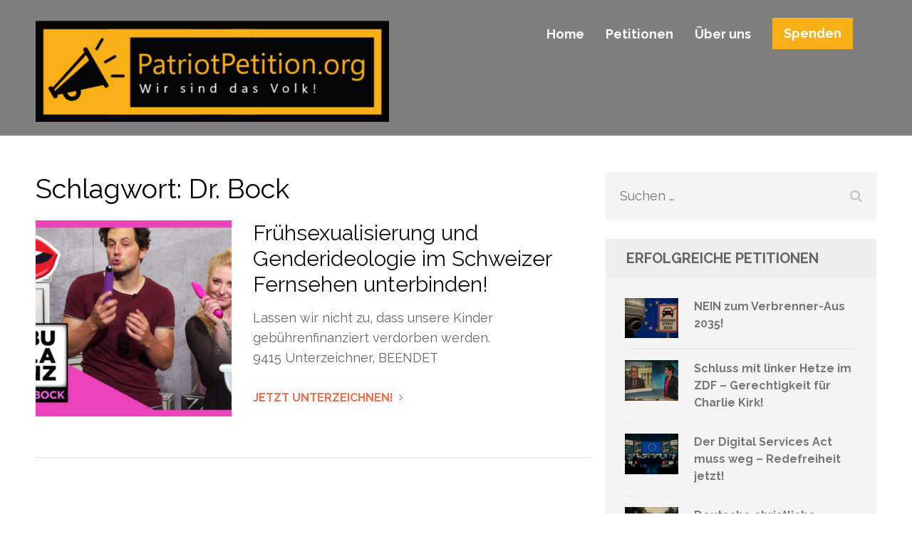

--- FILE ---
content_type: text/html; charset=UTF-8
request_url: https://www.patriotpetition.org/tag/dr-bock/
body_size: 38306
content:
    <!DOCTYPE html>
    <html lang="de" itemscope itemtype="https://schema.org/WebSite">
    <head>
    <meta charset="UTF-8">
    <meta name="viewport" content="width=device-width, initial-scale=1">
    <link rel="profile" href="https://gmpg.org/xfn/11">
    <link rel="pingback" href="https://www.patriotpetition.org/xmlrpc.php">
    <title>Dr. Bock &#8211; PatriotPetition.org</title>
<meta name='robots' content='max-image-preview:large' />
<link rel='dns-prefetch' href='//www.patriotpetition.org' />
<link rel='dns-prefetch' href='//js.stripe.com' />
<link rel='dns-prefetch' href='//fonts.googleapis.com' />
<link rel="alternate" type="application/rss+xml" title="PatriotPetition.org &raquo; Feed" href="https://www.patriotpetition.org/feed/" />
<link rel="alternate" type="application/rss+xml" title="PatriotPetition.org &raquo; Kommentar-Feed" href="https://www.patriotpetition.org/comments/feed/" />
<link rel="alternate" type="application/rss+xml" title="PatriotPetition.org &raquo; Dr. Bock Schlagwort-Feed" href="https://www.patriotpetition.org/tag/dr-bock/feed/" />
<style id='wp-img-auto-sizes-contain-inline-css' type='text/css'>
img:is([sizes=auto i],[sizes^="auto," i]){contain-intrinsic-size:3000px 1500px}
/*# sourceURL=wp-img-auto-sizes-contain-inline-css */
</style>
<link rel='stylesheet' id='givewp-campaign-blocks-fonts-css' href='https://fonts.googleapis.com/css2?family=Inter%3Awght%40400%3B500%3B600%3B700&#038;display=swap&#038;ver=6.9' type='text/css' media='all' />
<link rel='stylesheet' id='dk_speakout_css-css' href='https://www.patriotpetition.org/wp-content/plugins/speakout/css/theme-basic.css?ver=105.4.3' type='text/css' media='all' />
<style id='wp-emoji-styles-inline-css' type='text/css'>

	img.wp-smiley, img.emoji {
		display: inline !important;
		border: none !important;
		box-shadow: none !important;
		height: 1em !important;
		width: 1em !important;
		margin: 0 0.07em !important;
		vertical-align: -0.1em !important;
		background: none !important;
		padding: 0 !important;
	}
/*# sourceURL=wp-emoji-styles-inline-css */
</style>
<style id='wp-block-library-inline-css' type='text/css'>
:root{--wp-block-synced-color:#7a00df;--wp-block-synced-color--rgb:122,0,223;--wp-bound-block-color:var(--wp-block-synced-color);--wp-editor-canvas-background:#ddd;--wp-admin-theme-color:#007cba;--wp-admin-theme-color--rgb:0,124,186;--wp-admin-theme-color-darker-10:#006ba1;--wp-admin-theme-color-darker-10--rgb:0,107,160.5;--wp-admin-theme-color-darker-20:#005a87;--wp-admin-theme-color-darker-20--rgb:0,90,135;--wp-admin-border-width-focus:2px}@media (min-resolution:192dpi){:root{--wp-admin-border-width-focus:1.5px}}.wp-element-button{cursor:pointer}:root .has-very-light-gray-background-color{background-color:#eee}:root .has-very-dark-gray-background-color{background-color:#313131}:root .has-very-light-gray-color{color:#eee}:root .has-very-dark-gray-color{color:#313131}:root .has-vivid-green-cyan-to-vivid-cyan-blue-gradient-background{background:linear-gradient(135deg,#00d084,#0693e3)}:root .has-purple-crush-gradient-background{background:linear-gradient(135deg,#34e2e4,#4721fb 50%,#ab1dfe)}:root .has-hazy-dawn-gradient-background{background:linear-gradient(135deg,#faaca8,#dad0ec)}:root .has-subdued-olive-gradient-background{background:linear-gradient(135deg,#fafae1,#67a671)}:root .has-atomic-cream-gradient-background{background:linear-gradient(135deg,#fdd79a,#004a59)}:root .has-nightshade-gradient-background{background:linear-gradient(135deg,#330968,#31cdcf)}:root .has-midnight-gradient-background{background:linear-gradient(135deg,#020381,#2874fc)}:root{--wp--preset--font-size--normal:16px;--wp--preset--font-size--huge:42px}.has-regular-font-size{font-size:1em}.has-larger-font-size{font-size:2.625em}.has-normal-font-size{font-size:var(--wp--preset--font-size--normal)}.has-huge-font-size{font-size:var(--wp--preset--font-size--huge)}.has-text-align-center{text-align:center}.has-text-align-left{text-align:left}.has-text-align-right{text-align:right}.has-fit-text{white-space:nowrap!important}#end-resizable-editor-section{display:none}.aligncenter{clear:both}.items-justified-left{justify-content:flex-start}.items-justified-center{justify-content:center}.items-justified-right{justify-content:flex-end}.items-justified-space-between{justify-content:space-between}.screen-reader-text{border:0;clip-path:inset(50%);height:1px;margin:-1px;overflow:hidden;padding:0;position:absolute;width:1px;word-wrap:normal!important}.screen-reader-text:focus{background-color:#ddd;clip-path:none;color:#444;display:block;font-size:1em;height:auto;left:5px;line-height:normal;padding:15px 23px 14px;text-decoration:none;top:5px;width:auto;z-index:100000}html :where(.has-border-color){border-style:solid}html :where([style*=border-top-color]){border-top-style:solid}html :where([style*=border-right-color]){border-right-style:solid}html :where([style*=border-bottom-color]){border-bottom-style:solid}html :where([style*=border-left-color]){border-left-style:solid}html :where([style*=border-width]){border-style:solid}html :where([style*=border-top-width]){border-top-style:solid}html :where([style*=border-right-width]){border-right-style:solid}html :where([style*=border-bottom-width]){border-bottom-style:solid}html :where([style*=border-left-width]){border-left-style:solid}html :where(img[class*=wp-image-]){height:auto;max-width:100%}:where(figure){margin:0 0 1em}html :where(.is-position-sticky){--wp-admin--admin-bar--position-offset:var(--wp-admin--admin-bar--height,0px)}@media screen and (max-width:600px){html :where(.is-position-sticky){--wp-admin--admin-bar--position-offset:0px}}

/*# sourceURL=wp-block-library-inline-css */
</style><style id='global-styles-inline-css' type='text/css'>
:root{--wp--preset--aspect-ratio--square: 1;--wp--preset--aspect-ratio--4-3: 4/3;--wp--preset--aspect-ratio--3-4: 3/4;--wp--preset--aspect-ratio--3-2: 3/2;--wp--preset--aspect-ratio--2-3: 2/3;--wp--preset--aspect-ratio--16-9: 16/9;--wp--preset--aspect-ratio--9-16: 9/16;--wp--preset--color--black: #000000;--wp--preset--color--cyan-bluish-gray: #abb8c3;--wp--preset--color--white: #ffffff;--wp--preset--color--pale-pink: #f78da7;--wp--preset--color--vivid-red: #cf2e2e;--wp--preset--color--luminous-vivid-orange: #ff6900;--wp--preset--color--luminous-vivid-amber: #fcb900;--wp--preset--color--light-green-cyan: #7bdcb5;--wp--preset--color--vivid-green-cyan: #00d084;--wp--preset--color--pale-cyan-blue: #8ed1fc;--wp--preset--color--vivid-cyan-blue: #0693e3;--wp--preset--color--vivid-purple: #9b51e0;--wp--preset--gradient--vivid-cyan-blue-to-vivid-purple: linear-gradient(135deg,rgb(6,147,227) 0%,rgb(155,81,224) 100%);--wp--preset--gradient--light-green-cyan-to-vivid-green-cyan: linear-gradient(135deg,rgb(122,220,180) 0%,rgb(0,208,130) 100%);--wp--preset--gradient--luminous-vivid-amber-to-luminous-vivid-orange: linear-gradient(135deg,rgb(252,185,0) 0%,rgb(255,105,0) 100%);--wp--preset--gradient--luminous-vivid-orange-to-vivid-red: linear-gradient(135deg,rgb(255,105,0) 0%,rgb(207,46,46) 100%);--wp--preset--gradient--very-light-gray-to-cyan-bluish-gray: linear-gradient(135deg,rgb(238,238,238) 0%,rgb(169,184,195) 100%);--wp--preset--gradient--cool-to-warm-spectrum: linear-gradient(135deg,rgb(74,234,220) 0%,rgb(151,120,209) 20%,rgb(207,42,186) 40%,rgb(238,44,130) 60%,rgb(251,105,98) 80%,rgb(254,248,76) 100%);--wp--preset--gradient--blush-light-purple: linear-gradient(135deg,rgb(255,206,236) 0%,rgb(152,150,240) 100%);--wp--preset--gradient--blush-bordeaux: linear-gradient(135deg,rgb(254,205,165) 0%,rgb(254,45,45) 50%,rgb(107,0,62) 100%);--wp--preset--gradient--luminous-dusk: linear-gradient(135deg,rgb(255,203,112) 0%,rgb(199,81,192) 50%,rgb(65,88,208) 100%);--wp--preset--gradient--pale-ocean: linear-gradient(135deg,rgb(255,245,203) 0%,rgb(182,227,212) 50%,rgb(51,167,181) 100%);--wp--preset--gradient--electric-grass: linear-gradient(135deg,rgb(202,248,128) 0%,rgb(113,206,126) 100%);--wp--preset--gradient--midnight: linear-gradient(135deg,rgb(2,3,129) 0%,rgb(40,116,252) 100%);--wp--preset--font-size--small: 13px;--wp--preset--font-size--medium: 20px;--wp--preset--font-size--large: 36px;--wp--preset--font-size--x-large: 42px;--wp--preset--spacing--20: 0.44rem;--wp--preset--spacing--30: 0.67rem;--wp--preset--spacing--40: 1rem;--wp--preset--spacing--50: 1.5rem;--wp--preset--spacing--60: 2.25rem;--wp--preset--spacing--70: 3.38rem;--wp--preset--spacing--80: 5.06rem;--wp--preset--shadow--natural: 6px 6px 9px rgba(0, 0, 0, 0.2);--wp--preset--shadow--deep: 12px 12px 50px rgba(0, 0, 0, 0.4);--wp--preset--shadow--sharp: 6px 6px 0px rgba(0, 0, 0, 0.2);--wp--preset--shadow--outlined: 6px 6px 0px -3px rgb(255, 255, 255), 6px 6px rgb(0, 0, 0);--wp--preset--shadow--crisp: 6px 6px 0px rgb(0, 0, 0);}:where(.is-layout-flex){gap: 0.5em;}:where(.is-layout-grid){gap: 0.5em;}body .is-layout-flex{display: flex;}.is-layout-flex{flex-wrap: wrap;align-items: center;}.is-layout-flex > :is(*, div){margin: 0;}body .is-layout-grid{display: grid;}.is-layout-grid > :is(*, div){margin: 0;}:where(.wp-block-columns.is-layout-flex){gap: 2em;}:where(.wp-block-columns.is-layout-grid){gap: 2em;}:where(.wp-block-post-template.is-layout-flex){gap: 1.25em;}:where(.wp-block-post-template.is-layout-grid){gap: 1.25em;}.has-black-color{color: var(--wp--preset--color--black) !important;}.has-cyan-bluish-gray-color{color: var(--wp--preset--color--cyan-bluish-gray) !important;}.has-white-color{color: var(--wp--preset--color--white) !important;}.has-pale-pink-color{color: var(--wp--preset--color--pale-pink) !important;}.has-vivid-red-color{color: var(--wp--preset--color--vivid-red) !important;}.has-luminous-vivid-orange-color{color: var(--wp--preset--color--luminous-vivid-orange) !important;}.has-luminous-vivid-amber-color{color: var(--wp--preset--color--luminous-vivid-amber) !important;}.has-light-green-cyan-color{color: var(--wp--preset--color--light-green-cyan) !important;}.has-vivid-green-cyan-color{color: var(--wp--preset--color--vivid-green-cyan) !important;}.has-pale-cyan-blue-color{color: var(--wp--preset--color--pale-cyan-blue) !important;}.has-vivid-cyan-blue-color{color: var(--wp--preset--color--vivid-cyan-blue) !important;}.has-vivid-purple-color{color: var(--wp--preset--color--vivid-purple) !important;}.has-black-background-color{background-color: var(--wp--preset--color--black) !important;}.has-cyan-bluish-gray-background-color{background-color: var(--wp--preset--color--cyan-bluish-gray) !important;}.has-white-background-color{background-color: var(--wp--preset--color--white) !important;}.has-pale-pink-background-color{background-color: var(--wp--preset--color--pale-pink) !important;}.has-vivid-red-background-color{background-color: var(--wp--preset--color--vivid-red) !important;}.has-luminous-vivid-orange-background-color{background-color: var(--wp--preset--color--luminous-vivid-orange) !important;}.has-luminous-vivid-amber-background-color{background-color: var(--wp--preset--color--luminous-vivid-amber) !important;}.has-light-green-cyan-background-color{background-color: var(--wp--preset--color--light-green-cyan) !important;}.has-vivid-green-cyan-background-color{background-color: var(--wp--preset--color--vivid-green-cyan) !important;}.has-pale-cyan-blue-background-color{background-color: var(--wp--preset--color--pale-cyan-blue) !important;}.has-vivid-cyan-blue-background-color{background-color: var(--wp--preset--color--vivid-cyan-blue) !important;}.has-vivid-purple-background-color{background-color: var(--wp--preset--color--vivid-purple) !important;}.has-black-border-color{border-color: var(--wp--preset--color--black) !important;}.has-cyan-bluish-gray-border-color{border-color: var(--wp--preset--color--cyan-bluish-gray) !important;}.has-white-border-color{border-color: var(--wp--preset--color--white) !important;}.has-pale-pink-border-color{border-color: var(--wp--preset--color--pale-pink) !important;}.has-vivid-red-border-color{border-color: var(--wp--preset--color--vivid-red) !important;}.has-luminous-vivid-orange-border-color{border-color: var(--wp--preset--color--luminous-vivid-orange) !important;}.has-luminous-vivid-amber-border-color{border-color: var(--wp--preset--color--luminous-vivid-amber) !important;}.has-light-green-cyan-border-color{border-color: var(--wp--preset--color--light-green-cyan) !important;}.has-vivid-green-cyan-border-color{border-color: var(--wp--preset--color--vivid-green-cyan) !important;}.has-pale-cyan-blue-border-color{border-color: var(--wp--preset--color--pale-cyan-blue) !important;}.has-vivid-cyan-blue-border-color{border-color: var(--wp--preset--color--vivid-cyan-blue) !important;}.has-vivid-purple-border-color{border-color: var(--wp--preset--color--vivid-purple) !important;}.has-vivid-cyan-blue-to-vivid-purple-gradient-background{background: var(--wp--preset--gradient--vivid-cyan-blue-to-vivid-purple) !important;}.has-light-green-cyan-to-vivid-green-cyan-gradient-background{background: var(--wp--preset--gradient--light-green-cyan-to-vivid-green-cyan) !important;}.has-luminous-vivid-amber-to-luminous-vivid-orange-gradient-background{background: var(--wp--preset--gradient--luminous-vivid-amber-to-luminous-vivid-orange) !important;}.has-luminous-vivid-orange-to-vivid-red-gradient-background{background: var(--wp--preset--gradient--luminous-vivid-orange-to-vivid-red) !important;}.has-very-light-gray-to-cyan-bluish-gray-gradient-background{background: var(--wp--preset--gradient--very-light-gray-to-cyan-bluish-gray) !important;}.has-cool-to-warm-spectrum-gradient-background{background: var(--wp--preset--gradient--cool-to-warm-spectrum) !important;}.has-blush-light-purple-gradient-background{background: var(--wp--preset--gradient--blush-light-purple) !important;}.has-blush-bordeaux-gradient-background{background: var(--wp--preset--gradient--blush-bordeaux) !important;}.has-luminous-dusk-gradient-background{background: var(--wp--preset--gradient--luminous-dusk) !important;}.has-pale-ocean-gradient-background{background: var(--wp--preset--gradient--pale-ocean) !important;}.has-electric-grass-gradient-background{background: var(--wp--preset--gradient--electric-grass) !important;}.has-midnight-gradient-background{background: var(--wp--preset--gradient--midnight) !important;}.has-small-font-size{font-size: var(--wp--preset--font-size--small) !important;}.has-medium-font-size{font-size: var(--wp--preset--font-size--medium) !important;}.has-large-font-size{font-size: var(--wp--preset--font-size--large) !important;}.has-x-large-font-size{font-size: var(--wp--preset--font-size--x-large) !important;}
/*# sourceURL=global-styles-inline-css */
</style>

<style id='classic-theme-styles-inline-css' type='text/css'>
/*! This file is auto-generated */
.wp-block-button__link{color:#fff;background-color:#32373c;border-radius:9999px;box-shadow:none;text-decoration:none;padding:calc(.667em + 2px) calc(1.333em + 2px);font-size:1.125em}.wp-block-file__button{background:#32373c;color:#fff;text-decoration:none}
/*# sourceURL=/wp-includes/css/classic-themes.min.css */
</style>
<link rel='stylesheet' id='contact-form-7-css' href='https://www.patriotpetition.org/wp-content/plugins/contact-form-7/includes/css/styles.css?ver=6.1.4' type='text/css' media='all' />
<link rel='stylesheet' id='give-styles-css' href='https://www.patriotpetition.org/wp-content/plugins/give/build/assets/dist/css/give.css?ver=4.13.2' type='text/css' media='all' />
<link rel='stylesheet' id='give-donation-summary-style-frontend-css' href='https://www.patriotpetition.org/wp-content/plugins/give/build/assets/dist/css/give-donation-summary.css?ver=4.13.2' type='text/css' media='all' />
<link rel='stylesheet' id='givewp-design-system-foundation-css' href='https://www.patriotpetition.org/wp-content/plugins/give/build/assets/dist/css/design-system/foundation.css?ver=1.2.0' type='text/css' media='all' />
<link rel='stylesheet' id='give-currency-switcher-style-css' href='https://www.patriotpetition.org/wp-content/plugins/give-currency-switcher/assets/css/give-currency-switcher-frontend.min.css?ver=2.2.2' type='text/css' media='all' />
<link rel='stylesheet' id='font-awesome-css' href='https://www.patriotpetition.org/wp-content/themes/benevolent-pro/css/font-awesome.css?ver=6.9' type='text/css' media='all' />
<link rel='stylesheet' id='jquery.sidr.light-css' href='https://www.patriotpetition.org/wp-content/themes/benevolent-pro/css/jquery.sidr.light.css?ver=6.9' type='text/css' media='all' />
<link rel='stylesheet' id='lightslider-css' href='https://www.patriotpetition.org/wp-content/themes/benevolent-pro/css/lightslider.css?ver=6.9' type='text/css' media='all' />
<link rel='stylesheet' id='benevolent-pro-style-css' href='https://www.patriotpetition.org/wp-content/themes/benevolent-pro/style.css?ver=1.0.9' type='text/css' media='all' />
<link rel='stylesheet' id='benevolent-pro-google-fonts-css' href='https://fonts.googleapis.com/css?family=Raleway%3Aregular%7CRaleway%3A700&#038;subset' type='text/css' media='all' />
<link rel='stylesheet' id='newsletter-css' href='https://www.patriotpetition.org/wp-content/plugins/newsletter/style.css?ver=9.1.0' type='text/css' media='all' />
<link rel='stylesheet' id='heateor_sss_frontend_css-css' href='https://www.patriotpetition.org/wp-content/plugins/sassy-social-share/public/css/sassy-social-share-public.css?ver=3.3.79' type='text/css' media='all' />
<style id='heateor_sss_frontend_css-inline-css' type='text/css'>
.heateor_sss_button_instagram span.heateor_sss_svg,a.heateor_sss_instagram span.heateor_sss_svg{background:radial-gradient(circle at 30% 107%,#fdf497 0,#fdf497 5%,#fd5949 45%,#d6249f 60%,#285aeb 90%)}.heateor_sss_horizontal_sharing .heateor_sss_svg,.heateor_sss_standard_follow_icons_container .heateor_sss_svg{color:#fff;border-width:0px;border-style:solid;border-color:transparent}.heateor_sss_horizontal_sharing .heateorSssTCBackground{color:#666}.heateor_sss_horizontal_sharing span.heateor_sss_svg:hover,.heateor_sss_standard_follow_icons_container span.heateor_sss_svg:hover{border-color:transparent;}.heateor_sss_vertical_sharing span.heateor_sss_svg,.heateor_sss_floating_follow_icons_container span.heateor_sss_svg{color:#fff;border-width:0px;border-style:solid;border-color:transparent;}.heateor_sss_vertical_sharing .heateorSssTCBackground{color:#666;}.heateor_sss_vertical_sharing span.heateor_sss_svg:hover,.heateor_sss_floating_follow_icons_container span.heateor_sss_svg:hover{border-color:transparent;}@media screen and (max-width:783px) {.heateor_sss_vertical_sharing{display:none!important}}
/*# sourceURL=heateor_sss_frontend_css-inline-css */
</style>
<script type="text/javascript" src="https://www.patriotpetition.org/wp-includes/js/jquery/jquery.min.js?ver=3.7.1" id="jquery-core-js"></script>
<script type="text/javascript" src="https://www.patriotpetition.org/wp-includes/js/jquery/jquery-migrate.min.js?ver=3.4.1" id="jquery-migrate-js"></script>
<script type="text/javascript" id="dk_speakout_js-js-extra">
/* <![CDATA[ */
var dk_speakout_js = {"ajaxurl":"https://www.patriotpetition.org/wp-admin/admin-ajax.php"};
//# sourceURL=dk_speakout_js-js-extra
/* ]]> */
</script>
<script type="text/javascript" src="https://www.patriotpetition.org/wp-content/plugins/speakout/js/public.js?ver=105.4.3" id="dk_speakout_js-js"></script>
<script type="text/javascript" src="https://www.patriotpetition.org/wp-includes/js/dist/hooks.min.js?ver=dd5603f07f9220ed27f1" id="wp-hooks-js"></script>
<script type="text/javascript" src="https://www.patriotpetition.org/wp-includes/js/dist/i18n.min.js?ver=c26c3dc7bed366793375" id="wp-i18n-js"></script>
<script type="text/javascript" id="wp-i18n-js-after">
/* <![CDATA[ */
wp.i18n.setLocaleData( { 'text direction\u0004ltr': [ 'ltr' ] } );
//# sourceURL=wp-i18n-js-after
/* ]]> */
</script>
<script type="text/javascript" id="give-stripe-js-js-extra">
/* <![CDATA[ */
var give_stripe_vars = {"zero_based_currency":"","zero_based_currencies_list":["JPY","KRW","CLP","ISK","BIF","DJF","GNF","KHR","KPW","LAK","LKR","MGA","MZN","VUV"],"sitename":"","checkoutBtnTitle":"Donate","publishable_key":"pk_live_SMtnnvlq4TpJelMdklNha8iD","checkout_image":"","checkout_address":"on","checkout_processing_text":"Donation Processing...","give_version":"4.13.2","cc_fields_format":"multi","card_number_placeholder_text":"Kartennummer","card_cvc_placeholder_text":"CVC","donate_button_text":"Jetzt spenden","element_font_styles":{"cssSrc":false},"element_base_styles":{"color":"#32325D","fontWeight":500,"fontSize":"16px","fontSmoothing":"antialiased","::placeholder":{"color":"#222222"},":-webkit-autofill":{"color":"#e39f48"}},"element_complete_styles":{},"element_empty_styles":{},"element_invalid_styles":{},"float_labels":"","base_country":"DE","preferred_locale":"de"};
//# sourceURL=give-stripe-js-js-extra
/* ]]> */
</script>
<script type="text/javascript" src="https://js.stripe.com/v3/?ver=4.13.2" id="give-stripe-js-js"></script>
<script type="text/javascript" src="https://www.patriotpetition.org/wp-content/plugins/give/build/assets/dist/js/give-stripe.js?ver=4.13.2" id="give-stripe-onpage-js-js"></script>
<script type="text/javascript" id="give-js-extra">
/* <![CDATA[ */
var give_global_vars = {"ajaxurl":"https://www.patriotpetition.org/wp-admin/admin-ajax.php","checkout_nonce":"5d05ba58b4","currency":"EUR","currency_sign":"\u20ac","currency_pos":"before","thousands_separator":".","decimal_separator":",","no_gateway":"Bitte w\u00e4hle eine Zahlungsmethode.","bad_minimum":"Der Mindestspendenbetrag f\u00fcr dieses Formular ist","bad_maximum":"Der maximale individuelle Spendenbetrag f\u00fcr dieses Formular ist","general_loading":"Wird geladen...","purchase_loading":"Bitte warten...","textForOverlayScreen":"\u003Ch3\u003EProcessing...\u003C/h3\u003E\u003Cp\u003EThis will only take a second!\u003C/p\u003E","number_decimals":"2","is_test_mode":"","give_version":"4.13.2","magnific_options":{"main_class":"give-modal","close_on_bg_click":false},"form_translation":{"payment-mode":"Bitte Zahlungsart ausw\u00e4hlen.","give_first":"Bitte gib deinen Vornamen ein.","give_last":"Please enter your last name.","give_email":"Bitte gib eine g\u00fcltige Email-Adresse ein.","give_user_login":"Ung\u00fcltige E-Mail-Adresse oder Benutzername","give_user_pass":"Gib ein Passwort ein","give_user_pass_confirm":"Gib die Passwort-Best\u00e4tigung ein.","give_agree_to_terms":"Du musst den Gesch\u00e4ftsbedingungen zustimmen."},"confirm_email_sent_message":"Bitte rufe deine E-Mails ab und klicke auf den Link, um auf deine vollst\u00e4ndige Spendenhistorie zuzugreifen.","ajax_vars":{"ajaxurl":"https://www.patriotpetition.org/wp-admin/admin-ajax.php","ajaxNonce":"9a3e8dbab4","loading":"Wird geladen","select_option":"Bitte Option ausw\u00e4hlen","default_gateway":"paypal","permalinks":"1","number_decimals":2},"cookie_hash":"def8da1d72ab9ee235ebae0716342a9e","session_nonce_cookie_name":"wp-give_session_reset_nonce_def8da1d72ab9ee235ebae0716342a9e","session_cookie_name":"wp-give_session_def8da1d72ab9ee235ebae0716342a9e","delete_session_nonce_cookie":"0"};
var giveApiSettings = {"root":"https://www.patriotpetition.org/wp-json/give-api/v2/","rest_base":"give-api/v2"};
//# sourceURL=give-js-extra
/* ]]> */
</script>
<script type="text/javascript" src="https://www.patriotpetition.org/wp-content/plugins/give/build/assets/dist/js/give.js?ver=8540f4f50a2032d9c5b5" id="give-js"></script>

<!-- OG: 3.3.8 -->
<meta property="og:image" content="https://www.patriotpetition.org/wp-content/uploads/2017/06/cropped-Logo-zugeschnitten.png"><meta property="og:type" content="website"><meta property="og:locale" content="de"><meta property="og:site_name" content="PatriotPetition.org"><meta property="og:url" content="https://www.patriotpetition.org/tag/dr-bock/"><meta property="og:title" content="Dr. Bock &#8211; PatriotPetition.org">

<meta property="twitter:partner" content="ogwp"><meta property="twitter:title" content="Dr. Bock &#8211; PatriotPetition.org"><meta property="twitter:url" content="https://www.patriotpetition.org/tag/dr-bock/">
<meta itemprop="image" content="https://www.patriotpetition.org/wp-content/uploads/2017/06/cropped-Logo-zugeschnitten.png"><meta itemprop="name" content="Dr. Bock &#8211; PatriotPetition.org">
<!-- /OG -->

<link rel="https://api.w.org/" href="https://www.patriotpetition.org/wp-json/" /><link rel="alternate" title="JSON" type="application/json" href="https://www.patriotpetition.org/wp-json/wp/v2/tags/165" /><link rel="EditURI" type="application/rsd+xml" title="RSD" href="https://www.patriotpetition.org/xmlrpc.php?rsd" />
<meta name="generator" content="WordPress 6.9" />
		<!-- Custom Logo: hide header text -->
		<style id="custom-logo-css" type="text/css">
			.site-title, .site-description {
				position: absolute;
				clip-path: inset(50%);
			}
		</style>
		<meta name="generator" content="Give v4.13.2" />
<link rel="icon" href="https://www.patriotpetition.org/wp-content/uploads/2017/06/cropped-Logo-zugeschnitten-32x32.png" sizes="32x32" />
<link rel="icon" href="https://www.patriotpetition.org/wp-content/uploads/2017/06/cropped-Logo-zugeschnitten-192x192.png" sizes="192x192" />
<link rel="apple-touch-icon" href="https://www.patriotpetition.org/wp-content/uploads/2017/06/cropped-Logo-zugeschnitten-180x180.png" />
<meta name="msapplication-TileImage" content="https://www.patriotpetition.org/wp-content/uploads/2017/06/cropped-Logo-zugeschnitten-270x270.png" />
<style type='text/css' media='all'>    
    body{
    	font-size: 18px;
    	line-height: 28px;
    	color: #666666;
    	font-family: Raleway;
        font-weight: 400;
        font-style: normal;
        background: url() #FFFFFF;
    }
    
    a {
        color: #E8704E;
    }

    a:hover,
    a:focus {
        color: #E8704E;
    }

    body,
    button,
    input,
    select,
    textarea{
        font-family: Raleway;
    }

    .site-header .site-branding .site-title a{
        color: #F8B016;
    }

    .site-header .site-branding .site-description{
        font-family: Raleway; 
    }

    .main-navigation a:hover,
    .main-navigation ul li:hover > a,
    .main-navigation ul .current-menu-item > a{
        color: #F8B016;
    }

    #load-posts a{background: #E8704E;}

    /* home page section title style */
    
    .intro .header .main-title,
    .blog-section .header .main-title,
    .our-community .header .main-title,
    .give-section .main-title,
    .donors .heading .main-title,
    .promotional-block .widget_benevolent_pro_cta_widget .widget-title  {
        font-size: 40px;
    	line-height: 48px;
    	color: #666666;
    	font-family: Raleway;
        font-weight: 700;
        font-style: normal;        
    }
    
    .give-section .main-title,
    .our-community .header .main-title {
        color: #fff;
    }
    
    .promotional-block .widget_benevolent_pro_cta_widget .widget-title {
        color: #fff;
    }

    .our-community .community-holder .hover-state .title{
        color: #F8B016;
    }

    .give-section .give-holder .post .text-holder .entry-title a:hover,
    .give-section .give-holder .post .text-holder .entry-title a:focus{
        color: #E8704E;
    }

    .give-section .give-holder .post .text-holder .btn-donate{
        background: #F8B016;
    }

    .blog-section .blog-holder .post .entry-title a:hover,
    .blog-section .blog-holder .post .entry-title a:focus{
        color: #F8B016;
    }

    .blog-section .blog-holder .post .readmore:hover,
    .blog-section .blog-holder .post .readmore:focus{
        color: #F8B016;
    }

    .promotional-block .widget_benevolent_pro_cta_widget .btn-donate:hover,
    .promotional-block .widget_benevolent_pro_cta_widget .btn-donate:focus{
        background: #F8B016;
    }
    
    /*inner pages title style*/
    .about-us .main-title,
    .page-template-template-about .our-works .heading .main-title,
    .page-template-template-about .our-believe .heading .main-title,
    .page-template-template-about .current-project .heading .main-title,
    .page-template-template-service .services-intro .main-title,
    .page-template-template-service .our-works .heading .main-title,
    .page-template-template-team .main-title,
    .page-template-template-testimonial .main-title {
        font-size: 38px;
    	line-height: 48px;
    	color: #000000;
    	font-family: Raleway;
        font-weight: 400;
        font-style: normal;
    }
    
    /*page entry-title*/
    #primary .page .entry-header .entry-title {
        color: #000;
        font-size: 38px;
        font-weight: 400;
        line-height: 48px;
    }
    
    /*blog post title*/
    #primary .post .entry-header .entry-title {
        font-size: 30px;
    	line-height: 36px;
    	color: #121212;
    	font-family: Raleway;
        font-weight: 400;
        font-style: normal;        
    }
    
    /*sidebar widget title*/
    #secondary .widget-title {
        font-size: 20px;
    	line-height: 35px;
    	color: #666666;
    	font-family: Raleway;
        font-weight: 700;
        font-style: normal;
    }
    
    /*sidebar ul font*/
    #secondary .widget ul {
        font-size: 16px;
    }
    
    /*footer widget title*/
    .site-footer .widget .widget-title {
        font-size: 18px;
        font-weight: 700;
        line-height: 36px;
    }
    
    /* H1 content */
    .post .entry-content h1,
    .page .entry-content h1{
        font-family: Raleway;
        font-size: 48px;
        font-weight: 700;
        font-style: normal;
        line-height: 57px;
        color: #121212;
    }
    
    /* H2 content */
    .post .entry-content h2,
    .page .entry-content h2{
        font-family: Raleway;
        font-size: 40px;
        font-weight: 700;
        font-style: normal;
        line-height: 48px;
        color: #121212;
    }
    
    /* H3 content */
    .post .entry-content h3,
    .page .entry-content h3{
        font-family: Raleway;
        font-size: 30px;
        font-weight: 700;
        font-style: normal;
        line-height: 36px;
        color: #121212;
    }
    
    /* H4 content */
    .post .entry-content h4,
    .page .entry-content h4{
        font-family: Raleway;
        font-size: 24px;
        font-weight: 700;
        font-style: normal;
        line-height: 28px;
        color: #121212;
    }
    
    /* H5 content */
    .post .entry-content h5,
    .page .entry-content h5{
        font-family: Raleway;
        font-size: 20px;
        font-weight: 700;
        font-style: normal;
        line-height: 24px;
        color: #121212;
    }
    
    /* H6 content */
    .post .entry-content h6,
    .page .entry-content h6{
        font-family: Raleway;
        font-size: 18px;
        font-weight: 700;
        font-style: normal;
        line-height: 22px;
        color: #121212;
    }

    /* color scheme other style */
    .intro .columns-3 .text-holder .btn,
    .blog-section .blog-holder .post .entry-meta a,
    .blog-section .blog-holder .post .entry-meta .fa,
    .donors .lSAction > .lSNext:hover,
    .donors .lSAction > .lSNext:focus,
    .donors .lSAction > .lSPrev:hover,
    .donors .lSAction > .lSPrev:focus,
    .widget.widget_benevolent_pro_recent_post .entry-header .entry-meta a,
    .widget.widget_benevolent_pro_popular_post .entry-header .entry-meta a,
    .widget.widget_benevolent_pro_category_post .entry-header .entry-meta a,
    .widget.widget_benevolent_pro_author_post .entry-header .entry-meta a,
    #crumbs a:hover,
    #crumbs a:focus,
    .page-template-template-about .our-believe ul li:before,
    .page-template-template-about .current-project .post .entry-header .entry-title a:hover,
    .page-template-template-about .current-project .post .entry-header .entry-title a:focus,
    #primary .post .entry-meta a,
    #primary .post .entry-footer .readmore,
    #secondary .widget ul li a:hover,
    .widget.widget_benevolent_pro_contact .tel-link:hover,
    .widget.widget_benevolent_pro_contact .tel-link:focus,
    #secondary .widget.widget_benevolent_pro_twitter_feeds_widget ul li a,
    #secondary .widget.widget_rss ul li a,
    #primary .entry-content .social-shortcode a:hover,
    #primary .entry-content .social-shortcode a:focus,
    .comment-list .comment-metadata a{
        color: #E8704E; 
    }

    .widget.widget_calendar .calendar_wrap caption,
    .widget.widget_benevolent_pro_instagram_widget p a:hover,
    .widget.widget_benevolent_pro_instagram_widget p a:focus,
    .page-template-template-about .current-project .post .entry-footer .btn-readmore a,
    button,
    input[type="button"],
    input[type="reset"],
    input[type="submit"],
    .comment-form input[type="submit"],
    .widget.widget_tag_cloud .tagcloud a:hover,
    .widget.widget_tag_cloud .tagcloud a:focus{
        background: #E8704E;
    }

    .widget.widget_benevolent_pro_instagram_widget p a:hover,
    .widget.widget_benevolent_pro_instagram_widget p a:focus{
        border: 1px solid #E8704E;
    }

    .widget.widget_benevolent_pro_contact .social-networks li a:hover,
    .widget.widget_benevolent_pro_contact .social-networks li a:focus,
    #secondary .widget.widget_benevolent_pro_contact .social-networks li a:hover,
    #secondary .widget.widget_benevolent_pro_contact .social-networks li a:focus{
        background: #E8704E;
        border: 1px solid #E8704E;
    }

    .site-header .btn-donate{
        border-color: #F8B016;
        background: #F8B016;
        
    }

    .site-header .btn-donate:hover,
    .site-header .btn-donate:focus{
        color: #fff;
    }

    .banner .text .btn-more{
        background: #F8B016;
        border-color: #F8B016;
    }

    .banner .text .btn-more:hover,
    .banner .text .btn-more:focus{
        color: #F8B016;
    }

    .site-footer .widget.widget_benevolent_pro_recent_post .entry-header .entry-title a:hover,
    .site-footer .widget.widget_benevolent_pro_recent_post .entry-header .entry-title a:focus,
    .site-footer .widget.widget_benevolent_pro_popular_post .entry-header .entry-title a:hover,
    .site-footer .widget.widget_benevolent_pro_popular_post .entry-header .entry-title a:focus,
    .site-footer .widget.widget_benevolent_pro_category_post .entry-header .entry-title a:hover,
    .site-footer .widget.widget_benevolent_pro_category_post .entry-header .entry-title a:focus,
    .site-footer .widget.widget_benevolent_pro_author_post .entry-header .entry-title a:hover,
    .site-footer .widget.widget_benevolent_pro_author_post .entry-header .entry-title a:focus{
        color: #F8B016;
    }

    .widget.widget_benevolent_pro_recent_post .entry-header .entry-meta a:hover,
    .widget.widget_benevolent_pro_recent_post .entry-header .entry-meta a:focus,
    .widget.widget_benevolent_pro_popular_post .entry-header .entry-meta a:hover,
    .widget.widget_benevolent_pro_popular_post .entry-header .entry-meta a:focus,
    .widget.widget_benevolent_pro_category_post .entry-header .entry-meta a:hover,
    .widget.widget_benevolent_pro_category_post .entry-header .entry-meta a:focus,
    .widget.widget_benevolent_pro_author_post .entry-header .entry-meta a:hover,
    .widget.widget_benevolent_pro_author_post .entry-header .entry-meta a:focus{
        color: #F8B016;
    }

    .site-footer .widget ul li a:hover,
    .site-footer .widget ul li a:focus{
        color: #F8B016;
    }

    .site-footer .widget.widget_benevolent_pro_twitter_feeds_widget ul li a{
        color: #F8B016;
    }

    .site-footer .widget.widget_benevolent_pro_contact .tel-link:hover,
    .site-footer .widget.widget_benevolent_pro_contact .tel-link:focus,
    .site-footer .widget.widget_benevolent_pro_contact .email-link{
        color: #F8B016;
    }

    .site-footer .widget.widget_benevolent_pro_contact .social-networks li a:hover,
    .site-footer .widget.widget_benevolent_pro_contact .social-networks li a:focus{
        background: #F8B016;
        border-color: #F8B016;
    }

    #primary .post .entry-header .entry-title a:hover,
    #primary .page .entry-header .entry-title a:hover,
    #primary .post .entry-header .entry-title a:focus,
    #primary .page .entry-header .entry-title a:focus{
        color: #F8B016;
    }

    #primary .post .entry-meta a:hover,
    #primary .post .entry-meta a:focus{
        color: #F8B016;
    }

    #primary .post .entry-footer .readmore:hover,
    #primary .post .entry-footer .readmore:focus{
        color: #F8B016;
    }

    #primary .entry-content .rara_call_to_action_button{
        background: #F8B016;
    }

    .rara_toggle .rara_toggle_title{
        background: #F8B016;
    }

    .rara_toggle{
        border-color: #F8B016;
    }

    #primary .entry-content .rara_tab_wrap .rara_tab_group .tab-title.active,
    #primary .entry-content .rara_tab_wrap .rara_tab_group .tab-title:hover,
    #primary .entry-content .rara_tab_wrap .rara_tab_group .tab-title:focus{
        background: #F8B016;
    }

    #primary .entry-content .rara_tab_wrap .rara_tab_group .tab-title{
        border-color: #F8B016;
    }

    #primary .post .entry-content .rara_accordian .rara_accordian_title,
    #primary .page .entry-content .rara_accordian .rara_accordian_title{
        background: #F8B016;
    }

    #primary .post .entry-content .rara_accordian,
    #primary .page .entry-content .rara_accordian{
        border-color: #F8B016;
    }

    .comment-list .comment-metadata a:hover{
        color: #F8B016;
    }

    .comment-list .reply a:hover,
    .comment-list .reply a:focus{
        color: #F8B016;
    }

    .site-info a:hover,
    .site-info a:focus{
        color: #F8B016;
    }

    .give-donation-level-btn.give-btn{
        background: #F8B016 !important;
        border-color:  #F8B016 !important;
    }

    .give-donation-level-btn.give-btn:hover,
    .give-donation-level-btn.give-btn:focus{
        color: #fff !important;
        opacity: 0.8;
    }

    #secondary .widget.widget_give_forms_widget .give-btn{
        background: #F8B016 !important;
        border-color:  #F8B016 !important; 
    }

    #secondary .widget.widget_give_forms_widget .give-btn:hover{
        color: #fff !important; 
        opacity: 0.8;
    }

    .our-community .header::after{
        border-top-color: #0f907f;
    }
    .our-community .header{
        background: #0f907f;
    }
    .give-section{
        background: #848484;
    }

        
    
    </style>		<style type="text/css" id="wp-custom-css">
			 p { overflow-wrap: anywhere;}		</style>
		</head>

<body class="archive tag tag-dr-bock tag-165 wp-custom-logo wp-theme-benevolent-pro hfeed has-slider blog-medium rightsidebar">

    <div id="page" class="site">
    
<header id="masthead" class="site-header header-one" role="banner">

    
    <div class="header-bottom">
            
        <div class="container">
    	
            <div class="site-branding">
            
    			<a href="https://www.patriotpetition.org/" class="custom-logo-link" rel="home"><img width="496" height="143" src="https://www.patriotpetition.org/wp-content/uploads/2017/06/cropped-Banner-500.png" class="custom-logo" alt="PatriotPetition.org" decoding="async" fetchpriority="high" srcset="https://www.patriotpetition.org/wp-content/uploads/2017/06/cropped-Banner-500.png 496w, https://www.patriotpetition.org/wp-content/uploads/2017/06/cropped-Banner-500-300x86.png 300w" sizes="(max-width: 496px) 100vw, 496px" /></a>   				
                <h1 class="site-title"><a href="https://www.patriotpetition.org/" rel="home">PatriotPetition.org</a></h1>
    			
                    				<p class="site-description">Wir sind das Volk!</p>
    			                
    		</div><!-- .site-branding -->
            
            <nav id="site-navigation" class="main-navigation" role="navigation">
    			<div class="menu-oben-container"><ul id="primary-menu" class="menu"><li id="menu-item-29" class="menu-item menu-item-type-post_type menu-item-object-page menu-item-home menu-item-29"><a href="https://www.patriotpetition.org/">Home</a></li>
<li id="menu-item-27" class="menu-item menu-item-type-post_type menu-item-object-page current_page_parent menu-item-27"><a href="https://www.patriotpetition.org/petitionen/">Petitionen</a></li>
<li id="menu-item-28" class="menu-item menu-item-type-post_type menu-item-object-page menu-item-28"><a href="https://www.patriotpetition.org/uber-uns/">Über uns</a></li>
<li><a href="https://www.patriotpetition.org/spenden/" class="btn-donate">Spenden</a></li></ul></div>    		</nav><!-- #site-navigation -->
            
            <div id="mobile-header">
			    <a id="responsive-menu-button" href="#site-navigation">Menu</a>
			</div>
            
        </div>
        
    </div><!-- .header-bottom -->
    
</header><!-- #masthead -->        <div class="container">
                        <div id="content" class="site-content">
                <div class="row">
                
	<div id="primary" class="content-area">
		<main id="main" class="site-main" role="main">

		
			<header class="page-header">
				<h1 class="page-title">Schlagwort: <span>Dr. Bock</span></h1>			</header><!-- .page-header -->

			
<article id="post-4328" class="post-4328 post type-post status-publish format-standard has-post-thumbnail hentry category-allgemein category-beendet category-familie tag-dr-bock tag-fruehsexualisierung tag-gender tag-jenny-wanessa tag-pornographie tag-schweizer-fernsehen tag-transsexualitaet latest_post">
	
    <a href="https://www.patriotpetition.org/2018/01/25/fruehsexualisierung-und-genderideologie-im-schweizer-fernsehen-unterbinden/" class="post-thumbnail"><img width="275" height="275" src="https://www.patriotpetition.org/wp-content/uploads/2018/01/DrBock-275x275.jpg" class="attachment-benevolent-pro-featured-post size-benevolent-pro-featured-post wp-post-image" alt="" decoding="async" srcset="https://www.patriotpetition.org/wp-content/uploads/2018/01/DrBock-275x275.jpg 275w, https://www.patriotpetition.org/wp-content/uploads/2018/01/DrBock-150x150.jpg 150w, https://www.patriotpetition.org/wp-content/uploads/2018/01/DrBock-75x75.jpg 75w" sizes="(max-width: 275px) 100vw, 275px" /></a>    
    <div class="text-holder">
        <header class="entry-header">
    		<h2 class="entry-title"><a href="https://www.patriotpetition.org/2018/01/25/fruehsexualisierung-und-genderideologie-im-schweizer-fernsehen-unterbinden/" rel="bookmark">Frühsexualisierung und Genderideologie im Schweizer Fernsehen unterbinden!</a></h2>    	</header><!-- .entry-header -->
        
        
    	<div class="entry-content">
    		<p>Lassen wir nicht zu, dass unsere Kinder gebührenfinanziert verdorben werden.<br />
9415 Unterzeichner, BEENDET</p>
    	</div><!-- .entry-content -->
    
    	
        <footer class="entry-footer">
    		<a href="https://www.patriotpetition.org/2018/01/25/fruehsexualisierung-und-genderideologie-im-schweizer-fernsehen-unterbinden/" class="readmore">Jetzt unterzeichnen!</a>
                	</footer><!-- .entry-footer -->
        
    </div>
</article><!-- #post-## -->
		</main><!-- #main -->
	</div><!-- #primary -->


<aside id="secondary" class="widget-area" role="complementary">
	<section id="search-2" class="widget widget_search"><form role="search" method="get" class="search-form" action="https://www.patriotpetition.org/">
				<label>
					<span class="screen-reader-text">Suche nach:</span>
					<input type="search" class="search-field" placeholder="Suchen …" value="" name="s" />
				</label>
				<input type="submit" class="search-submit" value="Suchen" />
			</form></section><section id="benevolent_pro_category_post-2" class="widget widget_benevolent_pro_category_post"><h2 class="widget-title">Erfolgreiche Petitionen</h2>            <ul>
                                    <li>
                                                    <a href="https://www.patriotpetition.org/2025/11/12/nein-zum-verbrenner-aus-2035/" class="post-thumbnail">
                                <img width="800" height="600" src="https://www.patriotpetition.org/wp-content/uploads/2025/11/Verbrenner-Verbot-800x600-1.jpg" class="attachment-benevolent-pro-post-thumb size-benevolent-pro-post-thumb wp-post-image" alt="" decoding="async" loading="lazy" srcset="https://www.patriotpetition.org/wp-content/uploads/2025/11/Verbrenner-Verbot-800x600-1.jpg 800w, https://www.patriotpetition.org/wp-content/uploads/2025/11/Verbrenner-Verbot-800x600-1-300x225.jpg 300w, https://www.patriotpetition.org/wp-content/uploads/2025/11/Verbrenner-Verbot-800x600-1-768x576.jpg 768w" sizes="auto, (max-width: 800px) 100vw, 800px" />                            </a>
                        						<div class="entry-header">
							<h2 class="entry-title"><a href="https://www.patriotpetition.org/2025/11/12/nein-zum-verbrenner-aus-2035/">NEIN zum Verbrenner-Aus 2035!</a></h2>
													</div>                        
                    </li>        
                                    <li>
                                                    <a href="https://www.patriotpetition.org/2025/09/17/schluss-mit-linker-hetze-im-zdf-gerechtigkeit-fuer-charlie-kirk/" class="post-thumbnail">
                                <img width="800" height="600" src="https://www.patriotpetition.org/wp-content/uploads/2025/09/Hayali-Thevessen-800x600-1.jpg" class="attachment-benevolent-pro-post-thumb size-benevolent-pro-post-thumb wp-post-image" alt="" decoding="async" loading="lazy" srcset="https://www.patriotpetition.org/wp-content/uploads/2025/09/Hayali-Thevessen-800x600-1.jpg 800w, https://www.patriotpetition.org/wp-content/uploads/2025/09/Hayali-Thevessen-800x600-1-300x225.jpg 300w, https://www.patriotpetition.org/wp-content/uploads/2025/09/Hayali-Thevessen-800x600-1-768x576.jpg 768w" sizes="auto, (max-width: 800px) 100vw, 800px" />                            </a>
                        						<div class="entry-header">
							<h2 class="entry-title"><a href="https://www.patriotpetition.org/2025/09/17/schluss-mit-linker-hetze-im-zdf-gerechtigkeit-fuer-charlie-kirk/">Schluss mit linker Hetze im ZDF &#8211; Gerechtigkeit für Charlie Kirk!</a></h2>
													</div>                        
                    </li>        
                                    <li>
                                                    <a href="https://www.patriotpetition.org/2025/09/01/der-digital-services-act-muss-weg-redefreiheit-jetzt/" class="post-thumbnail">
                                <img width="800" height="600" src="https://www.patriotpetition.org/wp-content/uploads/2025/09/DSA-censorship-800x600-new.jpg" class="attachment-benevolent-pro-post-thumb size-benevolent-pro-post-thumb wp-post-image" alt="" decoding="async" loading="lazy" srcset="https://www.patriotpetition.org/wp-content/uploads/2025/09/DSA-censorship-800x600-new.jpg 800w, https://www.patriotpetition.org/wp-content/uploads/2025/09/DSA-censorship-800x600-new-300x225.jpg 300w, https://www.patriotpetition.org/wp-content/uploads/2025/09/DSA-censorship-800x600-new-768x576.jpg 768w" sizes="auto, (max-width: 800px) 100vw, 800px" />                            </a>
                        						<div class="entry-header">
							<h2 class="entry-title"><a href="https://www.patriotpetition.org/2025/09/01/der-digital-services-act-muss-weg-redefreiheit-jetzt/">Der Digital Services Act muss weg – Redefreiheit jetzt!</a></h2>
													</div>                        
                    </li>        
                                    <li>
                                                    <a href="https://www.patriotpetition.org/2025/07/25/deutsche-christliche-siebenfache-mutter-darf-nicht-abgeschoben-werden/" class="post-thumbnail">
                                <img width="800" height="600" src="https://www.patriotpetition.org/wp-content/uploads/2025/07/Klassen-800x600-neu.jpg" class="attachment-benevolent-pro-post-thumb size-benevolent-pro-post-thumb wp-post-image" alt="" decoding="async" loading="lazy" srcset="https://www.patriotpetition.org/wp-content/uploads/2025/07/Klassen-800x600-neu.jpg 800w, https://www.patriotpetition.org/wp-content/uploads/2025/07/Klassen-800x600-neu-300x225.jpg 300w, https://www.patriotpetition.org/wp-content/uploads/2025/07/Klassen-800x600-neu-768x576.jpg 768w" sizes="auto, (max-width: 800px) 100vw, 800px" />                            </a>
                        						<div class="entry-header">
							<h2 class="entry-title"><a href="https://www.patriotpetition.org/2025/07/25/deutsche-christliche-siebenfache-mutter-darf-nicht-abgeschoben-werden/">Deutsche christliche siebenfache Mutter darf nicht abgeschoben werden!</a></h2>
													</div>                        
                    </li>        
                                    <li>
                                                    <a href="https://www.patriotpetition.org/2025/07/03/irres-trans-op-gesetz-stoppen-kein-gefaengnis-fuer-eltern-die-ihre-kinder-schuetzen/" class="post-thumbnail">
                                <img width="800" height="600" src="https://www.patriotpetition.org/wp-content/uploads/2021/03/Transgender-Kinder.jpg" class="attachment-benevolent-pro-post-thumb size-benevolent-pro-post-thumb wp-post-image" alt="" decoding="async" loading="lazy" srcset="https://www.patriotpetition.org/wp-content/uploads/2021/03/Transgender-Kinder.jpg 800w, https://www.patriotpetition.org/wp-content/uploads/2021/03/Transgender-Kinder-300x225.jpg 300w, https://www.patriotpetition.org/wp-content/uploads/2021/03/Transgender-Kinder-768x576.jpg 768w" sizes="auto, (max-width: 800px) 100vw, 800px" />                            </a>
                        						<div class="entry-header">
							<h2 class="entry-title"><a href="https://www.patriotpetition.org/2025/07/03/irres-trans-op-gesetz-stoppen-kein-gefaengnis-fuer-eltern-die-ihre-kinder-schuetzen/">Irres Trans-OP-Gesetz stoppen – kein Gefängnis für Eltern, die ihre Kinder schützen!</a></h2>
													</div>                        
                    </li>        
                            </ul>
            </section><section id="benevolent_pro_recent_post-4" class="widget widget_benevolent_pro_recent_post"><h2 class="widget-title">Neueste Petitionen</h2>            <ul>
                                    <li>
                                                    <a href="https://www.patriotpetition.org/2025/12/20/schweizer-buerger-muessen-vor-eu-sanktionen-geschuetzt-werden/" class="post-thumbnail">
                                <img width="75" height="75" src="https://www.patriotpetition.org/wp-content/uploads/2025/12/EU-vs-Schweiz-75x75.jpg" class="attachment-benevolent-pro-recent-post size-benevolent-pro-recent-post wp-post-image" alt="" decoding="async" loading="lazy" srcset="https://www.patriotpetition.org/wp-content/uploads/2025/12/EU-vs-Schweiz-75x75.jpg 75w, https://www.patriotpetition.org/wp-content/uploads/2025/12/EU-vs-Schweiz-150x150.jpg 150w, https://www.patriotpetition.org/wp-content/uploads/2025/12/EU-vs-Schweiz-275x275.jpg 275w" sizes="auto, (max-width: 75px) 100vw, 75px" />                            </a>
                        						<div class="entry-header">
							<h3 class="entry-title"><a href="https://www.patriotpetition.org/2025/12/20/schweizer-buerger-muessen-vor-eu-sanktionen-geschuetzt-werden/">Schweizer Bürger müssen vor EU-Sanktionen geschützt werden!</a></h3>
													</div>                        
                    </li>        
                                    <li>
                                                    <a href="https://www.patriotpetition.org/2025/12/03/die-gotteslaesterliche-christenhass-ausstellung-im-wiener-kuenstlerhaus-muss-sofort-geschlossen-werden/" class="post-thumbnail">
                                <img width="75" height="75" src="https://www.patriotpetition.org/wp-content/uploads/2025/12/Kuenstlerhaus-Wien-800x600-1-75x75.jpg" class="attachment-benevolent-pro-recent-post size-benevolent-pro-recent-post wp-post-image" alt="" decoding="async" loading="lazy" srcset="https://www.patriotpetition.org/wp-content/uploads/2025/12/Kuenstlerhaus-Wien-800x600-1-75x75.jpg 75w, https://www.patriotpetition.org/wp-content/uploads/2025/12/Kuenstlerhaus-Wien-800x600-1-150x150.jpg 150w, https://www.patriotpetition.org/wp-content/uploads/2025/12/Kuenstlerhaus-Wien-800x600-1-275x275.jpg 275w" sizes="auto, (max-width: 75px) 100vw, 75px" />                            </a>
                        						<div class="entry-header">
							<h3 class="entry-title"><a href="https://www.patriotpetition.org/2025/12/03/die-gotteslaesterliche-christenhass-ausstellung-im-wiener-kuenstlerhaus-muss-sofort-geschlossen-werden/">Die gotteslästerliche Christenhass-Ausstellung im Wiener Künstlerhaus muss sofort geschlossen werden!</a></h3>
													</div>                        
                    </li>        
                                    <li>
                                                    <a href="https://www.patriotpetition.org/2025/11/27/keine-neue-ditib-grossmoschee-in-hannover/" class="post-thumbnail">
                                <img width="75" height="75" src="https://www.patriotpetition.org/wp-content/uploads/2025/11/DiTiB-Moschee-Hannover-75x75.jpg" class="attachment-benevolent-pro-recent-post size-benevolent-pro-recent-post wp-post-image" alt="" decoding="async" loading="lazy" srcset="https://www.patriotpetition.org/wp-content/uploads/2025/11/DiTiB-Moschee-Hannover-75x75.jpg 75w, https://www.patriotpetition.org/wp-content/uploads/2025/11/DiTiB-Moschee-Hannover-150x150.jpg 150w, https://www.patriotpetition.org/wp-content/uploads/2025/11/DiTiB-Moschee-Hannover-275x275.jpg 275w" sizes="auto, (max-width: 75px) 100vw, 75px" />                            </a>
                        						<div class="entry-header">
							<h3 class="entry-title"><a href="https://www.patriotpetition.org/2025/11/27/keine-neue-ditib-grossmoschee-in-hannover/">Keine neue DiTiB-Großmoschee in Hannover!</a></h3>
													</div>                        
                    </li>        
                                    <li>
                                                    <a href="https://www.patriotpetition.org/2025/11/22/stoppt-die-versklavung-durch-die-digitale-identitaet-der-eu-eudi-wallet/" class="post-thumbnail">
                                <img width="75" height="75" src="https://www.patriotpetition.org/wp-content/uploads/2023/11/EU-digital-identity-75x75.jpg" class="attachment-benevolent-pro-recent-post size-benevolent-pro-recent-post wp-post-image" alt="" decoding="async" loading="lazy" srcset="https://www.patriotpetition.org/wp-content/uploads/2023/11/EU-digital-identity-75x75.jpg 75w, https://www.patriotpetition.org/wp-content/uploads/2023/11/EU-digital-identity-150x150.jpg 150w, https://www.patriotpetition.org/wp-content/uploads/2023/11/EU-digital-identity-275x275.jpg 275w" sizes="auto, (max-width: 75px) 100vw, 75px" />                            </a>
                        						<div class="entry-header">
							<h3 class="entry-title"><a href="https://www.patriotpetition.org/2025/11/22/stoppt-die-versklavung-durch-die-digitale-identitaet-der-eu-eudi-wallet/">Stoppt die Versklavung durch die Digitale Identität der EU (EUDI Wallet)!</a></h3>
													</div>                        
                    </li>        
                                    <li>
                                                    <a href="https://www.patriotpetition.org/2025/11/12/nein-zum-verbrenner-aus-2035/" class="post-thumbnail">
                                <img width="75" height="75" src="https://www.patriotpetition.org/wp-content/uploads/2025/11/Verbrenner-Verbot-800x600-1-75x75.jpg" class="attachment-benevolent-pro-recent-post size-benevolent-pro-recent-post wp-post-image" alt="" decoding="async" loading="lazy" srcset="https://www.patriotpetition.org/wp-content/uploads/2025/11/Verbrenner-Verbot-800x600-1-75x75.jpg 75w, https://www.patriotpetition.org/wp-content/uploads/2025/11/Verbrenner-Verbot-800x600-1-150x150.jpg 150w, https://www.patriotpetition.org/wp-content/uploads/2025/11/Verbrenner-Verbot-800x600-1-275x275.jpg 275w" sizes="auto, (max-width: 75px) 100vw, 75px" />                            </a>
                        						<div class="entry-header">
							<h3 class="entry-title"><a href="https://www.patriotpetition.org/2025/11/12/nein-zum-verbrenner-aus-2035/">NEIN zum Verbrenner-Aus 2035!</a></h3>
													</div>                        
                    </li>        
                            </ul>
            </section><section id="categories-2" class="widget widget_categories"><h2 class="widget-title">Kategorien</h2>
			<ul>
					<li class="cat-item cat-item-118"><a href="https://www.patriotpetition.org/category/aktuell/">Aktuell</a>
</li>
	<li class="cat-item cat-item-1"><a href="https://www.patriotpetition.org/category/allgemein/">Allgemein</a>
</li>
	<li class="cat-item cat-item-237"><a href="https://www.patriotpetition.org/category/beendet/">Beendet</a>
</li>
	<li class="cat-item cat-item-5"><a href="https://www.patriotpetition.org/category/christliches-abendland/">Christliches Abendland</a>
</li>
	<li class="cat-item cat-item-142"><a href="https://www.patriotpetition.org/category/erfolgreich/">Erfolgreich</a>
</li>
	<li class="cat-item cat-item-8"><a href="https://www.patriotpetition.org/category/familie/">Familie</a>
</li>
	<li class="cat-item cat-item-6"><a href="https://www.patriotpetition.org/category/freiheit/">Freiheit</a>
</li>
	<li class="cat-item cat-item-7"><a href="https://www.patriotpetition.org/category/lebensrecht/">Lebensrecht</a>
</li>
	<li class="cat-item cat-item-38"><a href="https://www.patriotpetition.org/category/selbstbestimmungsrecht-der-voelker/">Selbstbestimmungsrecht der Völker</a>
</li>
			</ul>

			</section></aside><!-- #secondary -->
                </div><!-- .row -->
            </div><!-- #content -->
                    </div><!-- .container -->
        <footer id="colophon" class="site-footer" role="contentinfo">
        <div class="container">
		<div class="footer-t">
			<div class="row">
										<div class="column">
					   <section id="newsletterwidget-8" class="widget widget_newsletterwidget"><h2 class="widget-title">Newsletter</h2><div class="tnp tnp-subscription tnp-widget">
<form method="post" action="https://www.patriotpetition.org/wp-admin/admin-ajax.php?action=tnp&amp;na=s">
<input type="hidden" name="nr" value="widget">
<input type="hidden" name="nlang" value="">
<div class="tnp-field tnp-field-firstname"><label for="tnp-1">Vorname</label>
<input class="tnp-name" type="text" name="nn" id="tnp-1" value="" placeholder="" required></div>
<div class="tnp-field tnp-field-surname"><label for="tnp-2">Nachname</label>
<input class="tnp-surname" type="text" name="ns" id="tnp-2" value="" placeholder="" required></div><div class="tnp-field tnp-field-email"><label for="tnp-3">Email-Adresse</label>
<input class="tnp-email" type="email" name="ne" id="tnp-3" value="" placeholder="" required></div>
<div class="tnp-field tnp-field-button" style="text-align: left"><input class="tnp-submit" type="submit" value="Newsletter abonnieren" style="">
</div>
</form>
</div>
</section>	
					</div>
                				
                                    <div class="column">
					   <section id="give_forms_widget-6" class="widget widget_give_forms_widget"><h2 class="widget-title">Spenden</h2>	<div id="give-form-216-wrap" class="give-form-wrap give-display-modal">
					<form id="give-form-216-1" class="give-form give-form-216 give-form-type-multi" action="https://www.patriotpetition.org/tag/dr-bock/?payment-mode=paypal&form-id=216" data-id="216-1" data-currency_symbol="&euro;" data-currency_code="EUR" data-currency_position="before" data-thousands_separator="." data-decimal_separator="," data-number_decimals="2" data-publishable-key="pk_live_SMtnnvlq4TpJelMdklNha8iD" data-account="acct_1AXxRlE07zV8apFV" data-give_cs_base_amounts="{&quot;1&quot;:&quot;10.00&quot;,&quot;2&quot;:&quot;15.00&quot;,&quot;3&quot;:&quot;20.00&quot;,&quot;10&quot;:&quot;35.00&quot;,&quot;9&quot;:&quot;50.00&quot;,&quot;5&quot;:&quot;100.00&quot;,&quot;6&quot;:&quot;200.00&quot;,&quot;7&quot;:&quot;500.00&quot;,&quot;8&quot;:&quot;1000.00&quot;,&quot;custom&quot;:0}" method="post">
				<!-- The following field is for robots only, invisible to humans: -->
				<span class="give-hidden" style="display: none !important;">
					<label for="give-form-honeypot-216"></label>
					<input id="give-form-honeypot-216" type="text" name="give-honeypot"
						   class="give-honeypot give-hidden"/>
				</span>

					<input type="hidden" name="give-form-id-prefix" value="216-1"/>
	<input type="hidden" name="give-form-id" value="216"/>
	<input type="hidden" name="give-form-title" value=""/>
	<input type="hidden" name="give-current-url" value="https://www.patriotpetition.org/tag/dr-bock/"/>
	<input type="hidden" name="give-form-url" value="https://www.patriotpetition.org/tag/dr-bock/"/>
			<input type="hidden" name="give-form-minimum"
			   value="5.00"/>
		<input type="hidden" name="give-form-maximum"
			   value="999999.99"/>
		<input type="hidden"  name="give-form-hash" value="e7a1df4010" data-time="1767615721" data-nonce-life="86400" data-donor-session="0"/><input type="hidden" name="give-price-id" value="2"/>		<div class="give-total-wrap">
			<div class="give-donation-amount form-row-wide">
				<span class="give-currency-symbol give-currency-position-before">&euro;</span>				<label class="give-hidden" for="give-amount">Spendensumme:</label>
				<input class="give-text-input give-amount-top" id="give-amount" name="give-amount" type="text" inputmode="decimal"
					   placeholder="" value="15,00" autocomplete="off">
							</div>
		</div>
				<fieldset
			class="give-currency-switcher-wrap form-row form-row-wide"
			data-give_form_id="216">
			<legend class="give-cs-msg-legend give-hidden">&nbsp;</legend>
			<select name="give-cs-currency" class="give-cs-select-currency give-hidden">
									<option
						value="EUR"  selected='selected'>
						Euro					</option>
									<option
						value="USD" >
						US-Dollar					</option>
									<option
						value="CHF" >
						Schweizer Franken					</option>
							</select>
			<input type="hidden" name="give-cs-base-currency" value="EUR"/>
			<input type="hidden" name="give-cs-exchange-rate" value="0"/>
			<input type="hidden" name="give-cs-form-currency" value="EUR"/>
						<div
				class="give-currency-switcher-msg-wrap give-hidden">
				<span
					class="give-currency-switcher-msg "
					data-rawtext="Der aktuelle Wechselkurs beträgt 1.00 {base_currency} entspricht {new_currency_rate} {new_currency}.">
											</span>
			</div>
		</fieldset>
		<label for="give-donation-level-select-216" class="give-hidden">Wähle Deine Spendensumme:</label><select id="give-donation-level-select-216" class="give-select give-select-level give-donation-levels-wrap"><option data-price-id="1" class="give-donation-level-1" value="10,00"  data-default="0">&euro;10,00</option><option data-price-id="2" class="give-donation-level-2 give-default-level" value="15,00" selected="selected" data-default="1">&euro;15,00</option><option data-price-id="3" class="give-donation-level-3" value="20,00"  data-default="0">&euro;20,00</option><option data-price-id="10" class="give-donation-level-10" value="35,00"  data-default="0">&euro;35,00</option><option data-price-id="9" class="give-donation-level-9" value="50,00"  data-default="0">&euro;50,00</option><option data-price-id="5" class="give-donation-level-5" value="100,00"  data-default="0">&euro;100,00</option><option data-price-id="6" class="give-donation-level-6" value="200,00"  data-default="0">&euro;200,00</option><option data-price-id="7" class="give-donation-level-7" value="500,00"  data-default="0">&euro;500,00</option><option data-price-id="8" class="give-donation-level-8" value="1.000,00"  data-default="0">&euro;1.000,00</option><option data-price-id="custom" class="give-donation-level-custom" value="custom">Anderen Betrag spenden</option></select><button type="button" class="give-btn give-btn-modal">Jetzt spenden</button><input id="give-stripe-payment-method-216-1" type="hidden" name="give_stripe_payment_method" value="">
	<fieldset id="give-payment-mode-select">
				<legend
			class="give-payment-mode-label">Zahlungsmethode auswählen			<span class="give-loading-text"><span
					class="give-loading-animation"></span>
			</span>
		</legend>

		<div id="give-payment-mode-wrap">
						<ul id="give-gateway-radio-list">
										<li class="give-gateway-option-selected">
							<input type="radio" name="payment-mode" class="give-gateway"
								   id="give-gateway-paypal-216-1"
								   value="paypal" checked='checked'>
							<label for="give-gateway-paypal-216-1"
								   class="give-gateway-option"
								   id="give-gateway-option-paypal"> PayPal</label>
						</li>
												<li>
							<input type="radio" name="payment-mode" class="give-gateway"
								   id="give-gateway-stripe-216-1"
								   value="stripe">
							<label for="give-gateway-stripe-216-1"
								   class="give-gateway-option"
								   id="give-gateway-option-stripe"> Kreditkarte</label>
						</li>
												<li>
							<input type="radio" name="payment-mode" class="give-gateway"
								   id="give-gateway-gocardless-216-1"
								   value="gocardless">
							<label for="give-gateway-gocardless-216-1"
								   class="give-gateway-option"
								   id="give-gateway-option-gocardless"> SEPA Lastschrifteinzug</label>
						</li>
												<li>
							<input type="radio" name="payment-mode" class="give-gateway"
								   id="give-gateway-offline-216-1"
								   value="offline">
							<label for="give-gateway-offline-216-1"
								   class="give-gateway-option"
								   id="give-gateway-option-offline"> Crypto</label>
						</li>
									</ul>
					</div>
			</fieldset>

	
	<div id="give_purchase_form_wrap">

			<fieldset id="give_checkout_user_info" class="">
		<legend>
			Persönliche Informationen		</legend>

		
        <p id="give-first-name-wrap" class="form-row form-row-first form-row-responsive">
            <label class="give-label" for="give-first">
                Vorname                                    <span class="give-required-indicator">*</span>
                                <span class="give-tooltip hint--top hint--medium hint--bounce" aria-label="Dein Vorname wird benutzt, um deine Spendenaufzeichnung zu personalisieren." rel="tooltip"><i class="give-icon give-icon-question"></i></span>            </label>
            <input
                class="give-input required"
                type="text"
                name="give_first"
                autocomplete="given-name"
                placeholder="Vorname"
                id="give-first"
                value=""
                 required aria-required="true"             />
        </p>

        <p id="give-last-name-wrap" class="form-row form-row-last form-row-responsive">
            <label class="give-label" for="give-last">
                Nachname                                <span class="give-tooltip hint--top hint--medium hint--bounce" aria-label="Dein Nachname wird benutzt, um deine Spendenaufzeichnung zu personalisieren." rel="tooltip"><i class="give-icon give-icon-question"></i></span>            </label>

            <input
                class="give-input"
                type="text"
                name="give_last"
                autocomplete="family-name"
                id="give-last"
                placeholder="Nachname"
                value=""
                            />
        </p>

        
                <p id="give-email-wrap" class="form-row form-row-wide">
            <label class="give-label" for="give-email">
                E-Mail-Adresse                                    <span class="give-required-indicator">*</span>
                                    <span class="give-tooltip hint--top hint--medium hint--bounce" aria-label="Wir werden die Spendenquittung zu dieser Adresse senden." rel="tooltip"><i class="give-icon give-icon-question"></i></span>            </label>
            <input
                class="give-input required"
                type="email"
                name="give_email"
                autocomplete="email"
                placeholder="E-Mail-Adresse"
                id="give-email"
                value=""
                 required aria-required="true"             />

        </p>

        
					</fieldset>
	<div id="give-stripe-payment-errors-216-1"></div>	<fieldset id="give_purchase_submit" class="give-donation-submit">
			<p id="give-final-total-wrap" class="form-wrap ">
				<span class="give-donation-total-label">
			Spendensumme:		</span>
		<span class="give-final-total-amount"
			  data-total="15,00">
			&euro;15,00		</span>
			</p>
		<input type="hidden" name="give_action" value="purchase"/>
	<input type="hidden" name="give-gateway" value="paypal"/>
		<div class="give-submit-button-wrap give-clearfix">
		<input type="submit" class="give-submit give-btn" id="give-purchase-button" name="give-purchase"
			   value="Jetzt spenden" data-before-validation-label="Jetzt spenden"/>
		<span class="give-loading-animation"></span>
	</div>
		</fieldset>
	
	</div>

				</form>

			<div id="give-form-content-216" class="give-form-content-wrap give_post_form-content"><p><span style="font-size: 12px">Mit Ihrer Spende helfen Sie uns, diese und andere Petitionen voranzutreiben und erkennen unseren Einsatz an. Zuwendungen an PatriotPetition.org sind grundsätzlich nicht steuerlich absetzbar, nicht zweckgebunden und zur freien Verfügung.</span></p>
</div>
	</div><!--end #give-form-216-->
	</section>	
					</div>
                                
                                    <div class="column">
					   <section id="benevolent_pro_contact-2" class="widget widget_benevolent_pro_contact"><h2 class="widget-title">Kontakt</h2><div class="widget-holder"><a href="/cdn-cgi/l/email-protection#86efe8e0e9c6f6e7f2f4efe9f2f6e3f2eff2efe9e8a8e9f4e1" class="email-link"><span class="__cf_email__" data-cfemail="b5dcdbd3daf5c5d4c1c7dcdac1c5d0c1dcc1dcdadb9bdac7d2">[email&#160;protected]</span></a></div></section><section id="heateor_sss_follow-2" class="widget widget_heateor_sss_follow"><div class="heateor_sss_follow_icons_container"><h2 class="widget-title">Folgen Sie uns auf Facebook, Gab und Telegram!</h2><div class="heateor_sss_follow_ul"><a class="heateor_sss_facebook" href="https://www.facebook.com/PatriotPetition/" title="Facebook" rel="noopener" target="_blank" style="font-size:32px!important;box-shadow:none;display:inline-block;vertical-align:middle"><span style="background-color:#0765FE;display:inline-block;opacity:1;float:left;font-size:32px;box-shadow:none;display:inline-block;font-size:16px;padding:0 4px;vertical-align:middle;background-repeat:repeat;overflow:hidden;padding:0;cursor:pointer;width:50px;height:50px;border-radius:999px" class="heateor_sss_svg"><svg focusable="false" aria-hidden="true" xmlns="http://www.w3.org/2000/svg" width="100%" height="100%" viewBox="0 0 32 32"><path fill="#fff" d="M28 16c0-6.627-5.373-12-12-12S4 9.373 4 16c0 5.628 3.875 10.35 9.101 11.647v-7.98h-2.474V16H13.1v-1.58c0-4.085 1.849-5.978 5.859-5.978.76 0 2.072.15 2.608.298v3.325c-.283-.03-.775-.045-1.386-.045-1.967 0-2.728.745-2.728 2.683V16h3.92l-.673 3.667h-3.247v8.245C23.395 27.195 28 22.135 28 16Z"></path></svg></span></a><a class="heateor_sss_telegram" href="https://t.me/PatriotPetition_org" title="Telegram" rel="noopener" target="_blank" style="font-size:32px!important;box-shadow:none;display:inline-block;vertical-align:middle"><span style="background-color:#3da5f1;display:inline-block;opacity:1;float:left;font-size:32px;box-shadow:none;display:inline-block;font-size:16px;padding:0 4px;vertical-align:middle;background-repeat:repeat;overflow:hidden;padding:0;cursor:pointer;width:50px;height:50px;border-radius:999px" class="heateor_sss_svg"><svg focusable="false" aria-hidden="true" xmlns="http://www.w3.org/2000/svg" width="100%" height="100%" viewBox="0 0 32 32"><path fill="#fff" d="M25.515 6.896L6.027 14.41c-1.33.534-1.322 1.276-.243 1.606l5 1.56 1.72 5.66c.226.625.115.873.77.873.506 0 .73-.235 1.012-.51l2.43-2.363 5.056 3.734c.93.514 1.602.25 1.834-.863l3.32-15.638c.338-1.363-.52-1.98-1.41-1.577z"></path></svg></span></a><a class="heateor_sss_gab" href="https://gab.com/PatriotPetition" title="Gab" rel="noopener" target="_blank" style="font-size:32px!important;box-shadow:none;display:inline-block;vertical-align:middle"><span style="background-color:#25CC80;display:inline-block;opacity:1;float:left;font-size:32px;box-shadow:none;display:inline-block;font-size:16px;padding:0 4px;vertical-align:middle;background-repeat:repeat;overflow:hidden;padding:0;cursor:pointer;width:50px;height:50px;border-radius:999px" class="heateor_sss_svg"><svg version="1.1" xmlns="http://www.w3.org/2000/svg" width="100%" height="100%" viewBox="-14.5 3.5 46 30" xml:space="preserve"><g><path fill="#fff" d="M13.8,7.6h-2.4v0.7V9l-0.4-0.3C10.2,7.8,9,7.2,7.7,7.2c-0.2,0-0.4,0-0.4,0c-0.1,0-0.3,0-0.5,0 c-5.6,0.3-8.7,7.2-5.4,12.1c2.3,3.4,7.1,4.1,9.7,1.5l0.3-0.3l0,0.7c0,1-0.1,1.5-0.4,2.2c-1,2.4-4.1,3-6.8,1.3 c-0.2-0.1-0.4-0.2-0.4-0.2c-0.1,0.1-1.9,3.5-1.9,3.6c0,0.1,0.5,0.4,0.8,0.6c2.2,1.4,5.6,1.7,8.3,0.8c2.7-0.9,4.5-3.2,5-6.4 c0.2-1.1,0.2-0.8,0.2-8.4l0-7.1H13.8z M9.7,17.6c-2.2,1.2-4.9-0.4-4.9-2.9C4.8,12.6,7,11,9,11.6C11.8,12.4,12.3,16.1,9.7,17.6z"></path></g></svg></span></a></div><div style="clear:both"></div></div></section>	
					</div>
                                
                                    <div class="column">
					   <section id="search-6" class="widget widget_search"><h2 class="widget-title">Suchen</h2><form role="search" method="get" class="search-form" action="https://www.patriotpetition.org/">
				<label>
					<span class="screen-reader-text">Suche nach:</span>
					<input type="search" class="search-field" placeholder="Suchen …" value="" name="s" />
				</label>
				<input type="submit" class="search-submit" value="Suchen" />
			</form></section>	
					</div>
                				</div>
		</div>
	</div>
    <div class="site-info"><div class="container"><span class="copyright">&copy; 2026 <a href="https://www.patriotpetition.org/">PatriotPetition.org</a>.</span></div></div>    </footer><!-- #colophon -->
        <div id="rara-top"><i class="fa fa-angle-up"></i></div>
        </div><!-- #page -->
    <script data-cfasync="false" src="/cdn-cgi/scripts/5c5dd728/cloudflare-static/email-decode.min.js"></script><script type="speculationrules">
{"prefetch":[{"source":"document","where":{"and":[{"href_matches":"/*"},{"not":{"href_matches":["/wp-*.php","/wp-admin/*","/wp-content/uploads/*","/wp-content/*","/wp-content/plugins/*","/wp-content/themes/benevolent-pro/*","/*\\?(.+)"]}},{"not":{"selector_matches":"a[rel~=\"nofollow\"]"}},{"not":{"selector_matches":".no-prefetch, .no-prefetch a"}}]},"eagerness":"conservative"}]}
</script>
		<script type="text/javascript">
			/* <![CDATA[ */
			var give_cs_json_obj = '{\"supported_currency\":{\"USD\":{\"admin_label\":\"US-Dollar (&#36;)\",\"symbol\":\"$\",\"setting\":{\"currency_position\":\"before\",\"thousands_separator\":\",\",\"decimal_separator\":\".\",\"number_decimals\":2}},\"EUR\":{\"admin_label\":\"Euro (&euro;)\",\"symbol\":\"\\u20ac\",\"setting\":{\"currency_position\":\"before\",\"thousands_separator\":\".\",\"decimal_separator\":\",\",\"number_decimals\":2}},\"CHF\":{\"admin_label\":\"Schweizer Franken (&#67;&#72;&#70;) \",\"symbol\":\"CHF\",\"setting\":{\"currency_position\":\"before\",\"thousands_separator\":\" \",\"decimal_separator\":\".\",\"number_decimals\":2}}},\"form_216\":{\"exchange_rates\":{\"USD\":\"1.170536\",\"EUR\":0,\"CHF\":\"0.92851\"},\"decimal_number\":{\"USD\":\"2\",\"EUR\":2,\"CHF\":\"2\"},\"custom_amounts\":{\"USD\":{\"1\":false,\"2\":false,\"3\":false,\"10\":false,\"9\":false,\"5\":false,\"6\":false,\"7\":false,\"8\":false},\"EUR\":{\"1\":false,\"2\":false,\"3\":false,\"10\":false,\"9\":false,\"5\":false,\"6\":false,\"7\":false,\"8\":false},\"CHF\":{\"1\":false,\"2\":false,\"3\":false,\"10\":false,\"9\":false,\"5\":false,\"6\":false,\"7\":false,\"8\":false}},\"support_gateways\":{\"USD\":{\"gateways\":[\"paypal\",\"stripe\",\"offline\"],\"currency_label\":\"US-Dollar\"},\"EUR\":{\"gateways\":[\"paypal\",\"stripe\",\"gocardless\",\"offline\"],\"currency_label\":\"Euro\"},\"CHF\":{\"gateways\":[\"paypal\",\"stripe\",\"offline\"],\"currency_label\":\"Schweizer Franken\"}},\"variable_prices\":{\"1\":{\"has_label\":false},\"2\":{\"has_label\":false},\"3\":{\"has_label\":false},\"10\":{\"has_label\":false},\"9\":{\"has_label\":false},\"5\":{\"has_label\":false},\"6\":{\"has_label\":false},\"7\":{\"has_label\":false},\"8\":{\"has_label\":false}},\"minimum_amount\":\"5.000000\",\"maximum_amount\":\"999999.990000\",\"currency_acronym\":\"enabled\",\"decimals_enabled\":\"disabled\"}}';
			/* ]]> */
		</script>
		<script type="text/javascript" src="https://www.patriotpetition.org/wp-includes/js/jquery/ui/effect.min.js?ver=1.13.3" id="jquery-effects-core-js"></script>
<script type="text/javascript" src="https://www.patriotpetition.org/wp-includes/js/jquery/ui/effect-highlight.min.js?ver=1.13.3" id="jquery-effects-highlight-js"></script>
<script type="text/javascript" src="https://www.patriotpetition.org/wp-content/plugins/contact-form-7/includes/swv/js/index.js?ver=6.1.4" id="swv-js"></script>
<script type="text/javascript" id="contact-form-7-js-before">
/* <![CDATA[ */
var wpcf7 = {
    "api": {
        "root": "https:\/\/www.patriotpetition.org\/wp-json\/",
        "namespace": "contact-form-7\/v1"
    }
};
//# sourceURL=contact-form-7-js-before
/* ]]> */
</script>
<script type="text/javascript" src="https://www.patriotpetition.org/wp-content/plugins/contact-form-7/includes/js/index.js?ver=6.1.4" id="contact-form-7-js"></script>
<script type="text/javascript" id="give-donation-summary-script-frontend-js-extra">
/* <![CDATA[ */
var GiveDonationSummaryData = {"currencyPrecisionLookup":{"USD":2,"EUR":2,"GBP":2,"AUD":2,"BRL":2,"CAD":2,"CZK":2,"DKK":2,"HKD":2,"HUF":2,"ILS":2,"JPY":0,"MYR":2,"MXN":2,"MAD":2,"NZD":2,"NOK":2,"PHP":2,"PLN":2,"SGD":2,"KRW":0,"ZAR":2,"SEK":2,"CHF":2,"TWD":2,"THB":2,"INR":2,"TRY":2,"IRR":2,"RUB":2,"AED":2,"AMD":2,"ANG":2,"ARS":2,"AWG":2,"BAM":2,"BDT":2,"BHD":3,"BMD":2,"BND":2,"BOB":2,"BSD":2,"BWP":2,"BZD":2,"CLP":0,"CNY":2,"COP":2,"CRC":2,"CUC":2,"CUP":2,"DOP":2,"EGP":2,"GIP":2,"GTQ":2,"HNL":2,"HRK":2,"IDR":2,"ISK":0,"JMD":2,"JOD":2,"KES":2,"KWD":2,"KYD":2,"MKD":2,"NPR":2,"OMR":3,"PEN":2,"PKR":2,"RON":2,"SAR":2,"SZL":2,"TOP":2,"TZS":2,"TVD":2,"UAH":2,"UYU":2,"VEF":2,"VES":2,"VED":2,"XCD":2,"XCG":2,"XDR":2,"AFN":2,"ALL":2,"AOA":2,"AZN":2,"BBD":2,"BGN":2,"BIF":0,"XBT":8,"BTN":1,"BYR":2,"BYN":2,"CDF":2,"CVE":2,"DJF":0,"DZD":2,"ERN":2,"ETB":2,"FJD":2,"FKP":2,"GEL":2,"GGP":2,"GHS":2,"GMD":2,"GNF":0,"GYD":2,"HTG":2,"IMP":2,"IQD":2,"IRT":2,"JEP":2,"KGS":2,"KHR":0,"KMF":2,"KPW":0,"KZT":2,"LAK":0,"LBP":2,"LKR":0,"LRD":2,"LSL":2,"LYD":3,"MDL":2,"MGA":0,"MMK":2,"MNT":2,"MOP":2,"MRO":2,"MRU":2,"MUR":2,"MVR":1,"MWK":2,"MZN":0,"NAD":2,"NGN":2,"NIO":2,"PAB":2,"PGK":2,"PRB":2,"PYG":2,"QAR":2,"RSD":2,"RWF":2,"SBD":2,"SCR":2,"SDG":2,"SHP":2,"SLL":2,"SLE":2,"SOS":2,"SRD":2,"SSP":2,"STD":2,"STN":2,"SVC":2,"SYP":2,"TJS":2,"TMT":2,"TND":3,"TTD":2,"UGX":2,"UZS":2,"VND":1,"VUV":0,"WST":2,"XAF":2,"XOF":2,"XPF":2,"YER":2,"ZMW":2,"ZWL":2},"recurringLabelLookup":[]};
//# sourceURL=give-donation-summary-script-frontend-js-extra
/* ]]> */
</script>
<script type="text/javascript" src="https://www.patriotpetition.org/wp-content/plugins/give/build/assets/dist/js/give-donation-summary.js?ver=4.13.2" id="give-donation-summary-script-frontend-js"></script>
<script type="text/javascript" src="https://www.patriotpetition.org/wp-includes/js/dist/vendor/react.min.js?ver=18.3.1.1" id="react-js"></script>
<script type="text/javascript" src="https://www.patriotpetition.org/wp-includes/js/dist/vendor/react-jsx-runtime.min.js?ver=18.3.1" id="react-jsx-runtime-js"></script>
<script type="text/javascript" src="https://www.patriotpetition.org/wp-includes/js/dist/url.min.js?ver=9e178c9516d1222dc834" id="wp-url-js"></script>
<script type="text/javascript" id="wp-api-fetch-js-translations">
/* <![CDATA[ */
( function( domain, translations ) {
	var localeData = translations.locale_data[ domain ] || translations.locale_data.messages;
	localeData[""].domain = domain;
	wp.i18n.setLocaleData( localeData, domain );
} )( "default", {"translation-revision-date":"2025-05-14 08:27:19+0000","generator":"GlotPress\/4.0.1","domain":"messages","locale_data":{"messages":{"":{"domain":"messages","plural-forms":"nplurals=2; plural=n != 1;","lang":"de"},"You are probably offline.":["Du bist wahrscheinlich offline."],"Media upload failed. If this is a photo or a large image, please scale it down and try again.":["Das Hochladen der Mediendatei ist fehlgeschlagen. Wenn es sich um ein Foto oder ein gro\u00dfes Bild handelt, verkleinere es bitte und versuche es erneut."],"The response is not a valid JSON response.":["Die Antwort ist keine g\u00fcltige JSON-Antwort."],"An unknown error occurred.":["Ein unbekannter Fehler ist aufgetreten."]}},"comment":{"reference":"wp-includes\/js\/dist\/api-fetch.js"}} );
//# sourceURL=wp-api-fetch-js-translations
/* ]]> */
</script>
<script type="text/javascript" src="https://www.patriotpetition.org/wp-includes/js/dist/api-fetch.min.js?ver=3a4d9af2b423048b0dee" id="wp-api-fetch-js"></script>
<script type="text/javascript" id="wp-api-fetch-js-after">
/* <![CDATA[ */
wp.apiFetch.use( wp.apiFetch.createRootURLMiddleware( "https://www.patriotpetition.org/wp-json/" ) );
wp.apiFetch.nonceMiddleware = wp.apiFetch.createNonceMiddleware( "7a1a5d6da2" );
wp.apiFetch.use( wp.apiFetch.nonceMiddleware );
wp.apiFetch.use( wp.apiFetch.mediaUploadMiddleware );
wp.apiFetch.nonceEndpoint = "https://www.patriotpetition.org/wp-admin/admin-ajax.php?action=rest-nonce";
(function(){if(!window.wp||!wp.apiFetch||!wp.apiFetch.use){return;}wp.apiFetch.use(function(options,next){var p=String((options&&(options.path||options.url))||"");try{var u=new URL(p,window.location.origin);p=(u.pathname||"")+(u.search||"");}catch(e){}if(p.indexOf("/wp/v2/users/me")!==-1){return Promise.resolve(null);}return next(options);});})();
//# sourceURL=wp-api-fetch-js-after
/* ]]> */
</script>
<script type="text/javascript" src="https://www.patriotpetition.org/wp-includes/js/dist/vendor/react-dom.min.js?ver=18.3.1.1" id="react-dom-js"></script>
<script type="text/javascript" src="https://www.patriotpetition.org/wp-includes/js/dist/dom-ready.min.js?ver=f77871ff7694fffea381" id="wp-dom-ready-js"></script>
<script type="text/javascript" id="wp-a11y-js-translations">
/* <![CDATA[ */
( function( domain, translations ) {
	var localeData = translations.locale_data[ domain ] || translations.locale_data.messages;
	localeData[""].domain = domain;
	wp.i18n.setLocaleData( localeData, domain );
} )( "default", {"translation-revision-date":"2025-05-14 08:27:19+0000","generator":"GlotPress\/4.0.1","domain":"messages","locale_data":{"messages":{"":{"domain":"messages","plural-forms":"nplurals=2; plural=n != 1;","lang":"de"},"Notifications":["Benachrichtigungen"]}},"comment":{"reference":"wp-includes\/js\/dist\/a11y.js"}} );
//# sourceURL=wp-a11y-js-translations
/* ]]> */
</script>
<script type="text/javascript" src="https://www.patriotpetition.org/wp-includes/js/dist/a11y.min.js?ver=cb460b4676c94bd228ed" id="wp-a11y-js"></script>
<script type="text/javascript" src="https://www.patriotpetition.org/wp-includes/js/dist/blob.min.js?ver=9113eed771d446f4a556" id="wp-blob-js"></script>
<script type="text/javascript" src="https://www.patriotpetition.org/wp-includes/js/dist/block-serialization-default-parser.min.js?ver=14d44daebf663d05d330" id="wp-block-serialization-default-parser-js"></script>
<script type="text/javascript" src="https://www.patriotpetition.org/wp-includes/js/dist/autop.min.js?ver=9fb50649848277dd318d" id="wp-autop-js"></script>
<script type="text/javascript" src="https://www.patriotpetition.org/wp-includes/js/dist/deprecated.min.js?ver=e1f84915c5e8ae38964c" id="wp-deprecated-js"></script>
<script type="text/javascript" src="https://www.patriotpetition.org/wp-includes/js/dist/dom.min.js?ver=26edef3be6483da3de2e" id="wp-dom-js"></script>
<script type="text/javascript" src="https://www.patriotpetition.org/wp-includes/js/dist/escape-html.min.js?ver=6561a406d2d232a6fbd2" id="wp-escape-html-js"></script>
<script type="text/javascript" src="https://www.patriotpetition.org/wp-includes/js/dist/element.min.js?ver=6a582b0c827fa25df3dd" id="wp-element-js"></script>
<script type="text/javascript" src="https://www.patriotpetition.org/wp-includes/js/dist/is-shallow-equal.min.js?ver=e0f9f1d78d83f5196979" id="wp-is-shallow-equal-js"></script>
<script type="text/javascript" id="wp-keycodes-js-translations">
/* <![CDATA[ */
( function( domain, translations ) {
	var localeData = translations.locale_data[ domain ] || translations.locale_data.messages;
	localeData[""].domain = domain;
	wp.i18n.setLocaleData( localeData, domain );
} )( "default", {"translation-revision-date":"2025-05-14 08:27:19+0000","generator":"GlotPress\/4.0.1","domain":"messages","locale_data":{"messages":{"":{"domain":"messages","plural-forms":"nplurals=2; plural=n != 1;","lang":"de"},"Tilde":["Tilde"],"Backtick":["Backtick"],"Period":["Punkt"],"Comma":["Komma"]}},"comment":{"reference":"wp-includes\/js\/dist\/keycodes.js"}} );
//# sourceURL=wp-keycodes-js-translations
/* ]]> */
</script>
<script type="text/javascript" src="https://www.patriotpetition.org/wp-includes/js/dist/keycodes.min.js?ver=34c8fb5e7a594a1c8037" id="wp-keycodes-js"></script>
<script type="text/javascript" src="https://www.patriotpetition.org/wp-includes/js/dist/priority-queue.min.js?ver=2d59d091223ee9a33838" id="wp-priority-queue-js"></script>
<script type="text/javascript" src="https://www.patriotpetition.org/wp-includes/js/dist/compose.min.js?ver=7a9b375d8c19cf9d3d9b" id="wp-compose-js"></script>
<script type="text/javascript" src="https://www.patriotpetition.org/wp-includes/js/dist/private-apis.min.js?ver=4f465748bda624774139" id="wp-private-apis-js"></script>
<script type="text/javascript" src="https://www.patriotpetition.org/wp-includes/js/dist/redux-routine.min.js?ver=8bb92d45458b29590f53" id="wp-redux-routine-js"></script>
<script type="text/javascript" src="https://www.patriotpetition.org/wp-includes/js/dist/data.min.js?ver=f940198280891b0b6318" id="wp-data-js"></script>
<script type="text/javascript" id="wp-data-js-after">
/* <![CDATA[ */
( function() {
	var userId = 0;
	var storageKey = "WP_DATA_USER_" + userId;
	wp.data
		.use( wp.data.plugins.persistence, { storageKey: storageKey } );
} )();
//# sourceURL=wp-data-js-after
/* ]]> */
</script>
<script type="text/javascript" src="https://www.patriotpetition.org/wp-includes/js/dist/html-entities.min.js?ver=e8b78b18a162491d5e5f" id="wp-html-entities-js"></script>
<script type="text/javascript" id="wp-rich-text-js-translations">
/* <![CDATA[ */
( function( domain, translations ) {
	var localeData = translations.locale_data[ domain ] || translations.locale_data.messages;
	localeData[""].domain = domain;
	wp.i18n.setLocaleData( localeData, domain );
} )( "default", {"translation-revision-date":"2025-05-14 08:27:19+0000","generator":"GlotPress\/4.0.1","domain":"messages","locale_data":{"messages":{"":{"domain":"messages","plural-forms":"nplurals=2; plural=n != 1;","lang":"de"},"%s applied.":["%s wurde angewandt."],"%s removed.":["%s wurde entfernt."]}},"comment":{"reference":"wp-includes\/js\/dist\/rich-text.js"}} );
//# sourceURL=wp-rich-text-js-translations
/* ]]> */
</script>
<script type="text/javascript" src="https://www.patriotpetition.org/wp-includes/js/dist/rich-text.min.js?ver=5bdbb44f3039529e3645" id="wp-rich-text-js"></script>
<script type="text/javascript" src="https://www.patriotpetition.org/wp-includes/js/dist/shortcode.min.js?ver=0b3174183b858f2df320" id="wp-shortcode-js"></script>
<script type="text/javascript" src="https://www.patriotpetition.org/wp-includes/js/dist/warning.min.js?ver=d69bc18c456d01c11d5a" id="wp-warning-js"></script>
<script type="text/javascript" id="wp-blocks-js-translations">
/* <![CDATA[ */
( function( domain, translations ) {
	var localeData = translations.locale_data[ domain ] || translations.locale_data.messages;
	localeData[""].domain = domain;
	wp.i18n.setLocaleData( localeData, domain );
} )( "default", {"translation-revision-date":"2025-05-14 08:27:19+0000","generator":"GlotPress\/4.0.1","domain":"messages","locale_data":{"messages":{"":{"domain":"messages","plural-forms":"nplurals=2; plural=n != 1;","lang":"de"},"%1$s Block. Row %2$d":["Block %1$s. Zeile %2$d"],"Design":["Design"],"%s Block":["Block %s"],"%1$s Block. %2$s":["Block %1$s. %2$s"],"%1$s Block. Column %2$d":["Block %1$s. Spalte %2$d"],"%1$s Block. Column %2$d. %3$s":["Block %1$s. Spalte %2$d. %3$s"],"%1$s Block. Row %2$d. %3$s":["Block %1$s. Zeile %2$d. %3$s"],"Reusable blocks":["Wiederverwendbare Bl\u00f6cke"],"Embeds":["Einbettungen"],"Text":["Text"],"Widgets":["Widgets"],"Theme":["Theme"],"Media":["Medien"]}},"comment":{"reference":"wp-includes\/js\/dist\/blocks.js"}} );
//# sourceURL=wp-blocks-js-translations
/* ]]> */
</script>
<script type="text/javascript" src="https://www.patriotpetition.org/wp-includes/js/dist/blocks.min.js?ver=de131db49fa830bc97da" id="wp-blocks-js"></script>
<script type="text/javascript" src="https://www.patriotpetition.org/wp-includes/js/dist/vendor/moment.min.js?ver=2.30.1" id="moment-js"></script>
<script type="text/javascript" id="moment-js-after">
/* <![CDATA[ */
moment.updateLocale( 'de_DE', {"months":["Januar","Februar","M\u00e4rz","April","Mai","Juni","Juli","August","September","Oktober","November","Dezember"],"monthsShort":["Jan.","Feb.","M\u00e4rz","Apr.","Mai","Juni","Juli","Aug.","Sep.","Okt.","Nov.","Dez."],"weekdays":["Sonntag","Montag","Dienstag","Mittwoch","Donnerstag","Freitag","Samstag"],"weekdaysShort":["So.","Mo.","Di.","Mi.","Do.","Fr.","Sa."],"week":{"dow":0},"longDateFormat":{"LT":"H:i","LTS":null,"L":null,"LL":"j. F Y","LLL":"j. F Y, G:i","LLLL":null}} );
//# sourceURL=moment-js-after
/* ]]> */
</script>
<script type="text/javascript" src="https://www.patriotpetition.org/wp-includes/js/dist/date.min.js?ver=795a56839718d3ff7eae" id="wp-date-js"></script>
<script type="text/javascript" id="wp-date-js-after">
/* <![CDATA[ */
wp.date.setSettings( {"l10n":{"locale":"de_DE","months":["Januar","Februar","M\u00e4rz","April","Mai","Juni","Juli","August","September","Oktober","November","Dezember"],"monthsShort":["Jan.","Feb.","M\u00e4rz","Apr.","Mai","Juni","Juli","Aug.","Sep.","Okt.","Nov.","Dez."],"weekdays":["Sonntag","Montag","Dienstag","Mittwoch","Donnerstag","Freitag","Samstag"],"weekdaysShort":["So.","Mo.","Di.","Mi.","Do.","Fr.","Sa."],"meridiem":{"am":"am","pm":"pm","AM":"AM","PM":"PM"},"relative":{"future":"%s ab jetzt","past":"vor %s","s":"eine Sekunde","ss":"%d\u00a0Sekunden","m":"eine Minute","mm":"%d\u00a0Minuten","h":"eine Stunde","hh":"%d\u00a0Stunden","d":"ein Tag","dd":"%d\u00a0Tagen","M":"ein Monat","MM":"%d\u00a0Monaten","y":"ein Jahr","yy":"%d\u00a0Jahren"},"startOfWeek":0},"formats":{"time":"H:i","date":"j. F Y","datetime":"j. F Y, G:i","datetimeAbbreviated":"j. M Y, G:i"},"timezone":{"offset":2,"offsetFormatted":"2","string":"","abbr":""}} );
//# sourceURL=wp-date-js-after
/* ]]> */
</script>
<script type="text/javascript" src="https://www.patriotpetition.org/wp-includes/js/dist/primitives.min.js?ver=0b5dcc337aa7cbf75570" id="wp-primitives-js"></script>
<script type="text/javascript" id="wp-components-js-translations">
/* <![CDATA[ */
( function( domain, translations ) {
	var localeData = translations.locale_data[ domain ] || translations.locale_data.messages;
	localeData[""].domain = domain;
	wp.i18n.setLocaleData( localeData, domain );
} )( "default", {"translation-revision-date":"2025-05-14 08:27:19+0000","generator":"GlotPress\/4.0.1","domain":"messages","locale_data":{"messages":{"":{"domain":"messages","plural-forms":"nplurals=2; plural=n != 1;","lang":"de"},"December":["Dezember"],"November":["November"],"October":["Oktober"],"September":["September"],"August":["August"],"July":["Juli"],"June":["Juni"],"May":["Mai"],"April":["April"],"March":["M\u00e4rz"],"February":["Februar"],"January":["Januar"],"input control\u0004Show %s":["%s anzeigen"],"Border color picker. The currently selected color has a value of \"%s\".":["Farbw\u00e4hler f\u00fcr R\u00e4nder. Die aktuell ausgew\u00e4hlte Farbe hat den Wert \u201e%s\u201c."],"Border color picker. The currently selected color is called \"%1$s\" and has a value of \"%2$s\".":["Farbw\u00e4hler f\u00fcr R\u00e4nder. Die aktuell ausgew\u00e4hlte Farbe hei\u00dft \u201e%1$s\u201c und hat den Wert \u201e%2$s\u201c."],"Border color and style picker. The currently selected color has a value of \"%s\".":["Farb- und Stilw\u00e4hler f\u00fcr R\u00e4nder. Die aktuell ausgew\u00e4hlte Farbe hat den Wert \u201e%s\u201c."],"Border color and style picker. The currently selected color has a value of \"%1$s\". The currently selected style is \"%2$s\".":["Farb- und Stilw\u00e4hler f\u00fcr R\u00e4nder. Die aktuell ausgew\u00e4hlte Farbe hat den Wert \u201e%1$s\u201c. Der aktuell ausgew\u00e4hlte Stil ist \u201e%2$s\u201c."],"Border color and style picker. The currently selected color is called \"%1$s\" and has a value of \"%2$s\".":["Farb- und Stilw\u00e4hler f\u00fcr R\u00e4nder. Die aktuell ausgew\u00e4hlte Farbe hei\u00dft \u201e%1$s\u201c und hat den Wert \u201e%2$s\u201c."],"Border color and style picker. The currently selected color is called \"%1$s\" and has a value of \"%2$s\". The currently selected style is \"%3$s\".":["Farb- und Stilw\u00e4hler f\u00fcr R\u00e4nder. Die aktuell ausgew\u00e4hlte Farbe hei\u00dft \u201e%1$s\u201c und hat den Wert \u201e%2$s\u201c. Der aktuell ausgew\u00e4hlte Stil ist \u201e%3$s\u201c."],"%s items selected":["%s Elemente ausgew\u00e4hlt"],"Select AM or PM":["AM oder PM ausw\u00e4hlen"],"Select an item":["W\u00e4hle ein Element aus"],"No items found":["Es wurden keine Elemente gefunden"],"Remove color: %s":["Farbe entfernen: %s"],"authors\u0004All":["Alle"],"categories\u0004All":["Alle"],"Edit: %s":["Bearbeiten: %s"],"Left and right sides":["Linke und rechte Seiten"],"Top and bottom sides":["Obere und untere Seiten"],"Right side":["Rechte Seite"],"Left side":["Linke Seite"],"Bottom side":["Untere Seite"],"Top side":["Obere Seite"],"Large viewport largest dimension (lvmax)":["Gr\u00f6\u00dfte Abmessung des gro\u00dfen Viewports (lvmax)"],"Small viewport largest dimension (svmax)":["Gr\u00f6\u00dfte Abmessung des kleinen Viewports (svmax)"],"Dynamic viewport largest dimension (dvmax)":["Gr\u00f6\u00dfte Abmessung des dynamischen Viewports (dvmax)"],"Dynamic viewport smallest dimension (dvmin)":["Kleinste Abmessung des dynamischen Viewports (dvmin)"],"Dynamic viewport width or height (dvb)":["Dynamische Viewport-Breite oder -H\u00f6he (dvb)"],"Dynamic viewport width or height (dvi)":["Dynamische Viewport-Breite oder -H\u00f6he (dvi)"],"Dynamic viewport height (dvh)":["Dynamische Viewport-H\u00f6he (dvh)"],"Dynamic viewport width (dvw)":["Dynamische Viewport-Breite (dvw)"],"Large viewport smallest dimension (lvmin)":["Kleinste Abmessung des gro\u00dfen Viewports (lvmin)"],"Large viewport width or height (lvb)":["Gro\u00dfe Viewport-Breite oder -H\u00f6he (lvb)"],"Large viewport width or height (lvi)":["Gro\u00dfe Viewport-Breite oder -H\u00f6he (lvi)"],"Large viewport height (lvh)":["Gro\u00dfe Viewport-H\u00f6he (lvh)"],"Large viewport width (lvw)":["Gro\u00dfe Viewport-Breite (lvw)"],"Small viewport smallest dimension (svmin)":["Kleinste Abmessung des kleinen Viewports (svmin)"],"Small viewport width or height (svb)":["Kleine Viewport-Breite oder -H\u00f6he (svb)"],"Viewport smallest size in the block direction (svb)":["Kleinste Viewport-Gr\u00f6\u00dfe in der Block-Richtung (svb)"],"Small viewport width or height (svi)":["Kleine Viewport-Breite oder -H\u00f6he (svi)"],"Viewport smallest size in the inline direction (svi)":["Kleinste Viewport-Gr\u00f6\u00dfe in der Inline-Richtung (svi)"],"Small viewport height (svh)":["Kleine Viewport-H\u00f6he (svh)"],"Small viewport width (svw)":["Kleine Viewport-Breite (svw)"],"No color selected":["Es wurde keine Farbe ausgew\u00e4hlt"],"Notice":["Hinweis"],"Error notice":["Fehlermeldung"],"Information notice":["Hinweis zur Information"],"Warning notice":["Warnhinweis"],"Focal point top position":["Fokuspunkt-Position oben"],"Focal point left position":["Fokuspunkt-Position links"],"Scrollable section":["Scrollbarer Abschnitt"],"Initial %d result loaded. Type to filter all available results. Use up and down arrow keys to navigate.":["Anfangs wird %d Ergebnis geladen. Tippe, um alle verf\u00fcgbaren Ergebnisse zu filtern. Verwende die Pfeiltasten nach oben und unten, um zu navigieren.","Anfangs werden %d Ergebnisse geladen. Tippe, um alle verf\u00fcgbaren Ergebnisse zu filtern. Verwende die Pfeiltasten nach oben und unten, um zu navigieren."],"Extra Extra Large":["Extrem gro\u00df"],"Show details":["Details anzeigen"],"Decrement":["Verringern"],"Increment":["Erh\u00f6hen"],"All options reset":["Alle Optionen wurden zur\u00fcckgesetzt"],"All options are currently hidden":["Alle Optionen sind derzeit ausgeblendet"],"%s is now visible":["%s ist jetzt sichtbar"],"%s hidden and reset to default":["%s ausblenden und auf Standard zur\u00fccksetzen"],"%s reset to default":["%s auf Standard zur\u00fccksetzen"],"XXL":["XXL"],"XL":["XL"],"L":["L"],"M":["M"],"S":["S"],"Unset":["Nicht festgelegt"],"%1$s. Selected":["%1$s wurde ausgew\u00e4hlt"],"%1$s. Selected. There is %2$d event":["%1$s wurde ausgew\u00e4hlt. Es gibt %2$d Ereignis","%1$s wurde ausgew\u00e4hlt. Es gibt %2$d Ereignisse"],"View next month":["N\u00e4chsten Monat anzeigen"],"View previous month":["Vorherigen Monat anzeigen"],"Border color and style picker":["Farb- und Stilw\u00e4hler f\u00fcr R\u00e4nder"],"Loading \u2026":["Wird geladen\u00a0\u2026"],"All sides":["Alle Seiten"],"Bottom border":["Rand unten"],"Right border":["Rand rechts"],"Left border":["Rand links"],"Top border":["Rand oben"],"Border color picker.":["Farbw\u00e4hler f\u00fcr R\u00e4nder."],"Border color and style picker.":["Farb- und Stilw\u00e4hler f\u00fcr R\u00e4nder."],"Custom color picker. The currently selected color is called \"%1$s\" and has a value of \"%2$s\".":["Individueller Farbw\u00e4hler. Die aktuell ausgew\u00e4hlte Farbe hei\u00dft \u201e%1$s\u201c und hat den Wert \u201e%2$s\u201c."],"Link sides":["Seiten verlinken"],"Unlink sides":["Links zu den Seiten entfernen"],"Reset all":["Alle zur\u00fccksetzen"],"Button label to reveal tool panel options\u0004%s options":["%s-Optionen"],"Hide and reset %s":["%s ausblenden und zur\u00fccksetzen"],"Reset %s":["%s zur\u00fccksetzen"],"Search %s":["%s suchen"],"Set custom size":["Individuelle Gr\u00f6\u00dfe festlegen"],"Use size preset":["Voreingestellte Gr\u00f6\u00dfe verwenden"],"Currently selected font size: %s":["Aktuell ausgew\u00e4hlte Schriftgr\u00f6\u00dfe: %s"],"Highlights":["Hervorhebungen"],"Size of a UI element\u0004Extra Large":["Extra gro\u00df"],"Size of a UI element\u0004Large":["Gro\u00df"],"Size of a UI element\u0004Medium":["Mittel"],"Size of a UI element\u0004Small":["Klein"],"Size of a UI element\u0004None":["Keine"],"Currently selected: %s":["Aktuell ausgew\u00e4hlt: %s"],"Reset colors":["Farben zur\u00fccksetzen"],"Reset gradient":["Verlauf zur\u00fccksetzen"],"Remove all colors":["Alle Farben entfernen"],"Remove all gradients":["Alle Verl\u00e4ufe entfernen"],"Color options":["Farb-Optionen"],"Gradient options":["Verlauf-Optionen"],"Add color":["Farbe hinzuf\u00fcgen"],"Add gradient":["Verlauf hinzuf\u00fcgen"],"Gradient name":["Name des Verlaufs"],"Color %s":["Farbe %s"],"Color format":["Farbformat"],"Hex color":["Hex-Farbe"],"Invalid item":["Ung\u00fcltiges Element"],"Shadows":["Schatten"],"Duotone: %s":["Duoton: %s"],"Duotone code: %s":["Duoton-Code: %s"],"%1$s. There is %2$d event":["%1$s. Es gibt %2$d Ereignis","%1$s. Es gibt %2$d Ereignisse"],"Relative to root font size (rem)\u0004rems":["rem"],"Relative to parent font size (em)\u0004ems":["em"],"Points (pt)":["Punkte (pt)"],"Picas (pc)":["Picas (pc)"],"Inches (in)":["Inches (in)"],"Millimeters (mm)":["Millimeter (mm)"],"Centimeters (cm)":["Zentimeter (cm)"],"x-height of the font (ex)":["x-H\u00f6he der Schrift (ex)"],"Width of the zero (0) character (ch)":["Breite des Zeichens (ch) Null (0)"],"Viewport largest dimension (vmax)":["Gr\u00f6\u00dfte Viewport-Abmessung (vmax)"],"Viewport smallest dimension (vmin)":["Kleinste Viewport-Abmessung (vmin)"],"Percent (%)":["Prozent (%)"],"Border width":["Randbreite"],"Dotted":["Gepunktet"],"Dashed":["Gestrichelt"],"Viewport height (vh)":["Viewport-H\u00f6he (vh)"],"Viewport width (vw)":["Viewport-Breite (vw)"],"Relative to root font size (rem)":["Relativ zur Basis-Schriftgr\u00f6\u00dfe (rem)"],"Relative to parent font size (em)":["Relativ zur vererbten Schriftgr\u00f6\u00dfe (em)"],"Pixels (px)":["Pixel (px)"],"Percentage (%)":["Prozentual (%)"],"Close search":["Suche schlie\u00dfen"],"Search in %s":["Suche nach %s"],"Select unit":["Einheit ausw\u00e4hlen"],"Radial":["Radial"],"Linear":["Linear"],"Media preview":["Medien-Vorschau"],"Coordinated Universal Time":["Koordinierte Weltzeit"],"Color name":["Farbname"],"Reset search":["Suche zur\u00fccksetzen"],"Box Control":["Boxen-Steuerung"],"Alignment Matrix Control":["Steuerung der Ausrichtungsmatrix"],"Bottom Center":["Unten zentriert"],"Center Right":["Mitte rechts"],"Center Left":["Mitte links"],"Top Center":["Oben zentriert"],"Solid":["Einfarbig"],"Finish":["Fertigstellen"],"Page %1$d of %2$d":["Seite %1$d von %2$d"],"Guide controls":["Guide-Bedienelemente"],"Gradient: %s":["Verlauf: %s"],"Gradient code: %s":["Code f\u00fcr den Verlauf: %s"],"Remove Control Point":["Kontrollpunkt entfernen"],"Use your left or right arrow keys or drag and drop with the mouse to change the gradient position. Press the button to change the color or remove the control point.":["Benutze deine linke oder rechte Pfeiltaste oder Drag-and-drop mit der Maus, um die Verlaufs-Position zu \u00e4ndern. Dr\u00fccke den Button, um die Farbe zu \u00e4ndern oder den Kontrollpunkt zu entfernen."],"Gradient control point at position %1$s%% with color code %2$s.":["Verlaufs-Kontrollpunkt an der Position %1$s\u00a0%% mit dem Farbcode %2$s."],"Extra Large":["Extra gro\u00df"],"Small":["Klein"],"Angle":["Winkel"],"Separate with commas or the Enter key.":["Mit Kommas oder der Eingabetaste trennen."],"Separate with commas, spaces, or the Enter key.":["Mit Kommas, Leerzeichen oder der Eingabetaste trennen."],"Copied!":["Kopiert!"],"%d result found.":["%d\u00a0Ergebnis wurde gefunden.","%d\u00a0Ergebnisse wurden gefunden."],"Number of items":["Anzahl der Elemente"],"Category":["Kategorie"],"Z \u2192 A":["Z bis A"],"A \u2192 Z":["A bis Z"],"Oldest to newest":["Alt nach Neu"],"Newest to oldest":["Neu nach Alt"],"Order by":["Reihenfolge von"],"Dismiss this notice":["Diesen Hinweis verwerfen"],"%1$s (%2$s of %3$s)":["%1$s (%2$s von %3$s)"],"Remove item":["Element entfernen"],"Item removed.":["Das Element wurde entfernt."],"Item added.":["Das Element wurde hinzugef\u00fcgt."],"Add item":["Element hinzuf\u00fcgen"],"Reset":["Zur\u00fccksetzen"],"(opens in a new tab)":["(\u00f6ffnet in neuem Tab)"],"Minutes":["Minuten"],"Color code: %s":["Farbcode: %s"],"Custom color picker":["Individueller Farbw\u00e4hler"],"No results.":["Keine Ergebnisse."],"%d result found, use up and down arrow keys to navigate.":["%d Ergebnis gefunden, benutze die Pfeile nach oben oder unten zum Navigieren.","%d Ergebnisse gefunden, benutze die Pfeile nach oben oder unten zum Navigieren."],"Time":["Zeit"],"Day":["Tag"],"Month":["Monat"],"Date":["Datum"],"Hours":["\u00d6ffnungszeiten"],"Item selected.":["Der Eintrag wurde ausgew\u00e4hlt."],"Previous":["Vorherige"],"Year":["Jahr"],"Custom Size":["Individuelle Gr\u00f6\u00dfe"],"Back":["Zur\u00fcck"],"Style":["Stil"],"Large":["Gro\u00df"],"Drop files to upload":["Dateien f\u00fcr den Upload bereitstellen"],"Clear":["Leeren"],"Mixed":["Gemischt"],"Custom":["Individuell"],"Next":["Weiter"],"PM":["PM"],"AM":["AM"],"Bottom Right":["Unten rechts"],"Bottom Left":["Unten links"],"Top Right":["Oben rechts"],"Top Left":["Oben links"],"Type":["Typ"],"Top":["Oben"],"Copy":["Kopieren"],"Font size":["Schriftgr\u00f6\u00dfe"],"Calendar":["Kalender"],"No results found.":["Es wurden keine Ergebnisse gefunden."],"Default":["Standard"],"Close":["Schlie\u00dfen"],"Search":["Suchen"],"OK":["OK"],"Size":["Gr\u00f6\u00dfe"],"Medium":["Mittel"],"Center":["Zentriert"],"Left":["Links"],"Cancel":["Abbrechen"],"Done":["Fertig"],"None":["Keine"],"Categories":["Kategorien"],"Author":["Autor"]}},"comment":{"reference":"wp-includes\/js\/dist\/components.js"}} );
//# sourceURL=wp-components-js-translations
/* ]]> */
</script>
<script type="text/javascript" src="https://www.patriotpetition.org/wp-includes/js/dist/components.min.js?ver=ad5cb4227f07a3d422ad" id="wp-components-js"></script>
<script type="text/javascript" src="https://www.patriotpetition.org/wp-includes/js/dist/keyboard-shortcuts.min.js?ver=fbc45a34ce65c5723afa" id="wp-keyboard-shortcuts-js"></script>
<script type="text/javascript" id="wp-commands-js-translations">
/* <![CDATA[ */
( function( domain, translations ) {
	var localeData = translations.locale_data[ domain ] || translations.locale_data.messages;
	localeData[""].domain = domain;
	wp.i18n.setLocaleData( localeData, domain );
} )( "default", {"translation-revision-date":"2025-05-14 08:27:19+0000","generator":"GlotPress\/4.0.1","domain":"messages","locale_data":{"messages":{"":{"domain":"messages","plural-forms":"nplurals=2; plural=n != 1;","lang":"de"},"Search commands and settings":["Nach Befehlen und Einstellungen suchen"],"Command suggestions":["Befehlsvorschl\u00e4ge"],"Command palette":["Befehlspalette"],"Open the command palette.":["Die Befehlspalette \u00f6ffnen."],"No results found.":["Es wurden keine Ergebnisse gefunden."]}},"comment":{"reference":"wp-includes\/js\/dist\/commands.js"}} );
//# sourceURL=wp-commands-js-translations
/* ]]> */
</script>
<script type="text/javascript" src="https://www.patriotpetition.org/wp-includes/js/dist/commands.min.js?ver=cac8f4817ab7cea0ac49" id="wp-commands-js"></script>
<script type="text/javascript" src="https://www.patriotpetition.org/wp-includes/js/dist/notices.min.js?ver=f62fbf15dcc23301922f" id="wp-notices-js"></script>
<script type="text/javascript" src="https://www.patriotpetition.org/wp-includes/js/dist/preferences-persistence.min.js?ver=e954d3a4426d311f7d1a" id="wp-preferences-persistence-js"></script>
<script type="text/javascript" id="wp-preferences-js-translations">
/* <![CDATA[ */
( function( domain, translations ) {
	var localeData = translations.locale_data[ domain ] || translations.locale_data.messages;
	localeData[""].domain = domain;
	wp.i18n.setLocaleData( localeData, domain );
} )( "default", {"translation-revision-date":"2025-05-14 08:27:19+0000","generator":"GlotPress\/4.0.1","domain":"messages","locale_data":{"messages":{"":{"domain":"messages","plural-forms":"nplurals=2; plural=n != 1;","lang":"de"},"Preference activated - %s":["Pr\u00e4ferenz aktiviert \u2013 %s"],"Preference deactivated - %s":["Pr\u00e4ferenz deaktiviert \u2013 %s"],"Preferences":["Voreinstellungen"],"Back":["Zur\u00fcck"]}},"comment":{"reference":"wp-includes\/js\/dist\/preferences.js"}} );
//# sourceURL=wp-preferences-js-translations
/* ]]> */
</script>
<script type="text/javascript" src="https://www.patriotpetition.org/wp-includes/js/dist/preferences.min.js?ver=2ca086aed510c242a1ed" id="wp-preferences-js"></script>
<script type="text/javascript" id="wp-preferences-js-after">
/* <![CDATA[ */
( function() {
				var serverData = false;
				var userId = "0";
				var persistenceLayer = wp.preferencesPersistence.__unstableCreatePersistenceLayer( serverData, userId );
				var preferencesStore = wp.preferences.store;
				wp.data.dispatch( preferencesStore ).setPersistenceLayer( persistenceLayer );
			} ) ();
//# sourceURL=wp-preferences-js-after
/* ]]> */
</script>
<script type="text/javascript" src="https://www.patriotpetition.org/wp-includes/js/dist/style-engine.min.js?ver=7c6fcedc37dadafb8a81" id="wp-style-engine-js"></script>
<script type="text/javascript" src="https://www.patriotpetition.org/wp-includes/js/dist/token-list.min.js?ver=cfdf635a436c3953a965" id="wp-token-list-js"></script>
<script type="text/javascript" id="wp-block-editor-js-translations">
/* <![CDATA[ */
( function( domain, translations ) {
	var localeData = translations.locale_data[ domain ] || translations.locale_data.messages;
	localeData[""].domain = domain;
	wp.i18n.setLocaleData( localeData, domain );
} )( "default", {"translation-revision-date":"2025-05-14 08:27:19+0000","generator":"GlotPress\/4.0.1","domain":"messages","locale_data":{"messages":{"":{"domain":"messages","plural-forms":"nplurals=2; plural=n != 1;","lang":"de"},"Uncategorized":["Allgemein"],"Enlarge on click":["Vergr\u00f6\u00dfern bei Klick"],"Tools provide different sets of interactions for blocks. Choose between simplified content tools (Write) and advanced visual editing tools (Design).":["Die Werkzeuge bieten verschiedene Interaktionsm\u00f6glichkeiten f\u00fcr Bl\u00f6cke. W\u00e4hle zwischen vereinfachten Inhaltswerkzeugen (Schreiben) und erweiterten visuellen Bearbeitungswerkzeugen (Design) aus."],"Edit layout and styles.":["Bearbeitung von Layout und Stilen."],"Focus on content.":["Fokussierung auf den Inhalt."],"Choose whether to use the same value for all screen sizes or a unique value for each screen size.":["W\u00e4hle, ob du denselben Wert f\u00fcr alle Bildschirmgr\u00f6\u00dfen oder einen eindeutigen Wert f\u00fcr jede Bildschirmgr\u00f6\u00dfe verwenden m\u00f6chtest."],"Drag and drop a video, upload, or choose from your library.":["Verschiebe ein Video per Drag-and-drop, lade eines hoch oder w\u00e4hle ein Video aus deiner Mediathek aus."],"Drag and drop an image, upload, or choose from your library.":["Verschiebe ein Bild per Drag-and-drop, lade eines hoch oder w\u00e4hle ein Bild aus deiner Mediathek aus."],"Drag and drop an audio file, upload, or choose from your library.":["Verschiebe eine Audiodatei per Drag-and-drop, lade eine hoch oder w\u00e4hle eine aus deiner Mediathek aus."],"Drag and drop an image or video, upload, or choose from your library.":["Verschiebe ein Bild oder Video per Drag-and-drop, lade eines hoch oder w\u00e4hle eines aus deiner Mediathek aus."],"%d%%":["%d\u00a0%%"],"Image cropped and rotated.":["Das Bild wurde zugeschnitten und gedreht."],"Image rotated.":["Das Bild wurde gedreht."],"Image cropped.":["Das Bild wurde zugeschnitten."],"%d block moved.":["%d Block wurde verschoben.","%d Bl\u00f6cke wurden verschoben."],"Shuffle styles":["Zuf\u00e4llige Stile"],"Change design":["Design \u00e4ndern"],"action: convert blocks to grid\u0004Grid":["Raster"],"action: convert blocks to stack\u0004Stack":["Stapel"],"action: convert blocks to row\u0004Row":["Zeile"],"action: convert blocks to group\u0004Group":["Gruppe"],"Lock removal":["Entfernen sperren"],"Lock movement":["Verschieben sperren"],"Lock editing":["Bearbeiten sperren"],"Select the features you want to lock":["W\u00e4hle die Funktionen aus, die du sperren m\u00f6chtest"],"Full height":["Volle H\u00f6he"],"Block \"%s\" can't be inserted.":["Der Block \u201e%s\u201c konnte nicht eingef\u00fcgt werden."],"Styles copied to clipboard.":["Die Stile wurden in die Zwischenablage kopiert."],"Paste the selected block(s).":["Ausgew\u00e4hlte(n) Block\/Bl\u00f6cke einf\u00fcgen."],"Cut the selected block(s).":["Ausgew\u00e4hlte(n) Block\/Bl\u00f6cke ausschneiden."],"Copy the selected block(s).":["Ausgew\u00e4hlte(n) Block\/Bl\u00f6cke kopieren."],"file name\u0004unnamed":["unbenannt"],"Nested blocks will fill the width of this container.":["Verschachtelte Bl\u00f6cke f\u00fcllen die Breite dieses Containers aus."],"verb\u0004Upload":["Hochladen"],"Link information":["Link-Information"],"Manage link":["Link verwalten"],"You are currently in Design mode.":["Du bist derzeit im Design-Modus."],"You are currently in Write mode.":["Du bist derzeit im Schreiben-Modus."],"Starter content":["Starter-Inhalt"],"spacing\u0004%1$s %2$s":["%1$s %2$s"],"font\u0004%1$s %2$s":["%1$s %2$s"],"Empty %s; start writing to edit its value":["%s leeren; schreibe, um seinen Wert zu bearbeiten"],"Unlock content locked blocks\u0004Modify":["\u00c4ndern"],"Attributes connected to custom fields or other dynamic data.":["Attribute, die mit individuellen Feldern oder anderen dynamischen Daten verbunden sind."],"Drag and drop patterns into the canvas.":["Ziehe die Vorlagen per Drag-and-drop in den Inhaltsbereich."],"Drop pattern.":["Vorlage ablegen."],"Layout type":["Layout-Typ"],"Block with fixed width in flex layout\u0004Fixed":["Fest"],"Block with expanding width in flex layout\u0004Grow":["Wachsen"],"Intrinsic block width in flex layout\u0004Fit":["Anpassen"],"Background size, position and repeat options.":["Die Hintergrundgr\u00f6\u00dfe, Position und Wiederholungsoptionen."],"Grid item position":["Rasterelement-Position"],"Grid items are placed automatically depending on their order.":["Die Rasterelemente werden entsprechend ihrer Reihenfolge automatisch platziert."],"Grid items can be manually placed in any position on the grid.":["Die Rasterelemente k\u00f6nnen manuell an jeder beliebigen Stelle des Rasters platziert werden."],"font weight\u0004Extra Black":["Extra-Schwarz"],"font style\u0004Oblique":["Schr\u00e4g"],"This block is locked.":["Dieser Block ist gesperrt."],"Selected blocks are grouped.":["Ausgew\u00e4hlte Bl\u00f6cke werden gruppiert."],"Generic label for pattern inserter button\u0004Add pattern":["Vorlage hinzuf\u00fcgen"],"block toolbar button label and description\u0004These blocks are connected.":["Diese Bl\u00f6cke sind miteinander verbunden."],"block toolbar button label and description\u0004This block is connected.":["Dieser Block ist verbunden."],"Create a group block from the selected multiple blocks.":["Erstelle einen Gruppenblock aus mehreren ausgew\u00e4hlten Bl\u00f6cken."],"Collapse all other items.":["Alle anderen Elemente einklappen."],"This block allows overrides. Changing the name can cause problems with content entered into instances of this pattern.":["Dieser Block erlaubt \u00dcberschreibungen. Das \u00c4ndern des Namens kann zu Problemen mit Inhalten f\u00fchren, die in Instanzen dieser Vorlage eingegeben wurden."],"Grid placement":["Platzierung des Rasters"],"Row span":["Reihenausdehnung"],"Column span":["Spaltenausdehnung"],"Grid span":["Rasterausdehnung"],"Background image width":["Breite des Hintergrundbilds"],"Size option for background image control\u0004Tile":["Kachel"],"Size option for background image control\u0004Contain":["Einpassen"],"Size option for background image control\u0004Cover":["Cover"],"No background image selected":["Es wurde kein Hintergrundbild ausgew\u00e4hlt"],"Background image: %s":["Hintergrundbild: %s"],"Add background image":["Hintergrundbild festlegen"],"Image has a fixed width.":["Das Bild hat eine feste Breite."],"Manual":["Manuell"],"Blocks can't be inserted into other blocks with bindings":["Bl\u00f6cke k\u00f6nnen nicht in andere Bl\u00f6cke mit Bindungen eingef\u00fcgt werden"],"Focal point":["Fokuspunkt"],"Be careful!":["Sei vorsichtig!"],"%s.":["%s."],"%s styles.":["%s Stile."],"%s settings.":["%s Einstellungen."],"%s element.":["%s-Element.","%s Elemente."],"%s block.":["%s Block.","%s Bl\u00f6cke."],"Disable enlarge on click":["Vergr\u00f6\u00dfern bei Klick deaktivieren"],"Scales the image with a lightbox effect":["Skaliert das Bild mit einem Lightbox-Effekt"],"Scale the image with a lightbox effect.":["Das Bild mit einem Lightbox-Effekt skalieren."],"Link CSS class":["CSS-Klasse des Links"],"Link to attachment page":["Link zur Anhangseite"],"Link to image file":["Link zur Bilddatei"],"screen sizes\u0004All":["Alle"],"Locked":["Gesperrt"],"Multiple blocks selected":["Mehrere Bl\u00f6cke sind ausgew\u00e4hlt"],"No transforms.":["Keine Transformationen."],"Select parent block: %s":["\u00dcbergeordneten Block ausw\u00e4hlen: %s"],"patterns\u0004Not synced":["Nicht synchronisiert"],"patterns\u0004Synced":["Synchronisiert"],"Manage the inclusion of blocks added automatically by plugins.":["Verwalte die Aufnahme von Bl\u00f6cken, die von Plugins automatisch hinzugef\u00fcgt werden."],"Border & Shadow":["R\u00e4nder und Schatten"],"Drop shadows":["Schlagschatten"],"Drop shadow":["Schlagschatten"],"Repeat":["Wiederholen"],"Link copied to clipboard.":["Der Link wurde in die Zwischenablage kopiert."],"patterns\u0004All":["Alle"],"Image settings\u0004Settings":["Einstellungen"],"Ungroup":["Gruppe aufl\u00f6sen"],"Block name changed to: \"%s\".":["Der Name des Blocks wurde auf: \u201e%s\u201c ge\u00e4ndert."],"Block name reset to: \"%s\".":["Der Name des Blocks wurde auf: \u201e%s\u201c zur\u00fcckgesetzt."],"Drop to upload":["Zum Hochladen hineinziehen und loslassen"],"Background image":["Hintergrundbild"],"Only images can be used as a background image.":["Nur Bilder k\u00f6nnen als Hintergrundbilder verwendet werden."],"No results found":["Es wurden keine Ergebnisse gefunden"],"%d category button displayed.":["%d Kategorie-Button wird angezeigt.","%d Kategorie-Buttons werden angezeigt."],"https:\/\/wordpress.org\/patterns\/":["https:\/\/de.wordpress.org\/patterns\/"],"Patterns are available from the <Link>WordPress.org Pattern Directory<\/Link>, bundled in the active theme, or created by users on this site. Only patterns created on this site can be synced.":["Vorlagen sind im <Link>WordPress.org-Vorlagen-Verzeichnis<\/Link> verf\u00fcgbar, die im aktivierten Theme geb\u00fcndelt sind oder von Benutzern auf dieser Website erstellt wurden. Nur auf dieser Website erstellte Vorlagen k\u00f6nnen synchronisiert werden."],"Theme & Plugins":["Theme und Plugins"],"Pattern Directory":["Vorlagen-Verzeichnis"],"%d pattern found":["Es wurde %d Vorlage gefunden","Es wurden %d Vorlagen gefunden"],"Select text across multiple blocks.":["Text \u00fcber mehrere Bl\u00f6cke hinweg w\u00e4hlen."],"Last page":["Letzte Seite"],"paging\u0004%1$s of %2$s":["%1$s von %2$s"],"First page":["Erste Seite"],"Image is contained without distortion.":["Das Bild wird ohne Verzerrung eingef\u00fcgt."],"Image covers the space evenly.":["Das Bild deckt die Fl\u00e4che gleichm\u00e4\u00dfig ab."],"Image size option for resolution control\u0004Full Size":["Volle Gr\u00f6\u00dfe"],"Image size option for resolution control\u0004Large":["Gro\u00df"],"Image size option for resolution control\u0004Medium":["Mittel"],"Image size option for resolution control\u0004Thumbnail":["Vorschaubild"],"Scale down the content to fit the space if it is too big. Content that is too small will have additional padding.":["Wenn der Inhalt zu gro\u00df ist, wird er verkleinert, damit er in den Bereich passt. Inhalte, die zu klein sind, erhalten einen zus\u00e4tzlichen Innenabstand."],"Scale option for dimensions control\u0004Scale down":["Kleiner skalieren"],"Do not adjust the sizing of the content. Content that is too large will be clipped, and content that is too small will have additional padding.":["Die Gr\u00f6\u00dfe des Inhalts wird nicht angepasst. Zu gro\u00dfe Inhalte werden abgeschnitten, und zu kleine Inhalte erhalten einen zus\u00e4tzlichen Innenabstand."],"Scale option for dimensions control\u0004None":["Nichts"],"Fill the space by clipping what doesn't fit.":["Der Bereich wird ausgef\u00fcllt, wobei das, was nicht passt, abgeschnitten wird."],"Scale option for dimensions control\u0004Cover":["Abdecken"],"Fit the content to the space without clipping.":["Der Inhalt wird ohne Zuschnitt an den vorhandenen Bereich angepasst."],"Scale option for dimensions control\u0004Contain":["Einpassen"],"Fill the space by stretching the content.":["Der Bereich wird durch Streckung des Inhalts ausgef\u00fcllt."],"Scale option for dimensions control\u0004Fill":["F\u00fcllen"],"Aspect ratio":["Seitenverh\u00e4ltnis"],"Aspect ratio option for dimensions control\u0004Custom":["Individuell"],"Aspect ratio option for dimensions control\u0004Original":["Original"],"%d Block":["%d Block","%d Bl\u00f6cke"],"Suggestions":["Vorschl\u00e4ge"],"Additional link settings\u0004Advanced":["Erweitert"],"Resolution":["Aufl\u00f6sung"],"https:\/\/wordpress.org\/documentation\/article\/customize-date-and-time-format\/":["https:\/\/wordpress.org\/documentation\/article\/customize-date-and-time-format\/"],"Example:":["Beispiel:"],"Change level":["Ebene wechseln"],"Position: %s":["Position: %s"],"Name for applying graphical effects\u0004Filters":["Filter"],"The block will stick to the scrollable area of the parent %s block.":["Der Block wird oben am scrollbaren Bereich des \u00fcbergeordneten Blocks %s gehalten."],"Add after":["Danach hinzuf\u00fcgen"],"Add before":["Davor hinzuf\u00fcgen"],"My patterns":["Meine Vorlagen"],"https:\/\/wordpress.org\/documentation\/article\/page-jumps\/":["https:\/\/wordpress.org\/documentation\/article\/page-jumps\/"],"Minimum column width":["Minimale Spaltenbreite"],"Grid":["Raster"],"Horizontal & vertical":["Horizontal und vertikal"],"Name for the value of the CSS position property\u0004Fixed":["Fest"],"Name for the value of the CSS position property\u0004Sticky":["Oben gehalten"],"There is an error with your CSS structure.":["Es gibt einen Fehler mit deiner CSS-Struktur."],"Shadow":["Schatten"],"Append to %1$s block at position %2$d, Level %3$d":["Anwenden auf Block %1$s an Position %2$d, Ebene %3$d"],"%s block inserted":["Der Block %s wurde eingef\u00fcgt"],"Format tools":["Formatierungs-Werkzeuge"],"Currently selected position: %s":["Aktuell ausgew\u00e4hlte Position: %s"],"Position":["Position"],"The block will not move when the page is scrolled.":["Der Block wird nicht verschoben, wenn die Seite gescrollt wird."],"The block will stick to the top of the window instead of scrolling.":["Der Block wird oben am Kopf des Fensters gehalten statt zu scrollen."],"Sticky":["Oben gehalten"],"Paste styles":["Stile einf\u00fcgen"],"Copy styles":["Stile kopieren"],"Pasted styles to %d blocks.":["Die Stile wurden in %d Bl\u00f6cke eingef\u00fcgt."],"Pasted styles to %s.":["Die Stile wurden in %s eingef\u00fcgt."],"Unable to paste styles. Block styles couldn't be found within the copied content.":["Die Stile k\u00f6nnen nicht eingef\u00fcgt werden. Die Block-Stile konnten im kopierten Inhalt nicht gefunden werden."],"Unable to paste styles. Please allow browser clipboard permissions before continuing.":["Die Stile konnten nicht eingef\u00fcgt werden. Bitte aktiviere die Berechtigungen f\u00fcr die Nutzung der Browser-Zwischenablage, bevor du fortf\u00e4hrst."],"Unable to paste styles. This feature is only available on secure (https) sites in supporting browsers.":["Die Stile k\u00f6nnen nicht eingef\u00fcgt werden. Diese Funktion ist nur auf sicheren (https) Websites in unterst\u00fctzenden Browsern verf\u00fcgbar."],"Media List":["Medienliste"],"Image inserted.":["Das Bild wurde eingef\u00fcgt."],"Image uploaded and inserted.":["Das Bild wurde hochgeladen und eingef\u00fcgt."],"External images can be removed by the external provider without warning and could even have legal compliance issues related to privacy legislation.":["Externe Bilder k\u00f6nnen ohne Vorwarnung vom externen Anbieter entfernt werden und k\u00f6nnten sogar rechtliche Probleme im Zusammenhang mit der Einhaltung von Datenschutzbestimmungen mit sich bringen."],"This image cannot be uploaded to your Media Library, but it can still be inserted as an external image.":["Dieses Bild kann nicht in deine Mediathek hochgeladen werden, aber es kann trotzdem als externes Bild eingef\u00fcgt werden."],"Insert external image":["Ein externes Bild einf\u00fcgen"],"Report %s":["%s melden"],"Pattern":["Vorlage"],"Go to parent Navigation block":["Zum \u00fcbergeordneten Navigations-Block wechseln"],"Stretch items":["Elemente strecken"],"Block vertical alignment setting\u0004Space between":["Zwischenraum"],"Block vertical alignment setting\u0004Stretch to fill":["Zum F\u00fcllen strecken"],"Fixed":["Festgelegt"],"Fit contents.":["Inhalte anpassen."],"Specify a fixed height.":["Eine feste H\u00f6he vorgeben."],"Specify a fixed width.":["Eine feste Breite vorgeben."],"Stretch to fill available space.":["Strecken, um den verf\u00fcgbaren Platz zu f\u00fcllen."],"Move %1$d blocks from position %2$d left by one place":["%1$d Bl\u00f6cke von Position %2$d um einen Platz nach links verschieben"],"Move %1$d blocks from position %2$d down by one place":["%1$d Bl\u00f6cke von Position %2$d um einen Platz nach unten verschieben"],"%s: Sorry, you are not allowed to upload this file type.":["%s: Du bist leider nicht berechtigt, diesen Dateityp hochzuladen."],"Hover":["Bei Mauszeigerkontakt"],"H6":["H6"],"H5":["H5"],"H4":["H4"],"H3":["H3"],"H2":["H2"],"H1":["H1"],"Set the width of the main content area.":["Leg die Breite des Hauptinhaltsbereichs fest."],"Unset":["Nicht festgelegt"],"Now":["Jetzt"],"short date format without the year\u0004M j":["j. M"],"Nested blocks use content width with options for full and wide widths.":["Verschachtelte Bl\u00f6cke verwenden die Breite des Inhalts mit Optionen f\u00fcr volle und weite Breiten."],"Inner blocks use content width":["Die inneren Bl\u00f6cke verwenden die Breite des Inhalts"],"Font":["Schrift"],"Apply to all blocks inside":["Innerhalb aller Bl\u00f6cke anwenden"],"Blocks cannot be moved right as they are already are at the rightmost position":["Die Bl\u00f6cke k\u00f6nnen nicht nach rechts verschoben werden, da sie bereits an der \u00e4u\u00dfersten rechten Position sind"],"Blocks cannot be moved left as they are already are at the leftmost position":["Die Bl\u00f6cke k\u00f6nnen nicht nach links verschoben werden, da sie bereits an der \u00e4u\u00dfersten linken Position sind"],"All blocks are selected, and cannot be moved":["Alle Bl\u00f6cke sind ausgew\u00e4hlt und k\u00f6nnen nicht verschoben werden"],"Constrained":["Eingeschr\u00e4nkt"],"Spacing control":["Abstandskontrolle"],"Custom (%s)":["Individuell (%s)"],"You are currently in zoom-out mode.":["Der Verkleinerungsmodus ist derzeit aktiv."],"Close Block Inserter":["Block-Inserter schlie\u00dfen"],"Link sides":["Seiten verlinken"],"Unlink sides":["Links zu den Seiten entfernen"],"Select the size of the source image.":["W\u00e4hle die Gr\u00f6\u00dfe des Quellbildes aus."],"Use featured image":["Beitragsbild verwenden"],"Delete selection.":["Auswahl l\u00f6schen."],"Link is empty":["Der Link ist leer"],"Enter a date or time <Link>format string<\/Link>.":["Gib eine Datums- oder Zeit-<Link>Format-Zeichenfolge<\/Link> ein."],"Custom format":["Individuelles Format"],"Choose a format":["W\u00e4hle ein Format"],"Enter your own date format":["Gib dein eigenes Datumsformat ein"],"long date format\u0004F j, Y":["j. F Y"],"medium date format with time\u0004M j, Y g:i A":["j. M Y, G:i"],"medium date format\u0004M j, Y":["j. M Y"],"short date format with time\u0004n\/j\/Y g:i A":["j.n.Y, G:i"],"short date format\u0004n\/j\/Y":["j.n.Y"],"Default format":["Standardformat"],"Date format":["Datumsformat"],"Transform to %s":["In %s umwandeln"],"%s blocks deselected.":["%s Bl\u00f6cke wurden abgew\u00e4hlt."],"%s deselected.":["%s wurde abgew\u00e4hlt."],"Transparent text may be hard for people to read.":["Transparenter Text kann f\u00fcr Menschen schwer zu lesen sein."],"Select parent block (%s)":["\u00dcbergeordneten Block (%s) ausw\u00e4hlen"],"Lock":["Sperren"],"Unlock":["Freischalten"],"Lock all":["Alle sperren"],"Lock %s":["%s sperren"],"Add default block":["Standard-Block hinzuf\u00fcgen"],"Alignment option\u0004None":["Keine"],"font weight\u0004Black":["Schwarz"],"font weight\u0004Extra Bold":["Extrafett"],"font weight\u0004Bold":["Fett"],"font weight\u0004Semi Bold":["Halbfett"],"font weight\u0004Medium":["Medium"],"font weight\u0004Regular":["Normal"],"font weight\u0004Light":["Leicht"],"font weight\u0004Extra Light":["Extraleicht"],"font weight\u0004Thin":["D\u00fcnn"],"font style\u0004Italic":["Kursiv"],"font style\u0004Regular":["Normal"],"Set custom size":["Individuelle Gr\u00f6\u00dfe festlegen"],"Use size preset":["Voreingestellte Gr\u00f6\u00dfe verwenden"],"Rename":["Umbenennen"],"link color":["Linkfarbe"],"Elements":["Elemente"],"%d block is hidden.":["%d Block ist verborgen.","%d Bl\u00f6cke sind verborgen."],"Explore all patterns":["Alle Vorlagen erkunden"],"Block spacing":["Block-Abst\u00e4nde"],"Letter spacing":["Zeichenabstand"],"Radius":["Radius"],"Link radii":["Radien verbinden"],"Unlink radii":["Radien trennen"],"Bottom right":["Unten rechts"],"Bottom left":["Unten links"],"Top right":["Oben rechts"],"Top left":["Oben links"],"Max %s wide":["Max. %s breit"],"Flow":["Flow"],"Orientation":["Richtung"],"Allow to wrap to multiple lines":["Zeilenumbruch auf mehrere Zeilen erlauben"],"Justification":["Anordnung"],"Flex":["Flex"],"Currently selected font appearance: %s":["Aktuell ausgew\u00e4hltes Schrift-Design: %s"],"Currently selected font style: %s":["Aktuell ausgew\u00e4hlter Schriftstil: %s"],"Currently selected font weight: %s":["Aktuell ausgew\u00e4hlte Schriftst\u00e4rke: %s"],"No selected font appearance":["Es wurde kein Schrift-Design ausgew\u00e4hlt"],"Create a two-tone color effect without losing your original image.":["Erstelle einen Duoton-Farbeffekt, ohne dein Originalbild zu verlieren."],"Displays more block tools":["Zeigt weitere Block-Werkzeuge an"],"Indicates this palette is created by the user.\u0004Custom":["Individuell"],"Indicates this palette comes from WordPress.\u0004Default":["Standard"],"Indicates this palette comes from the theme.\u0004Theme":["Theme"],"No preview available.":["Vorschau ist nicht verf\u00fcgbar."],"Space between items":["Abstand zwischen Elementen"],"Justify items right":["Elemente rechts ausrichten"],"Justify items center":["Elemente zentriert ausrichten"],"Justify items left":["Elemente links ausrichten"],"Carousel view":["Karussell-Ansicht"],"Next pattern":["N\u00e4chste Vorlage"],"Previous pattern":["Vorherige Vorlage"],"Choose":["Ausw\u00e4hlen"],"Patterns list":["Vorlagenliste"],"Type \/ to choose a block":["Tippe \/, um einen Block auszuw\u00e4hlen"],"Use left and right arrow keys to move through blocks":["Verwende die linke und rechte Pfeiltaste, um durch die Bl\u00f6cke zu navigieren"],"Customize the width for all elements that are assigned to the center or wide columns.":["Passe die Breite aller Elemente an, die mittleren oder breiten Spalten zugewiesen sind."],"Layout":["Layout"],"Apply duotone filter":["Duoton-Filter anwenden"],"Duotone":["Duoton"],"Margin":["Au\u00dfenabstand"],"Vertical":["Vertikal"],"Horizontal":["Horizontal"],"Change items justification":["Ausrichtung der Elemente \u00e4ndern"],"Editor canvas":["Editor-Arbeitsfl\u00e4che"],"Block vertical alignment setting\u0004Align bottom":["Unten ausrichten"],"Block vertical alignment setting\u0004Align middle":["Mittig ausrichten"],"Block vertical alignment setting\u0004Align top":["Oben ausrichten"],"Transform to variation":["In Variation umwandeln"],"More":["Mehr"],"Drag":["Ziehen"],"Block patterns":["Block-Vorlagen"],"Font style":["Schriftstil"],"Font weight":["Schriftst\u00e4rke"],"Letter case":["Schreibweise"],"Capitalize":["Gro\u00dfschreibung"],"Lowercase":["Kleinbuchstaben"],"Uppercase":["Gro\u00dfbuchstaben"],"Decoration":["Dekoration"],"Add an anchor":["Einen Anker hinzuf\u00fcgen"],"Captions":["Beschriftungen"],"Appearance":["Design"],"Create: <mark>%s<\/mark>":["Erstellen: <mark>%s<\/mark>"],"Block pattern \"%s\" inserted.":["Die Block-Vorlage \u201e%s\u201c wurde eingef\u00fcgt."],"Filter patterns":["Vorlagen filtern"],"Rotate":["Drehen"],"Zoom":["Zoomen"],"Could not edit image. %s":["Das Bild konnte nicht bearbeitet werden. %s"],"Portrait":["Hochformat"],"Landscape":["Querformat"],"Aspect Ratio":["Seitenverh\u00e4ltnis"],"Design":["Design"],"Move the selected block(s) down.":["Ausgew\u00e4hlte(n) Block\/Bl\u00f6cke nach unten verschieben."],"Move the selected block(s) up.":["Ausgew\u00e4hlte(n) Block\/Bl\u00f6cke nach oben verschieben."],"Current media URL:":["Aktuelle Medien-URL:"],"Creating":["Erstellen"],"An unknown error occurred during creation. Please try again.":["W\u00e4hrend der Erstellung ist ein unbekannter Fehler aufgetreten. Bitte versuche es erneut."],"Image size presets":["Voreinstellungen f\u00fcr die Bildgr\u00f6\u00dfe"],"Block variations":["Block-Variationen"],"Block navigation structure":["Block-Navigationsstruktur"],"Block %1$d of %2$d, Level %3$d.":["Block %1$d von %2$d, Ebene %3$d."],"Moved %d block to clipboard.":["%d Block in die Zwischenablage verschoben.","%d Bl\u00f6cke in die Zwischenablage verschoben."],"Copied %d block to clipboard.":["%d Block in die Zwischenablage kopiert.","%d Bl\u00f6cke in die Zwischenablage kopiert."],"Moved \"%s\" to clipboard.":["\u201e%s\u201c wurde in die Zwischenablage verschoben."],"Copied \"%s\" to clipboard.":["\u201e%s\u201c wurde in die Zwischenablage kopiert."],"Browse all":["Alle durchsuchen"],"Browse all. This will open the main inserter panel in the editor toolbar.":["Alles durchsuchen. Dies wird das Haupt-Inserter-Bedienfeld in der Editor-Werkzeugleiste \u00f6ffnen."],"A tip for using the block editor":["Ein Tipp zur Verwendung des Block-Editors"],"Patterns":["Vorlagen"],"%d block added.":["%d\u00a0Block wurde hinzugef\u00fcgt.","%d\u00a0Bl\u00f6cke wurden hinzugef\u00fcgt."],"Change a block's type by pressing the block icon on the toolbar.":["Wechsel den Typ eines Blocks, indem du auf das Blocksymbol in der Werkzeugleiste dr\u00fcckst."],"Drag files into the editor to automatically insert media blocks.":["Ziehe Dateien in den Editor, um automatisch Medienbl\u00f6cke einzuf\u00fcgen."],"Outdent a list by pressing <kbd>backspace<\/kbd> at the beginning of a line.":["R\u00fccke eine Liste aus, indem du die <kbd>R\u00fccktaste<\/kbd> am Anfang einer Zeile dr\u00fcckst."],"Indent a list by pressing <kbd>space<\/kbd> at the beginning of a line.":["R\u00fccke eine Liste ein, indem du die <kbd>Leertaste<\/kbd> am Anfang einer Zeile dr\u00fcckst."],"Open Colors Selector":["Farbauswahl \u00f6ffnen"],"Change matrix alignment":["Matrixausrichtung \u00e4ndern"],"Spacing":["Abstand"],"Padding":["Innenabstand"],"Typography":["Typografie"],"Line height":["Zeilenh\u00f6he"],"Block %1$s is at the beginning of the content and can\u2019t be moved left":["Der %1$s-Block befindet sich am Anfang des Inhalts und kann nicht nach links verschoben werden"],"Block %1$s is at the beginning of the content and can\u2019t be moved up":["Der %1$s-Block befindet am Anfang des Inhalts und kann nicht nach oben verschoben werden"],"Block %1$s is at the end of the content and can\u2019t be moved left":["Der %1$s-Block befindet sich am Ende des Inhalts und kann nicht nach links verschoben werden"],"Block %1$s is at the end of the content and can\u2019t be moved down":["Der %1$s-Block befindet sich am Ende des Inhalts und kann nicht nach unten verschoben werden"],"Move %1$s block from position %2$d right to position %3$d":["Block %1$s von Position %2$d nach rechts auf Position %3$d verschieben"],"Move %1$s block from position %2$d left to position %3$d":["Block %1$s von Position %2$d nach links auf Position %3$d verschieben"],"Use the same %s on all screen sizes.":["Die gleichen %s f\u00fcr alle Bildschirmgr\u00f6\u00dfen verwenden."],"Large screens":["Gro\u00dfe Bildschirme"],"Medium screens":["Mittlere Bildschirme"],"Small screens":["Kleine Bildschirme"],"Text labelling a interface as controlling a given layout property (eg: margin) for a given screen size.\u0004Controls the %1$s property for %2$s viewports.":["Steuert die Eigenschaft %1$s f\u00fcr %2$s-Viewports."],"Open Media Library":["Mediathek \u00f6ffnen"],"The media file has been replaced":["Die Mediendatei wurde ersetzt"],"Search or type URL":["Suchen oder URL eingeben"],"Press ENTER to add this link":["Dr\u00fccke ENTER, um diesen Link hinzuzuf\u00fcgen"],"Currently selected link settings":["Aktuell ausgew\u00e4hlte Link-Einstellungen"],"Select a variation to start with:":["W\u00e4hle eine Variante, mit der du beginnen m\u00f6chtest:"],"Choose variation":["Variante ausw\u00e4hlen"],"Generic label for block inserter button\u0004Add block":["Block hinzuf\u00fcgen"],"directly add the only allowed block\u0004Add %s":["%s hinzuf\u00fcgen"],"%s block added":["Block %s hinzugef\u00fcgt"],"Multiple selected blocks":["Mehrere ausgew\u00e4hlte Bl\u00f6cke"],"Midnight":["Mitternacht"],"Electric grass":["Elektrisches Gras"],"Pale ocean":["Blasser Ozean"],"Luminous dusk":["Leuchtende Abendd\u00e4mmerung"],"Blush bordeaux":["Bordeauxrot"],"Blush light purple":["R\u00f6tliches Hellviolett"],"Cool to warm spectrum":["K\u00fchles bis warmes Spektrum"],"Very light gray to cyan bluish gray":["Sehr helles Grau bis bl\u00e4uliches Cyangrau"],"Luminous vivid orange to vivid red":["Leuchtend lebendiges Orange bis lebendiges Rot"],"Luminous vivid amber to luminous vivid orange":["Leuchtend lebendiger Bernstein bis leuchtend lebendiges Orange"],"Light green cyan to vivid green cyan":["Hellgr\u00fcnes Cyan bis leuchtend gr\u00fcnes Cyan"],"Vivid cyan blue to vivid purple":["Kr\u00e4ftiges Cyanblau bis kr\u00e4ftiges Lila"],"Block breadcrumb":["Block-Breadcrumbs"],"Gradient":["Verlauf"],"Grid view":["Rasteransicht"],"List view":["Listenansicht"],"Move right":["Nach rechts verschieben"],"Move left":["Nach links verschieben"],"Link rel":["Link rel"],"Border radius":["Eckenradius"],"Open in new tab":["In einem neuen Tab \u00f6ffnen"],"Group":["Gruppe"],"Separate multiple classes with spaces.":["Trenne mehrere Klassen durch Leerzeichen."],"Learn more about anchors":["Mehr \u00fcber Anker erfahren"],"Enter a word or two \u2014 without spaces \u2014 to make a unique web address just for this block, called an \u201canchor\u201d. Then, you\u2019ll be able to link directly to this section of your page.":["Gib ein oder zwei W\u00f6rter \u2013 ohne Leerzeichen \u2013 ein, um eine eindeutige Webadresse nur f\u00fcr diesen Block zu erstellen, die als \u201eAnker\u201c bezeichnet wird. Dann kannst du direkt zu diesem Abschnitt deiner Seite verlinken."],"Skip":["\u00dcberspringen"],"This color combination may be hard for people to read.":["Diese Farbkombination ist unter Umst\u00e4nden f\u00fcr manche Menschen schwer lesbar."],"Add a block":["Einen Block hinzuf\u00fcgen"],"While writing, you can press <kbd>\/<\/kbd> to quickly insert new blocks.":["W\u00e4hrend des Schreibens kannst du <kbd>\/<\/kbd> dr\u00fccken, um schnell neue Bl\u00f6cke einzuf\u00fcgen."],"Vivid purple":["Kr\u00e4ftiges Violett"],"Block vertical alignment setting label\u0004Change vertical alignment":["Vertikale Ausrichtung \u00e4ndern"],"Ungrouping blocks from within a grouping block back into individual blocks within the Editor\u0004Ungroup":["Gruppierung aufheben"],"verb\u0004Group":["Gruppieren"],"Change block type or style":["Block-Typ oder -Stil \u00e4ndern"],"block style\u0004Default":["Standard"],"To edit this block, you need permission to upload media.":["Du ben\u00f6tigst die Berechtigung, Medien hochzuladen, um diesen Block bearbeiten zu k\u00f6nnen."],"Block tools":["Block-Werkzeuge"],"%s block selected.":["%s\u00a0Block ist ausgew\u00e4hlt.","%s\u00a0Bl\u00f6cke sind ausgew\u00e4hlt."],"Align text right":["Text rechts ausrichten"],"Align text center":["Text zentriert ausrichten"],"Align text left":["Text links ausrichten"],"Write":["Schreiben"],"Heading":["\u00dcberschrift"],"Heading %d":["\u00dcberschrift %d"],"Text alignment":["Textausrichtung"],"Edit URL":["URL bearbeiten"],"Fixed background":["Hintergrund fixiert"],"Button":["Button"],"This block can only be used once.":["Dieser Block kann nur einmal verwendet werden."],"Find original":["Original suchen"],"Document":["Dokument"],"%d block":["%d Block","%d Bl\u00f6cke"],"Insert a new block after the selected block(s).":["Neuen Block nach dem\/den ausgew\u00e4hlten Block\/Bl\u00f6cken einf\u00fcgen."],"Insert a new block before the selected block(s).":["Neuen Block vor dem\/den ausgew\u00e4hlten Block\/Bl\u00f6cken einf\u00fcgen."],"Remove the selected block(s).":["Ausgew\u00e4hlte(n) Block\/Bl\u00f6cke entfernen."],"Duplicate the selected block(s).":["Ausgew\u00e4hlte(n) Block\/Bl\u00f6cke duplizieren."],"Select all text when typing. Press again to select all blocks.":["W\u00e4hle bei der Eingabe den gesamten Text aus. Dr\u00fccke erneut, um alle Bl\u00f6cke auszuw\u00e4hlen."],"Navigate to the nearest toolbar.":["Zur n\u00e4chsten Werkzeugleiste navigieren."],"Options":["Optionen"],"%s: This file is empty.":["%s: Diese Datei ist leer."],"%s: Sorry, this file type is not supported here.":["%s: Dieser Dateityp wird hier leider nicht unterst\u00fctzt."],"font size name\u0004Huge":["Riesig"],"font size name\u0004Large":["Gro\u00df"],"font size name\u0004Medium":["Mittel"],"font size name\u0004Small":["Klein"],"Cyan bluish gray":["Cyan-bl\u00e4uliches Grau"],"Vivid cyan blue":["Lebhaftes Cyanblau"],"Pale cyan blue":["Helles Cyanblau"],"Vivid green cyan":["Lebhaftes Cyangr\u00fcn"],"Light green cyan":["Helles Cyangr\u00fcn"],"Luminous vivid amber":["Kr\u00e4ftiges Gelb"],"Luminous vivid orange":["Leuchtendes Orange"],"Vivid red":["Kr\u00e4ftiges Rot"],"Pale pink":["Helles Rosa"],"Additional CSS class(es)":["Zus\u00e4tzliche CSS-Klasse(n)"],"HTML anchor":["HTML-Anker"],"Link settings":["Link-Einstellungen"],"Skip to the selected block":["Zum ausgew\u00e4hlten Block wechseln"],"Copy link":["Link kopieren"],"no title":["kein Titel"],"Paste or type URL":["URL einf\u00fcgen oder eingeben"],"blocks\u0004Most used":["Meistgenutzt"],"Available block types":["Verf\u00fcgbare Blocktypen"],"Search for a block":["Nach einem Block suchen"],"%d result found.":["%d\u00a0Ergebnis wurde gefunden.","%d\u00a0Ergebnisse wurden gefunden."],"Add %s":["%s hinzuf\u00fcgen"],"Attempt recovery":["Wiederherstellung versuchen"],"This color combination may be hard for people to read. Try using a brighter background color and\/or a darker %s.":["Diese Farbkombination ist unter Umst\u00e4nden f\u00fcr manche Menschen schwer lesbar. W\u00e4hle eine hellere Hintergrundfarbe und\/oder eine dunklere %s."],"This color combination may be hard for people to read. Try using a darker background color and\/or a brighter %s.":["Diese Farbkombination ist unter Umst\u00e4nden f\u00fcr manche Menschen schwer lesbar. W\u00e4hle eine dunklere Hintergrundfarbe und\/oder eine hellere %s."],"Transform to":["Umwandeln in"],"Change type of %d block":["Typ des %d Blocks \u00e4ndern","Typ der %d Bl\u00f6cke \u00e4ndern"],"Duplicate":["Duplizieren"],"More options":["Mehr Optionen"],"Edit visually":["Visuell bearbeiten"],"Edit as HTML":["Als HTML bearbeiten"],"Move %1$d blocks from position %2$d right by one place":["%1$d Bl\u00f6cke von Position %2$d um einen Platz nach rechts verschieben"],"Move %1$d blocks from position %2$d up by one place":["%1$d Bl\u00f6cke von Position %2$d um einen Platz nach oben verschieben"],"Blocks cannot be moved down as they are already at the bottom":["Bl\u00f6cke k\u00f6nnen nicht nach unten verschoben werden, wenn sie bereits unten sind"],"Blocks cannot be moved up as they are already at the top":["Bl\u00f6cke k\u00f6nnen nicht nach oben verschoben werden, wenn sie bereits oben sind"],"Block %1$s is at the beginning of the content and can\u2019t be moved right":["Der %1$s-Block befindet sich am Anfang des Inhalts und kann nicht nach rechts verschoben werden"],"Move %1$s block from position %2$d up to position %3$d":["Block %1$s von Position %2$d nach oben zur Position %3$d verschieben"],"Block %1$s is at the end of the content and can\u2019t be moved right":["Der %1$s-Block befindet sich am Ende des Inhalts und kann nicht nach rechts verschoben werden"],"Move %1$s block from position %2$d down to position %3$d":["Block %1$s von Position %2$d nach unten zur Position %3$d verschieben"],"Block %s is the only block, and cannot be moved":["Block %s ist der einzige Block und kann nicht verschoben werden"],"Block: %s":["Block: %s"],"Block contains unexpected or invalid content.":["Dieser Block enth\u00e4lt unerwarteten oder ung\u00fcltigen Inhalt."],"imperative verb\u0004Resolve":["L\u00f6sen"],"Convert to Blocks":["In Bl\u00f6cke umwandeln"],"Resolve Block":["Block l\u00f6sen"],"Convert to Classic Block":["In Block konvertieren"],"This block has encountered an error and cannot be previewed.":["In diesem Block ist ein Fehler aufgetreten und eine Vorschau ist nicht m\u00f6glich."],"No block selected.":["Es wurde kein Block ausgew\u00e4hlt."],"After Conversion":["Nach Umwandlung"],"Convert to HTML":["In HTML umwandeln"],"Current":["Aktuell"],"Change alignment":["Ausrichtung \u00e4ndern"],"Full width":["Gesamte Breite"],"Wide width":["Weite Breite"],"Change text alignment":["Textausrichtung \u00e4ndern"],"Reset":["Zur\u00fccksetzen"],"font size name\u0004Normal":["Normal"],"No results.":["Keine Ergebnisse."],"%d result found, use up and down arrow keys to navigate.":["%d Ergebnis gefunden, benutze die Pfeile nach oben oder unten zum Navigieren.","%d Ergebnisse gefunden, benutze die Pfeile nach oben oder unten zum Navigieren."],"No blocks found.":["Es wurden keine Bl\u00f6cke gefunden."],"Blocks":["Bl\u00f6cke"],"%s item":["%s Eintrag","%s Eintr\u00e4ge"],"Invalid source":["Ung\u00fcltige Quelle"],"Additional CSS":["Zus\u00e4tzliches CSS"],"Original":["Original"],"Link selected.":["Der Link wurde ausgew\u00e4hlt."],"Paste URL or type to search":["URL einf\u00fcgen oder zum Suchen tippen"],"Minimum height":["Minimale H\u00f6he"],"Color":["Farbe"],"List View":["Listenansicht"],"Back":["Zur\u00fcck"],"Auto":["Automatisch"],"Tools":["Werkzeuge"],"Rows":["Zeilen"],"Replace":["Ersetzen"],"Align left":["Linksb\u00fcndig"],"Align center":["Zentrieren"],"Align right":["Rechtsb\u00fcndig"],"Move up":["Nach oben"],"Move down":["Nach unten"],"Insert from URL":["Von URL einf\u00fcgen"],"Video":["Video"],"Audio":["Audio"],"Columns":["Spalten"],"Large":["Gro\u00df"],"Media Library":["Mediathek"],"Clear":["Leeren"],"Clear selection.":["Auswahl l\u00f6schen."],"Colors":["Farben"],"text color":["Textfarbe"],"Mixed":["Gemischt"],"Remove":["Entfernen"],"Styles":["Stile"],"Link":["Link"],"Content width":["Inhaltsbreite"],"User":["Benutzer"],"%s: This file exceeds the maximum upload size for this site.":["%s: Diese Datei \u00fcberschreitet die maximale Upload-Gr\u00f6\u00dfe f\u00fcr diese Website."],"Custom":["Individuell"],"Image":["Bild"],"Previous page":["Vorherige Seite"],"Next page":["N\u00e4chste Seite"],"Remove link":["Link entfernen"],"Insert link":["Link einf\u00fcgen"],"Justify text":["Blocksatz"],"Source":["Quelle"],"Background":["Hintergrund"],"Align":["Ausrichtung"],"Type":["Typ"],"Bottom":["Unten"],"Top":["Oben"],"Dimensions":["Ma\u00dfe"],"Border":["R\u00e4nder"],"Copy":["Kopieren"],"Cut":["Ausschneiden"],"Align text":["Text ausrichten"],"Strikethrough":["Durchgestrichen"],"Underline":["Unterstreichen"],"Paragraph":["Absatz"],"Column":["Spalte"],"Row":["Zeile"],"Insert":["Einf\u00fcgen"],", ":[", "],"Text":["Text"],"Search results for \"%s\"":["Suchergebnisse f\u00fcr \u201e%s\u201c"],"No results found.":["Es wurden keine Ergebnisse gefunden."],"Default":["Standard"],"Height":["H\u00f6he"],"Theme":["Theme"],"Settings":["Einstellungen"],"Edit link":["Link bearbeiten"],"Width":["Breite"],"White":["Wei\u00df"],"Black":["Schwarz"],"Close":["Schlie\u00dfen"],"Search":["Suchen"],"Media":["Medien"],"Caption":["Beschriftung"],"Size":["Gr\u00f6\u00dfe"],"Full Size":["Vollst\u00e4ndige Gr\u00f6\u00dfe"],"Medium":["Mittel"],"Right":["Rechts"],"Left":["Links"],"Thumbnail":["Vorschaubild"],"Scale":["Skalierung"],"Content":["Inhalt"],"Cancel":["Abbrechen"],"Plugins":["Plugins"],"Preview":["Vorschau"],"Submit":["Senden"],"Done":["Fertig"],"None":["Keine"],"Name":["Name"],"Advanced":["Erweitert"],"Save":["Speichern"],"Delete":["L\u00f6schen"],"Attributes":["Attribute"],"Publish":["Ver\u00f6ffentlichen"],"Apply":["\u00dcbernehmen"],"Undo":["R\u00fcckg\u00e4ngig machen"],"Edit":["Bearbeiten"],"URL":["URL"]}},"comment":{"reference":"wp-includes\/js\/dist\/block-editor.js"}} );
//# sourceURL=wp-block-editor-js-translations
/* ]]> */
</script>
<script type="text/javascript" src="https://www.patriotpetition.org/wp-includes/js/dist/block-editor.min.js?ver=6ab992f915da9674d250" id="wp-block-editor-js"></script>
<script type="text/javascript" id="wp-core-data-js-translations">
/* <![CDATA[ */
( function( domain, translations ) {
	var localeData = translations.locale_data[ domain ] || translations.locale_data.messages;
	localeData[""].domain = domain;
	wp.i18n.setLocaleData( localeData, domain );
} )( "default", {"translation-revision-date":"2025-05-14 08:27:19+0000","generator":"GlotPress\/4.0.1","domain":"messages","locale_data":{"messages":{"":{"domain":"messages","plural-forms":"nplurals=2; plural=n != 1;","lang":"de"},"Global Styles":["Globale Stile"],"Widget types":["Widget-Typen"],"Menu Item":["Men\u00fceintrag"],"Comment":["Kommentar"],"Widget areas":["Widget-Bereiche"],"Site":["Website"],"Post Type":["Inhaltstyp"],"Taxonomy":["Taxonomie"],"Menu Location":["Men\u00fc-Position"],"Status":["Status"],"Menu":["Men\u00fc"],"User":["Benutzer"],"Base":["Basis"],"Widgets":["Widgets"],"Themes":["Themes"],"(no title)":["(kein Titel)"],"Media":["Medien"],"Plugins":["Plugins"]}},"comment":{"reference":"wp-includes\/js\/dist\/core-data.js"}} );
//# sourceURL=wp-core-data-js-translations
/* ]]> */
</script>
<script type="text/javascript" src="https://www.patriotpetition.org/wp-includes/js/dist/core-data.min.js?ver=15baadfe6e1374188072" id="wp-core-data-js"></script>
<script type="text/javascript" src="https://www.patriotpetition.org/wp-content/plugins/give/build/entitiesPublic.js?ver=b759f2adda1f29c50713" id="givewp-entities-public-js"></script>
<script type="text/javascript" id="give-currency-switcher-js-extra">
/* <![CDATA[ */
var give_currency_switcher = {"nonce":"7bdfbf2ec4","notice_dismiss_image":"https://www.patriotpetition.org/wp-content/plugins/give/assets/dist/images/close.svg","currency_not_support_message":"\u003Cb\u003E{currency_code}\u003C/b\u003E is not supported by \u003Cb\u003E{payment_gateway}\u003C/b\u003E gateway.","cs_custom_price_message":"","setting_vars":{"base_currency":"EUR"}};
//# sourceURL=give-currency-switcher-js-extra
/* ]]> */
</script>
<script type="text/javascript" src="https://www.patriotpetition.org/wp-content/plugins/give-currency-switcher/assets/js/give-currency-switcher-frontend.min.js?ver=2.2.2" id="give-currency-switcher-js"></script>
<script type="text/javascript" src="https://www.patriotpetition.org/wp-content/themes/benevolent-pro/js/waypoint.js?ver=2.0.3" id="waypoint-js"></script>
<script type="text/javascript" src="https://www.patriotpetition.org/wp-content/themes/benevolent-pro/js/jquery.counterup.js?ver=1.0" id="jquery.counterup-js"></script>
<script type="text/javascript" src="https://www.patriotpetition.org/wp-content/themes/benevolent-pro/js/jquery.fitvids.js?ver=1.1" id="jquery.fitvids-js"></script>
<script type="text/javascript" src="https://www.patriotpetition.org/wp-content/themes/benevolent-pro/js/equal-height.js?ver=0.7.0" id="equal-height-js"></script>
<script type="text/javascript" src="https://www.patriotpetition.org/wp-content/themes/benevolent-pro/js/jquery.sidr.js?ver=2.2.1" id="jquery.sidr-js"></script>
<script type="text/javascript" src="https://www.patriotpetition.org/wp-content/themes/benevolent-pro/js/lightslider.js?ver=1.1.5" id="lightslider-js"></script>
<script type="text/javascript" id="benevolent-pro-custom-js-extra">
/* <![CDATA[ */
var benevolent_pro_data = {"auto":"1","loop":"1","pager":"1","mode":"slide","speed":"400","pause":"6000","lightbox":"0","rtl":"","sticky":"0","header":"one"};
//# sourceURL=benevolent-pro-custom-js-extra
/* ]]> */
</script>
<script type="text/javascript" src="https://www.patriotpetition.org/wp-content/themes/benevolent-pro/js/custom.js?ver=1.0.9" id="benevolent-pro-custom-js"></script>
<script type="text/javascript" id="benevolent-pro-ajax-js-extra">
/* <![CDATA[ */
var benevolent_pro_ajax = {"url":"https://www.patriotpetition.org/wp-admin/admin-ajax.php","startPage":"1","maxPages":"1","nextLink":"","autoLoad":"numbered","loadmore":"Load More Posts","loading":"Loading...","nomore":"No more posts.","plugin_url":"https://www.patriotpetition.org/wp-content/plugins"};
//# sourceURL=benevolent-pro-ajax-js-extra
/* ]]> */
</script>
<script type="text/javascript" src="https://www.patriotpetition.org/wp-content/themes/benevolent-pro/js/ajax.js?ver=1.0.9" id="benevolent-pro-ajax-js"></script>
<script type="text/javascript" id="newsletter-js-extra">
/* <![CDATA[ */
var newsletter_data = {"action_url":"https://www.patriotpetition.org/wp-admin/admin-ajax.php"};
//# sourceURL=newsletter-js-extra
/* ]]> */
</script>
<script type="text/javascript" src="https://www.patriotpetition.org/wp-content/plugins/newsletter/main.js?ver=9.1.0" id="newsletter-js"></script>
<script type="text/javascript" id="heateor_sss_sharing_js-js-before">
/* <![CDATA[ */
function heateorSssLoadEvent(e) {var t=window.onload;if (typeof window.onload!="function") {window.onload=e}else{window.onload=function() {t();e()}}};	var heateorSssSharingAjaxUrl = 'https://www.patriotpetition.org/wp-admin/admin-ajax.php', heateorSssCloseIconPath = 'https://www.patriotpetition.org/wp-content/plugins/sassy-social-share/public/../images/close.png', heateorSssPluginIconPath = 'https://www.patriotpetition.org/wp-content/plugins/sassy-social-share/public/../images/logo.png', heateorSssHorizontalSharingCountEnable = 0, heateorSssVerticalSharingCountEnable = 0, heateorSssSharingOffset = -10; var heateorSssMobileStickySharingEnabled = 0;var heateorSssCopyLinkMessage = "Link copied.";var heateorSssUrlCountFetched = [], heateorSssSharesText = 'Shares', heateorSssShareText = 'Share';function heateorSssPopup(e) {window.open(e,"popUpWindow","height=400,width=600,left=400,top=100,resizable,scrollbars,toolbar=0,personalbar=0,menubar=no,location=no,directories=no,status")}
//# sourceURL=heateor_sss_sharing_js-js-before
/* ]]> */
</script>
<script type="text/javascript" src="https://www.patriotpetition.org/wp-content/plugins/sassy-social-share/public/js/sassy-social-share-public.js?ver=3.3.79" id="heateor_sss_sharing_js-js"></script>
<script id="wp-emoji-settings" type="application/json">
{"baseUrl":"https://s.w.org/images/core/emoji/17.0.2/72x72/","ext":".png","svgUrl":"https://s.w.org/images/core/emoji/17.0.2/svg/","svgExt":".svg","source":{"concatemoji":"https://www.patriotpetition.org/wp-includes/js/wp-emoji-release.min.js?ver=6.9"}}
</script>
<script type="module">
/* <![CDATA[ */
/*! This file is auto-generated */
const a=JSON.parse(document.getElementById("wp-emoji-settings").textContent),o=(window._wpemojiSettings=a,"wpEmojiSettingsSupports"),s=["flag","emoji"];function i(e){try{var t={supportTests:e,timestamp:(new Date).valueOf()};sessionStorage.setItem(o,JSON.stringify(t))}catch(e){}}function c(e,t,n){e.clearRect(0,0,e.canvas.width,e.canvas.height),e.fillText(t,0,0);t=new Uint32Array(e.getImageData(0,0,e.canvas.width,e.canvas.height).data);e.clearRect(0,0,e.canvas.width,e.canvas.height),e.fillText(n,0,0);const a=new Uint32Array(e.getImageData(0,0,e.canvas.width,e.canvas.height).data);return t.every((e,t)=>e===a[t])}function p(e,t){e.clearRect(0,0,e.canvas.width,e.canvas.height),e.fillText(t,0,0);var n=e.getImageData(16,16,1,1);for(let e=0;e<n.data.length;e++)if(0!==n.data[e])return!1;return!0}function u(e,t,n,a){switch(t){case"flag":return n(e,"\ud83c\udff3\ufe0f\u200d\u26a7\ufe0f","\ud83c\udff3\ufe0f\u200b\u26a7\ufe0f")?!1:!n(e,"\ud83c\udde8\ud83c\uddf6","\ud83c\udde8\u200b\ud83c\uddf6")&&!n(e,"\ud83c\udff4\udb40\udc67\udb40\udc62\udb40\udc65\udb40\udc6e\udb40\udc67\udb40\udc7f","\ud83c\udff4\u200b\udb40\udc67\u200b\udb40\udc62\u200b\udb40\udc65\u200b\udb40\udc6e\u200b\udb40\udc67\u200b\udb40\udc7f");case"emoji":return!a(e,"\ud83e\u1fac8")}return!1}function f(e,t,n,a){let r;const o=(r="undefined"!=typeof WorkerGlobalScope&&self instanceof WorkerGlobalScope?new OffscreenCanvas(300,150):document.createElement("canvas")).getContext("2d",{willReadFrequently:!0}),s=(o.textBaseline="top",o.font="600 32px Arial",{});return e.forEach(e=>{s[e]=t(o,e,n,a)}),s}function r(e){var t=document.createElement("script");t.src=e,t.defer=!0,document.head.appendChild(t)}a.supports={everything:!0,everythingExceptFlag:!0},new Promise(t=>{let n=function(){try{var e=JSON.parse(sessionStorage.getItem(o));if("object"==typeof e&&"number"==typeof e.timestamp&&(new Date).valueOf()<e.timestamp+604800&&"object"==typeof e.supportTests)return e.supportTests}catch(e){}return null}();if(!n){if("undefined"!=typeof Worker&&"undefined"!=typeof OffscreenCanvas&&"undefined"!=typeof URL&&URL.createObjectURL&&"undefined"!=typeof Blob)try{var e="postMessage("+f.toString()+"("+[JSON.stringify(s),u.toString(),c.toString(),p.toString()].join(",")+"));",a=new Blob([e],{type:"text/javascript"});const r=new Worker(URL.createObjectURL(a),{name:"wpTestEmojiSupports"});return void(r.onmessage=e=>{i(n=e.data),r.terminate(),t(n)})}catch(e){}i(n=f(s,u,c,p))}t(n)}).then(e=>{for(const n in e)a.supports[n]=e[n],a.supports.everything=a.supports.everything&&a.supports[n],"flag"!==n&&(a.supports.everythingExceptFlag=a.supports.everythingExceptFlag&&a.supports[n]);var t;a.supports.everythingExceptFlag=a.supports.everythingExceptFlag&&!a.supports.flag,a.supports.everything||((t=a.source||{}).concatemoji?r(t.concatemoji):t.wpemoji&&t.twemoji&&(r(t.twemoji),r(t.wpemoji)))});
//# sourceURL=https://www.patriotpetition.org/wp-includes/js/wp-emoji-loader.min.js
/* ]]> */
</script>

<script defer src="https://static.cloudflareinsights.com/beacon.min.js/vcd15cbe7772f49c399c6a5babf22c1241717689176015" integrity="sha512-ZpsOmlRQV6y907TI0dKBHq9Md29nnaEIPlkf84rnaERnq6zvWvPUqr2ft8M1aS28oN72PdrCzSjY4U6VaAw1EQ==" data-cf-beacon='{"version":"2024.11.0","token":"61ff445d1a6c4c4b95eb98fae2aa42d1","r":1,"server_timing":{"name":{"cfCacheStatus":true,"cfEdge":true,"cfExtPri":true,"cfL4":true,"cfOrigin":true,"cfSpeedBrain":true},"location_startswith":null}}' crossorigin="anonymous"></script>
</body>
</html>

--- FILE ---
content_type: text/css
request_url: https://www.patriotpetition.org/wp-content/themes/benevolent-pro/style.css?ver=1.0.9
body_size: 17185
content:
/*
Theme Name: Benevolent Pro
Theme URI: http://raratheme.com/wordpress-themes/benevolent-pro/
Author: Rara Theme
Author URI: http://raratheme.com/
Description: Benevolent Pro is an easy to use, clean modern and  flexible multipurpose theme.   Although the theme was designed with nonprofit organizations in mind , the theme is very versatile and can be used by any business websites, digital agency, consultancy, corporate business, freelancers, and bloggers. The theme is SEO friendly with optimized codes, which  make it easy for your site to rank on Google and other search engines. Benevolent Pro comes with several features to make user-friendly, interactive and visually stunning website. Such features include custom menu with Call to Action Button, advance full width slider,  community section, Stats counter,  Client Section, Banner with Call to Action Button  (CTA),  and social media. It has four footer area and a right sidebar and includes  four custom widgets for the recent posts, popular posts, social media and the featured post. The theme is rigorously tested and optimized for speed and faster page load time and has a secure and clean code. The theme is also translation ready. Designed with visitor engagement in mind, Benevolent Pro helps you to easily and intuitively create professional and appealing websites. You can get free support in http://raratheme.com/support-forum/, Documentation: http://raratheme.com/documentation/benevolent-pro and check the demo at http://raratheme.com/preview/benevolent-pro/
Version: 1.0.9
License: GNU General Public License v2 or later
License URI: http://www.gnu.org/licenses/gpl-2.0.html
Text Domain: benevolent-pro
Tags: Blog, two-columns, right-sidebar, footer-widgets, education, custom-background, custom-menu, featured-image-header, featured-images, post-formats, threaded-comments, translation-ready, full-width-template, theme-options

This theme, like WordPress, is licensed under the GPL.
Use it to make something cool, have fun, and share what you've learned with others.

Benevolent Pro is based on Underscores http://underscores.me/, (C) 2012-2015 Automattic, Inc.
Underscores is distributed under the terms of the GNU GPL v2 or later.

Normalizing styles have been helped along thanks to the fine work of
Nicolas Gallagher and Jonathan Neal http://necolas.github.com/normalize.css/
*/

/*--------------------------------------------------------------
>>> TABLE OF CONTENTS:
----------------------------------------------------------------
# Normalize
# Typography
# Elements
# Forms
#header
# Navigation
	## Links
	## Menus
# Accessibility
# Alignments
# Clearings
# Widgets
#banner
# Content
	## Home Page
    ## Posts and pages
	## Asides
	## Comments
# Infinite scroll
# Media
	## Captions
	## Galleries
#Inner pages
# Footer
--------------------------------------------------------------*/

/*--------------------------------------------------------------
# Normalize
--------------------------------------------------------------*/
html {
	font-family: 'PT Serif', serif;
	-webkit-text-size-adjust: 100%;
	-ms-text-size-adjust:     100%;
}

body {
	margin: 0;
}

article,
aside,
details,
figcaption,
figure,
footer,
header,
main,
menu,
nav,
section,
summary {
	display: block;
}

audio,
canvas,
progress,
video {
	display: inline-block;
	vertical-align: baseline;
}

audio:not([controls]) {
	display: none;
	height: 0;
}

[hidden],
template {
	display: none;
}

a {
	text-decoration:none;
    color:#45c267;
    outline:none;
}

a:hover {
	text-decoration:underline;
    color: #45c267;
}

a:focus{outline: none;}

abbr[title] {
	border-bottom: 1px dotted;
}

b,
strong {
	font-weight: bold;
}

dfn {
	font-style: italic;
}

h1 {
	font-size: 2em;
	margin: 0.67em 0;
}

mark {
	background: #ff0;
	color: #000;
}

small {
	font-size: 80%;
}

sub,
sup {
	font-size: 75%;
	line-height: 0;
	position: relative;
	vertical-align: baseline;
}

sup {
	top: -0.5em;
}

sub {
	bottom: -0.25em;
}

img {
	border: 0;
}

svg:not(:root) {
	overflow: hidden;
}

figure {
	margin: 1em 40px;
}

hr {
	box-sizing: content-box;
	height: 0;
}

pre {
	overflow: auto;
}

code,
kbd,
pre,
samp {
	font-family: monospace, monospace;
	font-size: 1em;
}

button,
input,
optgroup,
select,
textarea {
	color: inherit;
	font: inherit;
	margin: 0;
}

button {
	overflow: visible;
}

button,
select {
	text-transform: none;
}

button,
html input[type="button"],
input[type="reset"],
input[type="submit"] {
	-webkit-appearance: button;
	cursor: pointer;
}

button[disabled],
html input[disabled] {
	cursor: default;
}

button::-moz-focus-inner,
input::-moz-focus-inner {
	border: 0;
	padding: 0;
}

input {
	line-height: normal;
}

input[type="checkbox"],
input[type="radio"] {
	box-sizing: border-box;
	padding: 0;
}

input[type="number"]::-webkit-inner-spin-button,
input[type="number"]::-webkit-outer-spin-button {
	height: auto;
}

input[type="search"] {
	-webkit-appearance: textfield;
	box-sizing: content-box;
}

input[type="search"]::-webkit-search-cancel-button,
input[type="search"]::-webkit-search-decoration {
	-webkit-appearance: none;
}

fieldset {
	border: 1px solid #c0c0c0;
	margin: 0 2px;
	padding: 0.35em 0.625em 0.75em;
}

legend {
	border: 0;
	padding: 0;
}

textarea {
	overflow: auto;
}

optgroup {
	font-weight: bold;
}

table {
	border-collapse: collapse;
	border-spacing: 0;
}

td,
th {
	padding: 0;
}

/*--------------------------------------------------------------
# Typography
--------------------------------------------------------------*/
body,
button,
input,
select,
textarea {
	color: #777;
	font-family: 'Raleway', sans-serif;
	font-size: 18px;
	line-height: 28px;
}

h1,
h2,
h3,
h4,
h5,
h6 {
	clear: both;
	margin-top: 0;
}

p {
	margin-bottom: 1.5em;
	margin-top: 0;
}

dfn,
cite,
em,
i {
	font-style: italic;
}

blockquote {
	margin: 0 1.5em;
}

address {
	margin: 0 0 1.5em;
}

pre {
	background: #f3f3f3;
	font-family: "Courier 10 Pitch", Courier, monospace;
	font-size: 15px;
	line-height: 1.6;
	margin-bottom: 1.5em;
	max-width: 100%;
	overflow: auto;
	padding: 1.6em;
	color: #414042;
}

code,
kbd,
tt,
var {
	font-family: Monaco, Consolas, "Andale Mono", "DejaVu Sans Mono", monospace;
	font-size: 15px;
	font-size: 0.9375rem;
}

abbr,
acronym {
	border-bottom: 1px dotted #666;
	cursor: help;
}

mark,
ins {
	background: #fff9c0;
	text-decoration: none;
}

big {
	font-size: 125%;
}

/*--------------------------------------------------------------
# Elements
--------------------------------------------------------------*/
html {
	-webkit-box-sizing: border-box;
	-moz-box-sizing: border-box;
	box-sizing: border-box;
}

*,
*:before,
*:after { /* Inherit box-sizing to make it easier to change the property for components that leverage other behavior; see http://css-tricks.com/inheriting-box-sizing-probably-slightly-better-best-practice/ */
	-webkit-box-sizing: inherit;
	-moz-box-sizing: inherit;
	box-sizing: inherit;
}

body {
	color:#777;
    font:18px/28px 'Raleway', sans-serif;
    background:#fff;
     overflow-y: scroll;
    -webkit-text-size-adjust:100%;
    -ms-text-size-adjust:none;
}

blockquote:before,
blockquote:after,
q:before,
q:after {
	content: "";
}

blockquote,
q {
	quotes: "" "";
}

hr {
	background-color: #e8e8e8;
	border: 0;
	height: 1px;
	margin-bottom: 1.5em;
	margin-top: 0;
}

ul,
ol {
	margin: 0 0 1.5em 3em;
}

ul {
	list-style: disc;
}

ol {
	list-style: decimal;
}

li > ul,
li > ol {
	margin-bottom: 0;
	margin-left: 1.5em;
}

dt {
	font-weight: bold;
}

dd {
	margin: 0 1.5em 1.5em;
}

img {
	height: auto; /* Make sure images are scaled correctly. */
	max-width: 100%; /* Adhere to container width. */
}

table {
	margin: 0 0 1.5em;
	width: 100%;
}

.container{
	max-width: 1200px;
	padding-left: 10px;
	padding-right: 10px;
	margin: 0 auto;
}

.container:after{
	content: '';
	display: block;
	clear: both;
}

.row{
	margin-right: -10px;
	margin-left: -10px;
}

.row:after{
	content: '';
	display: block;
	clear: both;
}

/*--------------------------------------------------------------
# Forms
--------------------------------------------------------------*/
button,
input[type="button"],
input[type="reset"],
input[type="submit"] {
	font-size: 18px;
	line-height: 22px;
	color: #fff;
	background: #0f907f;
	padding: 10px 30px;
	font-weight: 600;
	border: 0;
}

button:hover,
input[type="button"]:hover,
input[type="reset"]:hover,
input[type="submit"]:hover {
	opacity: 0.8;
}

button:focus,
input[type="button"]:focus,
input[type="reset"]:focus,
input[type="submit"]:focus,
button:active,
input[type="button"]:active,
input[type="reset"]:active,
input[type="submit"]:active {
	opacity: 0.8;
}

input[type="text"],
input[type="email"],
input[type="url"],
input[type="password"],
input[type="search"],
input[type="tel"],
textarea {
	color: #666;
	background: #f4f4f4;
	border-radius: 0;
	border: 0;
}

input[type="text"]:focus,
input[type="email"]:focus,
input[type="url"]:focus,
input[type="password"]:focus,
input[type="search"]:focus,
input[type="tel"]:focus,
textarea:focus {
	color: #111;
}

input[type="text"],
input[type="email"],
input[type="url"],
input[type="password"],
input[type="search"],
input[type="tel"] {
	padding: 10px;
}

textarea {
	padding: 10px;
	width: 100%;
}

/*--------------------------------------------------------------
# Header
--------------------------------------------------------------*/
/*.site-header{padding: 25px 0 10px;}*/
.home.blog .site-header{
	position: relative !important;
	background: #202020 !important;
	border-bottom: 1px solid #e4e4e4;
}

.home .site-header,
.home.blog.has-slider .site-header{
	position: absolute;
	left: 0;
	top: 0;
	width: 100%;
	z-index: 100;
	border-bottom: 0 !important;
	/*background: rgba(0, 0, 0, 0.5);*/
}

.home.has-slider .site-header .header-bottom,
.site-header .header-bottom{
	background: rgba(0, 0, 0, 0.5);
	padding: 25px 0 10px;
}

.site-header .site-branding{
	float: left;
	margin: 4px 0 0;
}

.site-header .site-branding .site-title{
	margin: 0;
}

.site-header .site-branding .site-title a{
    color: #F8B016;
}

.site-header .site-branding .site-title a:hover{
    text-decoration: none;
}

.site-header .site-branding .site-description{
	font: 12px/20px Arial, Helvetica, sans-serif;
	color: #fff;
	margin-bottom: 0;
	/*margin-left: 44px; */
}

.site-header .header-top{
	background: #000;
	color: #fff;
	padding: 15px 0 0;
	position: relative;
	z-index: 1;
}

.site-header .header-top .secondary-navigation{
	float: left;
}

.site-header .header-top .secondary-navigation ul{
	margin: 0;
	padding: 0;
	list-style: none;
	font-size: 13px;
	line-height: 17px;
	font-weight: 600;
}

.site-header .header-top .secondary-navigation ul:after{
	content: '';
	display: block;
	clear: both;
}

.site-header .header-top .secondary-navigation ul li{
	float: left;
	margin-right: 25px;
	position: relative;
}

.site-header .header-top .secondary-navigation ul li a{
	color: #acacac;
	display: block;
	padding: 0 0 20px;
}

.site-header .header-top .secondary-navigation ul li a:hover,
.site-header .header-top .secondary-navigation ul li a:focus,
.site-header .header-top .secondary-navigation ul li:hover > a,
.site-header .header-top .secondary-navigation ul .current-menu-item > a{
	color: #fff;
	text-decoration: none;
}

.site-header .header-top .secondary-navigation ul ul{
	position: absolute;
	top: 100%;
	left: 0;
	width: 250px;
	background: #000;
	display: none;
}

.site-header .header-top .secondary-navigation ul li:hover ul,
.site-header .header-top .secondary-navigation ul li:focus ul{display: block;}

.site-header .header-top .secondary-navigation ul li:hover ul ul{display: none;}

.site-header .header-top .secondary-navigation ul ul li:hover ul{display: block;}

.site-header .header-top .secondary-navigation ul ul li{
	float: none;
	display: block;
	margin: 0;
}

.site-header .header-top .secondary-navigation ul ul li a{
	padding: 10px;
	border-top: 1px solid #282828;
}

.site-header .header-top .secondary-navigation ul ul ul{
	left: 100%;
	top: 0;
}

.site-header .header-top .social-networks{
	float: right;
	margin: 0;
	padding: 0;
	list-style: none;
	font-size: 13px;
}

.site-header .header-top .social-networks li{
	float: left;
	margin-right: 20px;
}

.site-header .header-top .social-networks li a{color: #acacac;}

.site-header .header-top .social-networks li a:hover,
.site-header .header-top .social-networks li a:focus{
	text-decoration: none;
	color: #fff;
}

/*--------------------------------------------------------------
# Navigation
--------------------------------------------------------------*/
/*--------------------------------------------------------------
## Links
--------------------------------------------------------------*/
a {
	color: #45c267;
}

a:hover,
a:focus {
	color: #45c267;
	text-decoration: underline;
}

a:focus {
	outline: none;
}

a:hover,
a:active {
	outline: none;
}

/*--------------------------------------------------------------
## Menus
--------------------------------------------------------------*/
.main-navigation {
	float: right;
}

.main-navigation ul {
	display: none;
	list-style: none;
	margin: 12px 33px 0 0;
	padding-left: 0;
	font-size: 18px;
	line-height: 22px;
	font-weight: 600;
}

.main-navigation ul:after{
	content: '';
	display: block;
	clear: both;
}

.main-navigation li {
	float: left;
	position: relative;
	margin-left: 30px;
}

.main-navigation li:first-child{margin-left: 0;}

.main-navigation a {
	display: block;
	text-decoration: none;
	color: #fff;
	padding: 0 0 17px;
}

.main-navigation a:hover,
.main-navigation ul li:hover > a{color: #fcb216;}

.main-navigation ul ul {
	position: absolute;
	top: 100%;
	left: 0;
	z-index: 99999;
	background: #fff;
	width: 230px;
	margin: 0;
	display: none;
}

.main-navigation ul li:hover ul{display: block;}
.main-navigation ul ul:before{
	width: 0;
	height: 0;
	border-left: 10px solid transparent;
	border-right: 10px solid transparent;
	border-bottom: 10px solid #fff;
	content: '';
	position: absolute;
	top: -10px;
	left: 15px;
}

.main-navigation ul ul ul {
	left: -999em;
	top: 0;
}

.main-navigation ul ul ul:before{display: none;}

.main-navigation ul ul a {
	color: #666;
	display: block;
	padding: 13px 27px;
	border-bottom: 1px solid #e3e3e3;
}

.main-navigation ul ul li {
	margin: 0;
	display: block;
	float: none;
}

.main-navigation li:hover > a,
.main-navigation li.focus > a {
}

.main-navigation ul ul :hover > a,
.main-navigation ul ul .focus > a {
}

.main-navigation ul ul a:hover,
.main-navigation ul ul a.focus {
}

.main-navigation ul li:hover > ul,
.main-navigation ul li.focus > ul {
	left: auto;
}

.main-navigation ul ul li:hover > ul,
.main-navigation ul ul li.focus > ul {
	left: 100%;
}

.main-navigation .current_page_item > a,
.main-navigation .current-menu-item > a,
.main-navigation .current_page_ancestor > a,
.main-navigation .current-menu-ancestor > a {
}

/* Small menu. */
.menu-toggle,
.main-navigation.toggled ul {
	display: block;
}

/*btn-donate*/
.site-header .btn-donate{
	float: right;
	font-size: 18px;
	line-height: 22px;
	font-weight: 600;
	color: #fff;
	border: 1px solid #fcb216;
	background: #fcb216;
	padding: 10px 15px;
	text-align: center;
	-webkit-transition: all 0.2s;
	-moz-transition: all 0.2s;
	transition: all 0.2s;
	margin-top: -12px;
}

.site-header .btn-donate:hover,
.site-header .btn-donate:focus{
	text-decoration: none;
	background: none;
	color: #fff;
}

@media screen and (min-width: 37.5em) {
	.menu-toggle {
		display: none;
	}
	.main-navigation ul {
		display: block;
	}
}

.site-main .comment-navigation,
.site-main .posts-navigation,
.site-main .post-navigation {
	margin: 0 0 1.5em;
	overflow: hidden;
}

.comment-navigation .nav-previous,
.posts-navigation .nav-previous,
.post-navigation .nav-previous {
	float: left;
	width: 50%;
}

.comment-navigation .nav-next,
.posts-navigation .nav-next,
.post-navigation .nav-next {
	float: right;
	text-align: right;
	width: 50%;
}

/*--------------------------------------------------------------
# Accessibility
--------------------------------------------------------------*/
/* Text meant only for screen readers. */
.screen-reader-text {
	clip: rect(1px, 1px, 1px, 1px);
	position: absolute !important;
	height: 1px;
	width: 1px;
	overflow: hidden;
}

.screen-reader-text:focus {
	background-color: #f1f1f1;
	border-radius: 3px;
	box-shadow: 0 0 2px 2px rgba(0, 0, 0, 0.6);
	clip: auto !important;
	color: #21759b;
	display: block;
	font-size: 14px;
	font-size: 0.875rem;
	font-weight: bold;
	height: auto;
	left: 5px;
	line-height: normal;
	padding: 15px 23px 14px;
	text-decoration: none;
	top: 5px;
	width: auto;
	z-index: 100000; /* Above WP toolbar. */
}

/* Do not show the outline on the skip link target. */
#content[tabindex="-1"]:focus {
	outline: 0;
}

/*--------------------------------------------------------------
# Alignments
--------------------------------------------------------------*/
.alignleft {
	display: inline;
	float: left;
	margin-right: 1.5em;
	margin-top: 17px;
	margin-bottom: 1.5em;
}

.alignright {
	display: inline;
	float: right;
	margin-left: 1.5em;
	margin-top: 17px;
	margin-bottom: 1.5em;
}

.aligncenter {
	clear: both;
	display: block;
	margin-left: auto;
	margin-right: auto;
}

/*--------------------------------------------------------------
# Clearings
--------------------------------------------------------------*/
.clear:before,
.clear:after,
.entry-content:before,
.entry-content:after,
.comment-content:before,
.comment-content:after,
.site-header:before,
.site-header:after,
.site-content:before,
.site-content:after,
.site-footer:before,
.site-footer:after {
	content: "";
	display: table;
	table-layout: fixed;
}

.clear:after,
.entry-content:after,
.comment-content:after,
.site-header:after,
.site-content:after,
.site-footer:after {
	clear: both;
}

/*--------------------------------------------------------------
# Widgets
--------------------------------------------------------------*/
.widget {
	margin: 0 0 1.5em;
}

/* Make sure select elements fit in widgets. */
.widget select {
	max-width: 100%;
}

.site{
	background: #fff;
	position: relative;
}

.custom-background-color .site,
.custom-background-image .site{margin: 20px;}

/*--------------------------------------------------------------
# banner
--------------------------------------------------------------*/
.banner{
	position: relative;
}

.banner .flexslider .slides > li{position: relative;}

.banner img{
	width: 100%;
	vertical-align: top;
}

.banner{position: relative;}

.banner ul li{position: relative;}

.banner ul li a{display: block;}

.banner .banner-text{
	left: 0;
	/*top: 35%;*/
	width: 100%;
	position: absolute;
	top: 20vw;
}

.banner .text{
	max-width: 840px;
	margin: 0 auto;
	text-align: center;
	font-size: 30px;
	line-height: 36px;
	color: #fff;
}

.banner .text .main-title{
	font-size: 60px;
	line-height: 72px;
	font-weight: 600;
	display: block;
	margin: 0 0 20px;
}

.banner .text .btn-more{
	font-size: 22px;
	line-height: 26px;
	font-weight: 600;
	color: #fff;
	/*height: 65px;*/
	/*width: 264px;*/
	padding: 20px 50px;
	text-align: center;
	background: #fcb216;
	display: inline-block;
	border: 1px solid #fcb216;
	-webkit-transition: all 0.2s;
	-moz-transition: all 0.2s;
	transition: all 0.2s;
}

.banner .text .btn-more:hover{
	text-decoration: none;
	background: none;
	color: #fcb216;
}

.banner .lSSlideOuter .lSPager.lSpg{
	position: absolute;
	bottom: 10px;
	width: 100%;
}

.banner .lSSlideOuter .lSPager.lSpg > li{padding: 0 3px;}

.banner .lSSlideOuter .lSPager.lSpg > li a{
	border: 1px solid #fff;
    cursor: pointer;
    display: block;
    height: 12px;
    text-indent: -9999px;
    width: 13px;
    -webkit-border-radius: 0;
    border-radius: 0;
    background: none;
}

.banner .lSSlideOuter .lSPager.lSpg > li.active a{background: #fff;}

/*--------------------------------------------------------------
# Content
--------------------------------------------------------------*/
/*--------------------------------------------------------------
## Home Page
--------------------------------------------------------------*/
/*intro*/
.intro{
	padding: 88px 0 87px;
	background: url(images/map.jpg) no-repeat;
	background-position: 50% 10px;
}

.intro .header{
	text-align: center;
	max-width: 800px;
	margin: 0 auto 48px;
	font-size: 18px;
	line-height: 30px;
}

.intro .header .main-title{
	font-size: 40px;
	line-height: 48px;
	font-weight: 700;
	color: #000;
	margin: 0 0 19px;
}

.intro .columns-3{
	width: 33.333%;
	float: left;
	padding-left: 115px;
	padding-right: 10px;
}

.intro .columns-3 .img-holder{margin-left: 20px;}

.intro .columns-3 .img-holder img{
	width: 199px;
	height: 199px;
	-webkit-border-radius: 500px;
	border-radius: 50%;
	vertical-align: top;
}

.intro .columns-3 .icon-holder{
	position: relative;
	top: -89px;
	width: 85px;
	margin: 0 0 -62px;
}

.intro .columns-3 .icon-holder img{vertical-align: top;}

.intro .columns-3 .text-holder .title{
	font-size: 22px;
	line-height: 30px;
	color: #000;
	display: block;
	font-weight: normal;
	margin: 0 0 5px;
}

.intro .columns-3 .text-holder .btn{
	font-size: 18px;
	line-height: 30px;
	display: inline-block;
	font-weight: 700;
	color: #45c267;
	text-transform: uppercase;
}

.intro .columns-3 .text-holder .btn:hover{
	text-decoration: none;
}

.intro .columns-3 .text-holder .btn .fa{
	margin-left: 5px;
	-webkit-transition: all 0.2s;
	-moz-transition: all 0.2s;
	transition: all 0.2s;
	display: inline-block;
}

.intro .columns-3 .text-holder .btn:hover .fa{margin-left: 10px;}

/*our community*/
.our-community .header{
	background: #0f907f;
	padding: 68px 10px;
	text-align: center;
	position: relative;
}

.our-community .header:after{
	width: 0;
	height: 0;
	border-left: 15px solid transparent;
	border-right: 15px solid transparent;
	border-top: 15px solid #0f907f;
	content: '';
	position: absolute;
	bottom: -15px;
	left: 49%;
	z-index: 1;
}

.our-community .header .main-title{
	font-size: 40px;
	line-height: 45px;
	font-weight: 700;
	color: #fff;
	margin: 0;
}

.our-community .community-holder:after{
	content: '';
	display: block;
	clear: both;
}

.our-community .community-holder .columns-2{
	width: 50%;
	float: left;
	position: relative;
}

.our-community .community-holder img{
	vertical-align: top;
	width: 100%;
}

.our-community .community-holder .text-holder{
	position: absolute;
	width: 100%;
	top: 0;
	left: 0;
	height: 100%;
	text-align: center;
	font-size: 24px;
	line-height: 36px;
	color: #d2d2d2;
	background: rgba(0, 0, 0, 0.25);
	padding: 0 4.5vw;
}

.our-community .community-holder .text-holder .title{
	display: block;
	font-size: 30px;
	line-height: 35px;
	font-weight: 700;
	color: #fff;
}

.our-community .community-holder .text-holder .table{
	display: table;
	width: 100%;
	height: 100%;
}

.our-community .community-holder .text-holder .table-row{display: table-row;}
.our-community .community-holder .text-holder .table-cell{
	display: table-cell;
	vertical-align: middle;
}

.our-community .community-holder .hover-state{
	position: absolute;
	top: 0;
	left: 0;
	width: 100%;
	height: 100%;
	background: rgba(255, 255, 255, 0.90);
	text-align: center;
	padding: 0 2.5vw;
	font-size: 24px;
	line-height: 36px;
	color: #777;
	opacity: 0;
	-webkit-transition: ease 0.5s;
	-moz-transition: ease 0.5s;
	transition: ease 0.5s;
}

.our-community .community-holder .columns-2:hover .hover-state{opacity: 1;}

.our-community .community-holder .columns-2:hover .text-holder{display: none;}

.our-community .community-holder .hover-state p{margin: 0 0 20px;}

.our-community .community-holder .hover-state .btn-holder a{
	display: inline-block;
	width: 50px;
	height: 50px;
	border: 1px solid #777;
	color: #777;
	font-size: 24px;
	line-height: 50px;
	text-align: center;
	-webkit-border-radius: 100px;
	border-radius: 50%;
}

.our-community .community-holder .hover-state .title{
	display: block;
	font-size: 30px;
	line-height: 35px;
	font-weight: 700;
	color: #fcb216;
}

.our-community .community-holder .hover-state .table{
	display: table;
	width: 100%;
	height: 100%;
}

.our-community .community-holder .hover-state .table-row{display: table-row;}

.our-community .community-holder .hover-state .table-cell{
	display: table-cell;
	vertical-align: middle;
}

.our-community .community-holder .hover-state .text-content{
	font-size: 16px;
	line-height: 30px;
	border-top: 1px solid #fcb216;
	position: relative;
	top: 4vw;
}

/*stats*/
.stats{
	text-align: center;
	font-size: 18px;
	line-height: 30px;
	color: #000;
	font-weight: 700;
	text-transform: uppercase;
	padding: 119px 0 130px;
}

.stats .widget.widget_benevolent_pro_stat_counter_widget{
	float: left;
	width: 25%;
	padding-right: 10px;
	padding-left: 10px;
}

.stats .number{
	font-size: 60px;
	line-height: 72px;
	display: block;
	font-weight: 500;
	margin: 0 0 30px;
	position: relative;
	padding: 0 0 20px;
}

.stats .number:after{
	width: 29px;
	height: 2px;
	background: #888;
	position: absolute;
	top: 100%;
	left: 45%;
	content: '';
}

.stats .widget.widget_benevolent_pro_stat_counter_widget .widget-title{
	font-size: 18px;
	line-height: 30px;
	color: #000;
	font-weight: 700;
	text-transform: uppercase;
	position: relative;
	text-align: center;
}

/*donation*/
.donation{
	background: url(images/img9.jpg) no-repeat;
	background-size: cover;
	padding: 111px 0 159px;
}

.donation .main-title{
	font-size: 40px;
	line-height: 45px;
	color: #fff;
	font-weight: 700;
	text-align: center;
	margin: 0 0 81px;
}

.donation-box{
	background: #fff;
	padding: 51px 40px 56px;
}

.donation-box:after{
	content: '';
	display: block;
	clear: both;
}

.donation-box .columns-4{
	float: left;
	padding-left: 10px;
	padding-right: 77px;
	width: 33.3333%;
}

.donation-box .columns-4 .text .title{
	font-size: 20px;
	line-height: 26px;
	font-weight: 500;
	text-transform: uppercase;
	color: #000;
	display: block;
	margin: 0 0 22px;
}

.donation-box .columns-4 .text{
	border-bottom: 1px solid #e8e8e8;
	margin: 0 0 30px;
}

.donation-box .columns-4 .title{
	text-transform: uppercase;
	color: #000;
	font-weight: 500;
	line-height: 26px;
	margin: 0 0 30px;
	display: block;
}

.donation-box .columns-4 .social-networks{
	margin: 0;
	padding: 0;
	list-style: none;
	overflow: hidden;
	font-size: 24px;
}

.donation-box .columns-4 .social-networks li{
	float: left;
	margin-right: 25px;
}

.donation-box .columns-4 .social-networks li a{color: #999;}

.donation-box .columns-4 .social-networks li a:hover{
	text-decoration: none;
	color: #fcb216;
}

.donation-box .columns-8{
	float: left;
	width: 66.6667%;
	padding-left: 10px;
	padding-right: 10px;
}

.donation-box .columns-8 .title{
	font-size: 16px;
	line-height: 26px;
	color: #000;
	font-weight: 500;
	display: block;
	text-transform: uppercase;
	margin: 0 0 23px;
}

.donation-box .columns-8 .tabset ul{
	margin: 0 0 40px;
	padding: 0;
	list-style: none;
	overflow: hidden;
}

.donation-box .columns-8 .tabset ul li{
	float: left;
	margin-left: 3px;
}

.donation-box .columns-8 .tabset ul li:first-child{margin-left: 0;}

.donation-box .columns-8 .tabset ul li a{
	font-size: 20px;
	line-height: 26px;
	font-weight: 500;
	color: #000;
	background: #f4f4f4;
	width: 359px;
	height: 68px;
	display: block;
	text-align: center;
	padding: 20px 10px;
}

.donation-box .columns-8 .tabset ul .ui-tabs-active a{
	background: #45c368;
	color: #fff;
}

.donation-box .columns-8 .tabset ul li a:hover{text-decoration: none;}

.donation-box .columns-8 .tab-content .btn-holder{
	overflow: hidden;
	margin: 0 0 38px;
}

.donation-box .columns-8 .tab-content .btn-holder button{
	float: left;
	width: 177px;
	height: 115px;
	background: #f4f4f4;
	border: 0;
	border-radius: 0;
	box-shadow: none;
	font-size: 24px;
	line-height: 26px;
	font-weight: 500;
	color: #000;
	margin-left: 3px;
	padding: 0;
	text-transform: uppercase;
	text-shadow: none;
}

.donation-box .columns-8 .tab-content .btn-holder button:focus,
.donation-box .columns-8 .tab-content .btn-holder button:active{
	background: #c3c3c3;
}

.donation-box .columns-8 .tab-content .btn-holder button:first-child{margin-left: 3px;}

.donation-box .columns-8 .tab-content .btn-holder button strong{
	font-size: 60px;
	display: inline-block;
	font-weight: 500;
	vertical-align: bottom;
	line-height: 46px;
}

.donation-box .columns-8 .tab-content .btn-continue{
	font-size: 24px;
	line-height: 26px;
	font-weight: 600;
	color: #fff;
	background: #0f907f;
	display: block;
	text-align: center;
	padding: 25px 0;
}

.donation-box .columns-8 .tab-content .btn-continue:hover{
	text-decoration: none;
	background: #0b695d;
}

/*give section*/
.give-section{
	background: #0f907f;
	padding: 111px 0 60px;
}

.give-section .main-title{
	font-size: 40px;
	line-height: 45px;
	color: #fff;
	font-weight: 700;
	text-align: center;
	margin: 0 0 30px;
}

.give-section .heading{
	color: #fff;
	text-align: center;
	margin: 0 0 60px;
}

.give-section .give-holder{text-align: center;}

.give-section .give-holder .columns-3{
	/*float: left;*/
	display: inline-block;
	vertical-align: top;
	width: 33.3333%;
	padding-left: 15px;
	padding-right: 15px;
	margin-bottom: 30px;
}

.give-section .give-holder .post{text-align: left;}

.give-section .give-holder .post .post-thumbnail{
	display: block;
	height: 100%;
}

.give-section .give-holder .post .post-thumbnail img{vertical-align: top;}

.give-section .give-holder .post .text-holder{
	background: #fff;
	position: relative;
	padding-bottom: 60px;
}

.give-section .give-holder .post .text-holder .entry-header{padding: 30px 20px 0;}

.give-section .give-holder .post .text-holder .entry-title{
	font-size: 22px;
	line-height: 28px;
	font-weight: 500;
	color: #000;
}

.give-section .give-holder .post .text-holder .entry-title a{color: #000;}

.give-section .give-holder .post .text-holder .entry-title a:hover,
.give-section .give-holder .post .text-holder .entry-title a:focus{
	text-decoration: none;
	color: #45c267;
}

.give-section .give-holder .post .text-holder .entry-content{padding: 0 20px;}

.give-section .give-holder .post .text-holder .btn-donate{
	font-size: 18px;
	line-height: 22px;
	font-weight: 700;
	color: #fff;
	text-align: center;
	display: block;
	width: 100%;
	text-transform: uppercase;
	background: #fcb216;
	padding: 15px 10px;
	position: absolute;
	bottom: 0;
	left: 0; 
}

.give-section .give-holder .post .text-holder .btn-donate:hover,
.give-section .give-holder .post .text-holder .btn-donate:focus{
	text-decoration: none;
	opacity: 0.8;
}

.give-section .lSAction > .lSPrev,
.give-section .lSAction > .lSNext{
	width: 42px;
	height: 42px;
	border: 1px solid #fff;
	-webkit-border-radius: 100px;
	border-radius: 50%;
	color: #fff;
	font-size: 20px;
	line-height: 42px;
	text-align: center;
	top: auto;
	bottom: 0;
	opacity: 1;
}

.give-section .lSAction > .lSPrev:hover,
.give-section .lSAction > .lSNext:hover{
	background: #fff;
	color: #0f907f;
}

.give-section .lSAction > .lSNext{right: 46%;}

.give-section .lSAction > .lSPrev{left: 46%;}

.give-section .lSSlideWrapper{padding-bottom: 60px;}

.blog-section .header{
	text-align: center;
	padding: 45px 0 16px;
	position: relative;
	font-size: 17px;
	line-height: 30px;
}

.blog-section .header:after{
	width: 0;
	height: 0;
	border-left: 15px solid transparent;
	border-right: 15px solid transparent;
	border-top: 15px solid #fff;
	content: '';
	position: absolute;
	bottom: -15px;
	left: 50%
}

.blog-section .header .text{
	max-width: 780px;
	margin: 0 auto;
}

.blog-section .header .main-title{
	font-size: 40px;
	line-height: 44px;
	color: #000;
	font-weight: 700;
	margin: 0 0 20px;
}

.blog-section .blog-holder{
	background: #f4f4f4;
	padding: 71px 0;
}

.blog-section .blog-holder .columns-3{
	float: left;
	width: 33.3333%;
	padding-left: 10px;
	padding-right: 10px;
}

.blog-section .blog-holder .post{
	background: #fff;
	padding: 14px;
	border: 1px solid #e8e8e8;
	overflow: hidden;
}

.blog-section .blog-holder .post .post-thumbnail{
	display: block;
	margin: 0 0 22px;
}

.blog-section .blog-holder .post .post-thumbnail img{
	width: 100%;
	vertical-align: top;
	height: auto;
}

.blog-section .blog-holder .post .entry-header{margin: 0 0 6px;}

.blog-section .blog-holder .post .entry-title{
	font-size: 24px;
	line-height: 30px;
	font-weight: 700;
	color: #000;
	margin: 0 0 5px;
}

.blog-section .blog-holder .post .entry-title a{color: #000;}

.blog-section .blog-holder .post .entry-title a:hover{
	color: #fcb216;
	text-decoration: none;
}

.blog-section .blog-holder .post .entry-meta{
	font-size: 16px;
}

.blog-section .blog-holder .post .entry-meta a{color: #0f907f;}

.blog-section .blog-holder .post .entry-meta .fa{
	color: #0f907f;
	font-size: 12px;
	vertical-align: top;
	margin: 5px 7px 0 0;
}

.blog-section .blog-holder .post .entry-content{
	border-bottom: 1px solid #e8e8e8;
	margin: 0 -14px 16px;
	padding: 0 14px;
}

.blog-section .blog-holder .post .readmore{
	font-size: 16px;
	font-weight: 700;
	color: #777;
}

.blog-section .blog-holder .post .readmore:hover{
	text-decoration: none;
	color: #fcb216;
}

.sponsors{
	padding: 68px 0;
}

.sponsors .main-title{
	font-size: 24px;
	line-height: 36px;
	font-weight: 500;
	color: #777;
	text-transform: uppercase;
	text-align: center;
	margin: 0 0 51px;
} 

.sponsors .columns-5{
	/*float: left;*/
	display: inline-block;
	vertical-align: middle;
	margin: 0 -3px;
	width: 20%;
	padding-left: 10px;
	padding-right: 10px;
	text-align: center;
}


/*--------------------------------------------------------------
## Posts and pages
--------------------------------------------------------------*/
.sticky {
	display: block;
}

.hentry {
	margin: 0 0 1.5em;
}

.byline,
.updated:not(.published) {
	display: none;
}

.single .byline,
.group-blog .byline {
	display: inline;
}

.page-content,
.entry-content,
.entry-summary {
	/*margin: 1.5em 0 0;*/
}

.page-links {
	clear: both;
	margin: 0 0 1.5em;
}

/*--------------------------------------------------------------
## Asides
--------------------------------------------------------------*/
.blog .format-aside .entry-title,
.archive .format-aside .entry-title {
	display: none;
}

/*--------------------------------------------------------------
## Comments
--------------------------------------------------------------*/
.comment-content a {
	word-wrap: break-word;
}

.bypostauthor {
	display: block;
}

/*--------------------------------------------------------------
# Infinite scroll
--------------------------------------------------------------*/
/* Globally hidden elements when Infinite Scroll is supported and in use. */
.infinite-scroll .posts-navigation, /* Older / Newer Posts Navigation (always hidden) */
.infinite-scroll.neverending .site-footer { /* Theme Footer (when set to scrolling) */
	display: none;
}

/* When Infinite Scroll has reached its end we need to re-display elements that were hidden (via .neverending) before. */
.infinity-end.neverending .site-footer {
	display: block;
}

/*--------------------------------------------------------------
# Media
--------------------------------------------------------------*/
.page-content .wp-smiley,
.entry-content .wp-smiley,
.comment-content .wp-smiley {
	border: none;
	margin-bottom: 0;
	margin-top: 0;
	padding: 0;
}

/* Make sure embeds and iframes fit their containers. */
embed,
iframe,
object {
	max-width: 100%;
}

/*--------------------------------------------------------------
## Captions
--------------------------------------------------------------*/
.wp-caption {
	margin-bottom: 1.5em;
	max-width: 100%;
}

.wp-caption img[class*="wp-image-"] {
	display: block;
	margin-left: auto;
	margin-right: auto;
}

.wp-caption .wp-caption-text {
	margin: 0.8075em 0;
}

.wp-caption-text {
	text-align: left;
	padding: 10px 0;
}

/*--------------------------------------------------------------
## Galleries
--------------------------------------------------------------*/
.gallery {
	margin-bottom: 1.5em;
	overflow: hidden;
	margin-left: -10px;
	margin-right: -10px;
}

.gallery-item {
	float: left;
	text-align: center;
	vertical-align: top;
	width: 100%;
	margin: 0;
	padding-left: 10px;
	padding-right: 10px;
}

.gallery-item img{
	width: 100%;
	vertical-align: top;
}

.gallery-columns-2 .gallery-item {
	max-width: 50%;
}

.gallery-columns-3 .gallery-item {
	max-width: 33.33%;
}

.gallery-columns-4 .gallery-item {
	max-width: 25%;
}

.gallery-columns-5 .gallery-item {
	max-width: 20%;
}

.gallery-columns-6 .gallery-item {
	max-width: 16.66%;
}

.gallery-columns-7 .gallery-item {
	max-width: 14.28%;
}

.gallery-columns-8 .gallery-item {
	max-width: 12.5%;
}

.gallery-columns-9 .gallery-item {
	max-width: 11.11%;
}

.gallery-caption {
	display: block;
	padding: 10px 0;
}

/*--------------------------------------------------------------
# Inner Pages
--------------------------------------------------------------*/
/*blog page*/

.blog .site-header,
.category .site-header,
.archive .site-header,
.search .site-header,
.page .site-header,
.single-post .site-header,
.error404 .site-header{
	position: relative;
	/*background: #202020;*/
	border-bottom: 1px solid #e4e4e4;
}

.home.has-slider .site-header{
	background: none;
	position: absolute;
}

#crumbs{
	background: #f4f4f4;
	font-size: 14px;
	line-height: 18px;
	padding: 25px 0;
}

#crumbs a,
#crumbs span{
	display: inline-block;
}

#crumbs a{color: #777;}

#crumbs a:hover,
#crumbs a:focus{
	text-decoration: none;
	color: #45c267;
}

.site-content{padding: 50px 0 80px;}

#primary{
	margin: 0;
	float: left;
	padding-left: 10px;
	padding-right: 10px;
	width: 66.6667%;
}

.leftsidebar #primary{
	float: right;
}

.full-width #primary,
.search #primary,
.error404 #primary{width: 100%;}

#primary .post,
.search #primary .page{
	border-bottom: 1px solid #e8e8e8;
	padding: 0 0 30px;
	margin: 0 0 30px;
}

#primary .post:after,
.search #primary .page:after{
	content: '';
	display: block;
	clear: both;
}

#primary .post .entry-header,
#primary .page .entry-header{margin: 0 0 15px;} 

#primary .post .entry-header .entry-title{
	font-size: 30px;
	line-height: 36px;
	font-weight: 400;
	color: #121212;
	margin: 0 0 10px;
}

#primary .page .entry-header .entry-title{
	color: #000;
    font-size: 38px;
    font-weight: 400;
    line-height: 48px;
    margin: 0 0 20px;
}

#primary .post .entry-header .entry-title a,
#primary .page .entry-header .entry-title a{color: #121212;}

#primary .post .entry-header .entry-title a:hover,
#primary .page .entry-header .entry-title a:hover{
	color: #fcb216;
	text-decoration: none;
}

#primary .post .entry-meta{
	font-size: 16px;
	line-height: 20px;
	color: #0f907f;
}

#primary .post .entry-meta span{margin-right: 21px;}

#primary .post .entry-meta .byline{
	display: inline-block;
}

#primary .post .entry-meta .byline .author.vcard{margin-right: 0;}

#primary .post .entry-meta a{color: #0f907f;}

#primary .post .entry-meta a:hover{
	color: #fcb216;
	text-decoration: none;
}

#primary .post .entry-meta a:before{
	content: '\f133';
	font-size: 12px;
	font-family: 'FontAwesome';
	display: inline-block;
	vertical-align: top;
	margin-right: 8px;
}

#primary .post .entry-meta .byline a:before{content: '\f040';}

#primary .post .entry-meta .comments-link a:before{content: '\f075';}

#primary .post .post-thumbnail,
#primary .page .post-thumbnail{
	display: block;
	height: 100%;
	margin: 0 0 1.5em;
}

#primary .post .post-thumbnail img,
#primary .page .post-thumbnail img{
	width: 100%;
	vertical-align: top;
}

#primary .post .entry-footer .readmore{
	font-size: 16px;
	line-height: 20px;
	font-weight: 700;
	text-transform: uppercase;
	color: #45c267;
}

#primary .post .entry-footer .readmore:after{
	content: '\f105';
	font-family: 'FontAwesome';
	font-weight: normal;
	margin-left: 8px;
}

#primary .post .entry-footer .readmore:hover{
	text-decoration: none;
	color: #fcb216;
}

#primary .post .entry-content blockquote,
#primary .page .entry-content blockquote{
	color: #999;
	margin: 0 0 1.5em;
	padding: 0 0 0 45px;
	background: url(images/bg-quote.png) no-repeat;
}

.pagination{
	line-height: 30px;
	margin: 0 0 1.5em;
}

.pagination a,
.pagination .dots{
	color: #999;
	height: 30px;
	border: 1px solid #e8e8e8;
	display: inline-block;
	padding: 0 10px;
	vertical-align: bottom;
}

.pagination a:hover{
	background: #909090;
	border-color: #909090;
	color: #fff;
	text-decoration: none;
}

.pagination .current{
	height: 30px;
	border: 1px solid #909090;
	display: inline-block;
	padding: 0 10px;
	vertical-align: bottom;
	background: #909090;
	color: #fff;
}

.pagination .next:before{
	content: '\f105';
	font-family: 'FontAwesome';
}

.pagination .prev:before{
	content: '\f104';
	font-family: 'FontAwesome';
}

#primary .post .entry-content h1,
#primary .page .entry-content h1{
	font-size: 48px;
	line-height: 57px;
	margin: 0 0 10px;
	color: #121212;
	font-weight: 400;
}

#primary .post .entry-content h2,
#primary .page .entry-content h2{
	font-size: 40px;
	line-height: 48px;
	font-weight: 400;
	color: #121212;
	margin: 0 0 13px;
}

#primary .post .entry-content h3,
#primary .page .entry-content h3{
	font-size: 30px;
	line-height: 36px;
	font-weight: 400;
	color: #121212;
	margin: 0 0 17px;
}

#primary .post .entry-content h4,
#primary .page .entry-content h4{
	font-size: 24px;
	line-height: 28px;
	font-weight: 400;
	color: #121212;
	margin: 0 0 20px;
}

#primary .post .entry-content h5,
#primary .page .entry-content h5{
	font-size: 20px;
	line-height: 24px;
	font-weight: 400;
	color: #121212;
	margin: 0 0 18px;
}

#primary .post .entry-content h6,
#primary .page .entry-content h6{
	font-size: 18px;
	line-height: 22px;
	font-weight: 400;
	color: #121212;
	margin: 0 0 18px;
}

#primary .post .entry-content .pull-right,
#primary .page .entry-content .pull-right{
	float: right;
	width: 280px;
	text-align: right;
	margin-left: 20px;
	margin-bottom: 20px; 
}

#primary .post .entry-content .pull-left,
#primary .page .entry-content .pull-left{
	float: left;
	width: 280px;
	text-align: left;
	margin-right: 20px;
	margin-bottom: 20px; 
}

#primary .page .entry-content .dropcap,
#primary .post .entry-content .dropcap{
	float: left;
	font-size: 125px;
	line-height: 95px;
	margin: 0 20px 20px 0;
}

#primary .page .entry-content .highlight,
#primary .post .entry-content .highlight{
	background: #d1e9e6;
}

#primary .page .entry-content table,
#primary .post .entry-content table{
	width: 100%;
	margin: 0 0 1.5em;
}

#primary .page .entry-content table th,
#primary .post .entry-content table th{
	text-align: left;
	font-weight: 600;
	color: #121212;
	padding: 15px 1.6vw; 
}

#primary .page .entry-content table tr:nth-child(2n+1),
#primary .post .entry-content table tr:nth-child(2n+1){
	background: #f3f3f3;
}

#primary .page .entry-content table td,
#primary .post .entry-content table td{
	padding: 15px 1.6vw;
}

#primary .post .entry-content ul,
#primary .post .entry-content ol,
#primary .page .entry-content ul,
#primary .page .entry-content ol{
	margin-left: 0.5em;
	padding-left: 1.5em;
	line-height: 2.3rem;
}

#primary .post .entry-content figure,
#primary .post .entry-content figure{margin: 0;}

.comments-area .comments-title,
.comment-reply-title{
	font-size: 30px;
	line-height: 36px;
	color: #121212;
}

.comment-list{
	list-style: none;
	margin: 0;
	padding: 0;
}

.comment-list .comment-author .avatar{
	float: left;
	margin-right: 26px;
	width: 80px;
	height: 80px;
	-webkit-border-radius: 200px;
	border-radius: 50%;
}

.comment-list .comment-author .fn{
	overflow: hidden;
	font-size: 20px;
	line-height: 24px;
	color: #121212;
}

.comment-list .comment-author .says{display: none;}
.comment-list .comment-metadata{
	overflow: hidden;
	font-size: 16px;
	line-height: 20px;
}

.comment-list .comment-metadata a{color: #0f907f;}
.comment-list .comment-metadata a:hover{
	text-decoration: none;
	color: #fcb216;
}

.comment-list .comment-metadata a:before{
	content: '\f133';
	font-size: 12px;
	font-family: 'FontAwesome';
	margin-right: 8px;
	vertical-align: top;
}

.comment-list .comment-content{margin-top: 10px;}

.comment-list .comment-content p{margin: 0 0 15px;}

.comment-list .comment-content,
.comment-list .reply{margin-left: 106px;}

.comment-list .reply{
	font-size: 16px;
	line-height: 20px;
	font-weight: 700;
	text-transform: uppercase;
}

.comment-list .reply a:after{
	margin-left: 8px;
	content: '\f105';
	font-family: 'FontAwesome';
	font-weight: normal;
}

.comment-list .reply a:hover{
	text-decoration: none;
	color: #fcb216;
}

.comment-list .children{
	margin: 0 0 0 106px;
	padding: 0;
	list-style: none;
}

.comment-list .comment-body{margin: 0 0 40px;}

.comment-form label{
	display: none;
}

.comment-form input[type="text"],
.comment-form input[type="email"],
.comment-form input[type="url"]{
	width: 70%;
	background: #f4f4f4;
	border: 0;
	border-radius: 3px;
	padding: 10px 20px;
}

.comment-form textarea{
	width: 100%;
	height: 106px;
	border-radius: 3px;
	padding: 10px 20px;
	background: #f4f4f4;
	border: 0;
	resize: none;
}

.comment-form input[type="submit"]{
	font-size: 18px;
	line-height: 46px;
	height: 46px;
	background: #0f907f;
	border: 0;
	padding: 0 25px;
	box-shadow: none;
	text-shadow: none;
	font-weight: 700;
	color: #fff;
	border-radius: 0;
}

.comment-form input[type="submit"]:hover{
	opacity: 0.8;
}

.page-header .page-title{
	color: #000;
    font-size: 38px;
    font-weight: 400;
    line-height: 48px;
    margin: 0 0 20px;
}

.search .search-form{
	width: 35%;
	margin-bottom: 1.5em;
}

/*.search .search-form input*/

.search .count{
	font-size: 24px;
	line-height: 28px;
	font-weight: 400;
	color: #777;
}

/*error page style*/
.error404 .error-holder{
	text-align: center;
	padding: 10px 0;
	max-width: 580px;
	margin: 0 auto;
	font-size: 24px;
}

.error404 .error-holder .icon-holder{margin: 0 0 15px;}

.error404 .error-holder h1{
	font-size: 72px;
	line-height: 86px;
	font-weight: 700;
	color: #fcb216;
	text-transform: uppercase;
	margin: 0 0 15px;
}

.error404 .error-holder h2{
	font-size: 30px;
	line-height: 36px;
	text-transform: uppercase;
	font-weight: 600;
	color: #fcb216;
}

.error404 .error-holder a{font-weight: 600;}

/*sidebar*/
#secondary{
	float: right;
	width: 33.3333%;
	padding-left: 10px;
	padding-right: 10px;
}

.leftsidebar #secondary{
	float: left;
}

#secondary .widget{
	background: #f4f4f4;
	margin: 0 0 26px;
}

#secondary .widget ul{
	margin: 0;
	padding: 28px 30px 1px 27px;
	list-style: none;
	font-size: 16px;
}

#secondary .widget ul ul{
	padding-top: 5px;
	padding-left: 22px;
	padding-right: 0;
}

#secondary .widget ul li{
	margin: 0 0 15px;
	border-bottom: 1px solid #e8e8e8;
	padding-bottom: 15px;
}

#secondary .widget ul li:last-child{
	border-bottom: 0;
	padding-bottom: 0;
}

#secondary .widget ul li a{
	color: #777;
}

#secondary .widget ul li a:hover{
	text-decoration: none;
	color: #45c267;
}

#secondary .widget-title{
	background: #eee;
	font-size: 20px;
	line-height: 35px;
	text-transform: uppercase;
	font-weight: 700;
	padding: 10px 29px;
	margin: 0;
}

#secondary .widget.widget_search{background: none;}

.widget.widget_search .search-form,
.search .search-form{
	background: #f4f4f4;
	overflow: hidden;
	padding: 10px;
}

.widget.widget_search .search-form label,
.search .search-form label{
	float: left;
	width: 85%;
}

.widget.widget_search .search-form input[type="search"],
.search .search-form input[type="search"]{
	background: none;
	border: 0;
	width: 100%;
}

.widget.widget_search .search-form input[type="submit"],
.search .search-form input[type="submit"]{
	float: right;
	border: 0;
	box-shadow: none;
	background: url(images/bg-search.png) no-repeat;
	width: 17px;
	height: 18px;
	text-indent: -9999px;
	padding: 0;
	margin: 15px 10px 0 0;	
}

#secondary .widget.widget_text,
#secondary .widget.widget_benevolent_pro_featured_post{
	font-size: 16px;
	line-height: 26px;
}

#secondary .widget.widget_text .img-holder,
.widget.widget_benevolent_pro_featured_post .img-holder{
	text-align: center;
	margin: 1.5em 0 1.5em;
	padding: 0 34px;
}

#secondary .widget.widget_text .img-holder img,
.widget.widget_benevolent_pro_featured_post img{
	-webkit-border-radius: 500px;
	border-radius: 50%;
	vertical-align: top;
	width: 100%
}

#secondary .widget.widget_text .text-holder,
.widget.widget_benevolent_pro_featured_post .text-holder{padding: 0 23px 37px 34px;}

#secondary .widget.widget_text .text-holder .readmore,
.widget.widget_benevolent_pro_featured_post .readmore{
	font-weight: 700;
	text-transform: uppercase;
}

#secondary .widget.widget_text .text-holder .readmore:after,
.widget.widget_benevolent_pro_featured_post .readmore:after{
	content: '\f105';
	font-family: 'FontAwesome';
	font-weight: normal;
	margin-left: 8px;
	display: inline-block;
}

#secondary .widget.widget_text .text-holder .readmore:hover,
.widget.widget_benevolent_pro_featured_post .readmore:hover{
	text-decoration: none;
	color: #fcb216;
}

.widget.widget_benevolent_pro_recent_post ul li,
.widget.widget_benevolent_pro_popular_post ul li,
.widget.widget_benevolent_pro_category_post ul li,
.widget.widget_benevolent_pro_author_post ul li{
	overflow: hidden;
	border-bottom: 0;
	padding-bottom: 0;
	margin-bottom: 19px;
}

.widget.widget_benevolent_pro_recent_post .post-thumbnail,
.widget.widget_benevolent_pro_popular_post .post-thumbnail,
.widget.widget_benevolent_pro_category_post .post-thumbnail,
.widget.widget_benevolent_pro_author_post .post-thumbnail{
	float: left;
	width: 75px;
	margin-right: 22px;
}

.widget.widget_benevolent_pro_recent_post .post-thumbnail img,
.widget.widget_benevolent_pro_popular_post .post-thumbnail img,
.widget.widget_benevolent_pro_category_post .post-thumbnail img,
.widget.widget_benevolent_pro_author_post .post-thumbnail img{vertical-align: top;}

.widget.widget_benevolent_pro_recent_post .entry-header,
.widget.widget_benevolent_pro_popular_post .entry-header,
.widget.widget_benevolent_pro_category_post .entry-header,
.widget.widget_benevolent_pro_author_post .entry-header{overflow: hidden;}

.widget.widget_benevolent_pro_recent_post .entry-header .entry-title,
.widget.widget_benevolent_pro_popular_post .entry-header .entry-title,
.widget.widget_benevolent_pro_category_post .entry-header .entry-title,
.widget.widget_benevolent_pro_author_post .entry-header .entry-title{
	font-size: 16px;
	line-height: 24px;
	font-weight: 700;
	margin: 0;
}

.widget.widget_benevolent_pro_recent_post .entry-header .entry-title a,
.widget.widget_benevolent_pro_popular_post .entry-header .entry-title a,
.widget.widget_benevolent_pro_category_post .entry-header .entry-title a,
.widget.widget_benevolent_pro_author_post .entry-header .entry-title a{color: #000;}

.widget.widget_benevolent_pro_recent_post .entry-header .entry-title a:hover,
.widget.widget_benevolent_pro_recent_post .entry-header .entry-title a:focus,
.widget.widget_benevolent_pro_popular_post .entry-header .entry-title a:hover,
.widget.widget_benevolent_pro_popular_post .entry-header .entry-title a:focus,
.widget.widget_benevolent_pro_category_post .entry-header .entry-title a:hover,
.widget.widget_benevolent_pro_category_post .entry-header .entry-title a:focus,
.widget.widget_benevolent_pro_author_post .entry-header .entry-title a:hover,
.widget.widget_benevolent_pro_author_post .entry-header .entry-title a:focus{
	text-decoration: none;
	color: #fcb216;
}

.widget.widget_benevolent_pro_recent_post .entry-header .entry-meta,
.widget.widget_benevolent_pro_popular_post .entry-header .entry-meta,
.widget.widget_benevolent_pro_category_post .entry-header .entry-meta,
.widget.widget_benevolent_pro_author_post .entry-header .entry-meta{
	font-size: 16px;
}

.widget.widget_benevolent_pro_recent_post .entry-header .entry-meta a,
.widget.widget_benevolent_pro_popular_post .entry-header .entry-meta a,
.widget.widget_benevolent_pro_category_post .entry-header .entry-meta a,
.widget.widget_benevolent_pro_author_post .entry-header .entry-meta a{color: #0f907f;}

.widget.widget_benevolent_pro_recent_post .entry-header .entry-meta a:hover,
.widget.widget_benevolent_pro_recent_post .entry-header .entry-meta a:focus,
.widget.widget_benevolent_pro_popular_post .entry-header .entry-meta a:hover,
.widget.widget_benevolent_pro_popular_post .entry-header .entry-meta a:focus,
.widget.widget_benevolent_pro_category_post .entry-header .entry-meta a:hover,
.widget.widget_benevolent_pro_category_post .entry-header .entry-meta a:focus,
.widget.widget_benevolent_pro_author_post .entry-header .entry-meta a:hover,
.widget.widget_benevolent_pro_author_post .entry-header .entry-meta a:focus{
	text-decoration: none;
	color: #fcb216;
}

.widget.widget_benevolent_pro_recent_post .entry-header .entry-meta .posted-on a:before,
.widget.widget_benevolent_pro_popular_post .entry-header .entry-meta .posted-on a:before,
.widget.widget_benevolent_pro_category_post .entry-header .entry-meta .posted-on a:before,
.widget.widget_benevolent_pro_author_post .entry-header .entry-meta .posted-on a:before{
	content: '\f133';
	font-family: 'FontAwesome';
	font-size: 12px;
	margin-right: 3px;
	display: inline-block;
}

#secondary .widget.widget_archive ul li,
#secondary .widget.widget_categories ul li{
	text-align: right;
	overflow: hidden;
}

#secondary .widget.widget_archive ul li a,
#secondary .widget.widget_categories ul li a{float: left;}

#secondary .widget.widget_archive ul li a:before,
#secondary .widget.widget_categories ul li a:before{
	content: '\f07b';
	font-size: 14px;
	margin-right: 8px;
	font-family: 'FontAwesome';
}

.widget.widget_tag_cloud .tagcloud{
	padding: 28px 30px 26px 27px;
}

.site-footer .widget.widget_tag_cloud .tagcloud{padding: 0;}
.widget.widget_tag_cloud .tagcloud a{
	background: #bfbfbf;
	color: #fff;
	font-size: 16px;
	line-height: 35px;
	height: 35px;
	display: inline-block;
	padding: 0 20px 0 15px;
	border-radius: 5px;
	margin: 0 7px 7px 0;
}

.widget.widget_tag_cloud .tagcloud a:hover{
	text-decoration: none;
	background: #45c267;
}

.widget.widget_tag_cloud .tagcloud a:before{
	content: '\f111';
	font-family: 'FontAwesome';
	font-size: 6px;
	vertical-align: middle;
	margin-right: 8px;
}

.widget.widget_calendar .calendar_wrap{
	padding: 25px 25px 33px 29px;
}

.site-footer .widget.widget_calendar .calendar_wrap{padding: 0;}
.widget.widget_calendar .calendar_wrap caption{
	font-size: 16px;
	font-weight: 700;
	color: #fff;
	background: #0f907f;
	padding: 8px 0;
}

.widget.widget_calendar table{
	border-spacing: 3px;
}

.widget.widget_calendar th{
	height: 44px;
	font-size: 16px;
	font-weight: 600;
	color: #777;
}

.widget.widget_calendar td{
	font-size: 16px;
	color: #777;
	height: 44px;
	text-align: center;
	background: #e3e3e3;
	border: 3px solid #f4f4f4
}

.site-footer .widget.widget_calendar td{border-width: 1px;}

.widget.widget_calendar td.pad{background: none;}

.site-footer .widget.widget_calendar td.pad{background: #e2e2e2;}

.widget.widget_calendar tbody td a{
	display: block;
	height: 100%;
	background: #45c368;
	color: #fff;
	line-height: 44px;
}

.widget.widget_benevolent_pro_social_links .social-networks{
	overflow: hidden;
	font-size: 18px !important;
}

.widget.widget_benevolent_pro_social_links .social-networks li{
	float: left;
	margin-right: 20px !important;
	border-bottom: 0 !important;
	padding-bottom: 0 !important;
}

.widget.widget_benevolent_pro_cta_widget .container{padding: 0;}

#secondary .widget.widget_benevolent_pro_cta_widget .text,
.site-footer .widget.widget_benevolent_pro_cta_widget .text{background: none !important;}

#secondary .widget.widget_benevolent_pro_cta_widget .text .widget-content{
	padding: 28px 30px 20px 27px;
}

#secondary .widget.widget_benevolent_pro_cta_widget .text .widget-content .btn-donate{
	background: #fff;
    color: #000;
    display: inline-block;
    font-size: 24px;
    font-weight: 600;
    transition: all 0.2s;
    padding: 15px 35px;
}

#secondary .widget.widget_benevolent_pro_cta_widget .text .widget-content .btn-donate:hover,
#secondary .widget.widget_benevolent_pro_cta_widget .text .widget-content .btn-donate:focus{
	text-decoration: none;
	color: #fff;
	background: #fdc247;
}

#secondary .widget.widget_benevolent_pro_contact .widget-holder{
	padding: 28px 30px 20px 27px;
}

.widget.widget_benevolent_pro_contact .address{
	font-style: normal;
    margin: 0 0 15px;
    padding-left: 30px;
    position: relative;
}

.widget.widget_benevolent_pro_contact .address:before{
	content: '\f041';
    font-family: "FontAwesome";
    font-size: 16px;
    left: 0;
    position: absolute;
    top: 2px;
}

.widget.widget_benevolent_pro_contact .tel-link{
	color: #777;
    display: block;
    margin-bottom: 15px;
    padding-left: 30px;
    position: relative;
}

.widget.widget_benevolent_pro_contact .tel-link:hover,
.widget.widget_benevolent_pro_contact .tel-link:focus{
	text-decoration: none;
	color: #45c267; /*theme color*/
}

.widget.widget_benevolent_pro_contact .tel-link:before{
	content: '\f095';
    font-family: "FontAwesome";
    font-size: 16px;
    left: 0;
    position: absolute;
    top: 2px;
}

.widget.widget_benevolent_pro_contact .email-link{
    display: block;
    margin-bottom: 15px;
    padding-left: 30px;
    position: relative;
}

.widget.widget_benevolent_pro_contact .email-link:before{
	content: '\f003';
    font-family: "FontAwesome";
    font-size: 16px;
    left: 0;
    position: absolute;
    top: 2px;
    color: #777;
}

.widget.widget_benevolent_pro_contact .social-networks,
#secondary .widget.widget_benevolent_pro_contact .social-networks{
	overflow: hidden;
	padding: 0;
}

.widget.widget_benevolent_pro_contact .social-networks li,
#secondary .widget.widget_benevolent_pro_contact .social-networks li{
	float: left;
	padding: 0;
	margin: 0;
	border-bottom: 0;
	margin-right: 11px;
	margin-bottom: 11px;
}

.widget.widget_benevolent_pro_contact .social-networks li a{
	border: 1px solid #777;
    color: #777;
    display: block;
    height: 40px;
    line-height: 40px;
    text-align: center;
    transition: all 0.2s;
    -webkit-transition: all 0.2s;
    -moz-transition: all 0.2s;
    width: 40px;
}

.widget.widget_benevolent_pro_contact .social-networks li a:hover,
.widget.widget_benevolent_pro_contact .social-networks li a:focus,
#secondary .widget.widget_benevolent_pro_contact .social-networks li a:hover,
#secondary .widget.widget_benevolent_pro_contact .social-networks li a:focus{
	text-decoration: none;
	background: #45c267; /*theme color*/
	color: #fff;
	border-color: #45c267;
}

.widget.widget_benevolent_pro_instagram_widget ul,
#secondary .widget.widget_benevolent_pro_instagram_widget ul,
.widget.widget_benevolent_pro_flickr_widget ul,
#secondary .widget.widget_benevolent_pro_flickr_widget ul{
	overflow: hidden;
	margin-left: -5px;
	margin-right: -5px;
}

.widget.widget_benevolent_pro_instagram_widget ul li,
.widget.widget_benevolent_pro_flickr_widget ul li{
	float: left;
	width: 33.3333%;
	padding-left: 5px;
	padding-right: 5px;
	margin-bottom: 10px;
}

.widget.widget_benevolent_pro_instagram_widget ul.instagram-size-thumbnail li{
	width: 25%;
}

.widget.widget_benevolent_pro_instagram_widget ul.instagram-size-large li{
	width: 50%;
}

.widget.widget_benevolent_pro_instagram_widget ul.instagram-size-original li{
	width: 100%;
}

.widget.widget_benevolent_pro_flickr_widget ul.col-1 li{
	width: 100%;
}

.widget.widget_benevolent_pro_flickr_widget ul.col-2 li{
	width: 50%;
}

.widget.widget_benevolent_pro_flickr_widget ul.col-4 li{
	width: 25%;
}

.widget.widget_benevolent_pro_flickr_widget ul.col-5 li{
	width: 20%;
}

.widget.widget_benevolent_pro_flickr_widget ul.col-6 li{
	width: 16.6667%;
}

.widget.widget_benevolent_pro_instagram_widget p{
	margin-left: 27px;
	display: inline-block;
}

.widget.widget_benevolent_pro_instagram_widget p a{
	border: 1px solid #777;
	display: block;
	padding: 5px 10px;
	font-size: 16px;
	-webkit-transition: all 0.2s;
	-moz-transition: all 0.2s;
	transition: all 0.2s;
}

.widget.widget_benevolent_pro_instagram_widget p a:hover,
.widget.widget_benevolent_pro_instagram_widget p a:focus{
	text-decoration: none;
	color: #fff;
	background: #45c267;
	border-color: #45c267;
}

#secondary .widget.widget_benevolent_pro_instagram_widget ul li,
#secondary .widget.widget_benevolent_pro_flickr_widget ul li{
	padding-bottom: 0;
	border-bottom: 0;
}

.widget.widget_benevolent_pro_instagram_widget ul li img,
.widget.widget_benevolent_pro_flickr_widget ul li img{
	vertical-align: top;
	width: 100%;
}

#secondary .widget.widget_benevolent_pro_twitter_feeds_widget ul li a,
#secondary .widget.widget_rss ul li a{color: #45c267;}

#secondary .widget.widget_benevolent_pro_twitter_feeds_widget ul li a:hover,
#secondary .widget.widget_benevolent_pro_twitter_feeds_widget ul li a:focus,
#secondary .widget.widget_rss ul li a:hover,
#secondary .widget.widget_rss ul li a:focus{text-decoration: underline;}

.widget.widget_benevolent_pro_stat_counter_widget{position: relative;}

.widget.widget_benevolent_pro_stat_counter_widget .widget-title{
	position: absolute;
	top: 0;
	left: 0;
	width: 100%;
	text-align: left;
}

.widget.widget_benevolent_pro_stat_counter_widget .col{
	text-align: center;
	padding: 0 0 10px;
}

.widget.widget_benevolent_pro_stat_counter_widget .col .icon-holder{
	padding: 75px 30px 1px 27px;
}

.widget.widget_benevolent_pro_stat_counter_widget .col .number{
	display: block;
	padding: 75px 30px 11px 27px;
}

#secondary .widget.widget_text .textwidget{
	padding: 28px 30px 1px 27px;
}

#secondary .widget.widget_benevolent_pro_icon_text_widget{
	width: 100%;
	float: none;
	padding: 0;
}

#secondary .widget.widget_benevolent_pro_icon_text_widget .col{position: relative;}

#secondary .widget.widget_benevolent_pro_icon_text_widget .widget-title{
	position: absolute;
	top: 0;
	left: 0;
	width: 100%;
	font-size: 20px;
	line-height: 35px;
	font-weight: 700;
	color: #777; /*body color*/
	text-transform: none;
	text-align: left;
}

#secondary .widget.widget_benevolent_pro_icon_text_widget .style1 .icon-holder,
#secondary .widget.widget_benevolent_pro_icon_text_widget .style2 .icon-holder{
	float: none;
	margin: 0 0 15px;
	width: 100%;
	padding: 75px 29px 0 29px;
}

#secondary .widget.widget_benevolent_pro_icon_text_widget .style1 .text-holder,
#secondary .widget.widget_benevolent_pro_icon_text_widget .style2 .text-holder{
	width: 100%;
	padding: 0 29px 1px;
}

.view-count{
	margin-left: 5px;
}

/*--------------------------------------------------------------
#custom page style
---------------------------------------------------------------*/
/*about page*/
.inner-page{padding: 50px 0 0;}

.about-us{
	padding: 0 0 30px;
}

.about-us .main-title{
	font-size: 38px;
	line-height: 48px;
	font-weight: 400;
	color: #000;
	margin: 0 0 20px;
}

.about-us .video-holder{
	max-width: 748px;
	margin: 0 auto;
	text-align: center;
}

.about-us .video-holder img,
.about-us .video-holder iframe{vertical-align: top;}

.about-us .video-holder .video{margin: 0 0 30px;}

.page-template-template-about .our-works{
	background: #f4f4f4;
	padding: 50px 0 0;
}

.page-template-template-about .our-works .heading{
	max-width: 780px;
	margin: 0 auto 50px;
	text-align: center;
}

.page-template-template-about .our-works .heading .main-title{
	color: #000;
    font-size: 38px;
    font-weight: 400;
    line-height: 48px;
    margin: 0 0 20px;
}

.widget.widget_benevolent_pro_icon_text_widget{
	float: left;
	width: 33.3333%;
	padding-left: 10px;
	padding-right: 10px;
}

.widget.widget_benevolent_pro_icon_text_widget .widget-title{
	font-size: 22px;
	line-height: 24px;
	font-weight: 500;
	color: #000;
	margin: 0 0 10px;
}

.widget.widget_benevolent_pro_icon_text_widget .text-holder{
	font-size: 16px;
	line-height: 24px;
}

.widget.widget_benevolent_pro_icon_text_widget .style1 .icon-holder{
	float: left;
	width: 65px;
	margin-right: 15px;
}

.widget.widget_benevolent_pro_icon_text_widget .style1 .text-holder{
	overflow: hidden;
}

.widget.widget_benevolent_pro_icon_text_widget .style2{text-align: center;}

.widget.widget_benevolent_pro_icon_text_widget .style2 .icon-holder{margin-bottom: 15px;}

.page-template-template-about .stats{
	background: url(images/img32.jpg) no-repeat;
	background-size: cover;
	color: #fff;
	padding: 50px 0 60px;
}

.page-template-template-about .stats .widget.widget_benevolent_pro_stat_counter_widget .widget-title{color: #fff;}

.page-template-template-about .our-believe{
	padding: 50px 0;
}

.page-template-template-about .our-believe .heading{
	max-width: 780px;
	margin: 0 auto 50px;
	text-align: center;
}

.page-template-template-about .our-believe .heading .main-title{
	color: #000;
    font-size: 38px;
    font-weight: 400;
    line-height: 48px;
    margin: 0 0 20px;
}

.page-template-template-about .our-believe ul{
	margin: 0 -10px 30px;
	padding: 0;
	list-style: none;
	overflow: hidden;
}

.page-template-template-about .our-believe ul li{
	float: left;
	width: 50%;
	padding: 0 10px;
	margin: 0 0 10px;
}

.page-template-template-about .our-believe ul li:before{
	content: '\f00c';
	color: #3ec363;
	font-family: 'FontAwesome';
	margin-right: 15px;
	display: inline-block;
}

.page-template-template-about .current-project{
	background: #f4f4f4;
	padding: 50px 0;
}

.page-template-template-about .current-project .heading{
	max-width: 780px;
	margin: 0 auto 50px;
	text-align: center;
}

.page-template-template-about .current-project .heading .main-title{
	color: #000;
    font-size: 38px;
    font-weight: 400;
    line-height: 48px;
    margin: 0 0 20px;
}

.page-template-template-about .current-project .col{
	float: left;
	width: 33.3333%;
	padding-left: 10px;
	padding-right: 10px;
	margin-bottom: 30px;
}

.page-template-template-about .current-project .post{
	background: #fff;
	padding: 14px;
	border: 1px solid #e8e8e8;
}

.page-template-template-about .current-project .post .post-thumbnail{
	margin-bottom: 20px;
	display: block;
	height: 100%;
}

.page-template-template-about .current-project .post .post-thumbnail img{vertical-align: top;}

.page-template-template-about .current-project .post .entry-content{
	font-size: 16px;
	line-height: 24px;
	margin: 0;
}

.page-template-template-about .current-project .post .entry-header .entry-title{
	font-size: 24px;
	line-height: 30px;
	font-weight: 400;
	color: #000;
	margin: 0 0 15px;
}

.page-template-template-about .current-project .post .entry-header .entry-title a{color: #000;}

.page-template-template-about .current-project .post .entry-header .entry-title a:hover,
.page-template-template-about .current-project .post .entry-header .entry-title a:focus{
	text-decoration: none;
	color: #45c267;
}

.page-template-template-about .current-project .post .entry-footer{margin-bottom: 18px;}

.page-template-template-about .current-project .post .entry-footer .btn-readmore{text-align: center;}

.page-template-template-about .current-project .post .entry-footer .btn-readmore a{
	font-weight: 600;
	color: #fff;
	background: #0f907f;
	display: inline-block;
	padding: 10px 25px;
	-webkit-transition: all 0.2s;
	-moz-transition: all 0.2s;
	transition: all 0.2s;
}

.page-template-template-about .current-project .post .entry-footer .btn-readmore a:hover,
.page-template-template-about .current-project .post .entry-footer .btn-readmore a:focus{
	text-decoration: none;
	opacity: 0.8;
}

/*services page*/
.page-template-template-service .services-intro{padding: 0 0 60px;}

.page-template-template-service .services-intro .main-title{
	color: #000;
    font-size: 38px;
    font-weight: 400;
    line-height: 48px;
    margin: 0 0 20px;
}

.page-template-template-service .services-intro .video-holder{
	float: left;
	width: 50%;
	padding-left: 10px;
	padding-right: 10px;
}

.page-template-template-service .services-intro .text-holder{
	padding-left: 35px;
	padding-right: 10px;
	float: left;
	width: 50%;
}

.page-template-template-service .services-intro .text-holder .title{
	color: #000;
    font-size: 22px;
    font-weight: 500;
    line-height: 24px;
    margin: 0 0 10px;
}

.page-template-template-service .our-works{
	background: #f4f4f4;
	padding: 50px 0 0;
}

.page-template-template-service .our-works .heading{
	max-width: 780px;
	margin: 0 auto 50px;
	text-align: center;
}

.page-template-template-service .our-works .heading .main-title{
	color: #000;
    font-size: 38px;
    font-weight: 400;
    line-height: 48px;
    margin: 0 0 20px;
}

.widget.widget_benevolent_pro_icon_text .style2{text-align: center;}

.widget.widget_benevolent_pro_icon_text .style2 .icon-holder{
	margin-bottom: 15px;
}

.widget-block{
	background-size: cover !important;
	padding: 70px 0;
	text-align: center;
	position: relative;
}

.widget-block:before{
	content: '';
	position: absolute;
	top: 0;
	left: 0;
	width: 100%;
	height: 100%;
	background: rgba(0, 0, 0, 0.5);
}

.widget-block .text{
	position: relative;
	color: #bebebe;
}

.wiget.widget_benevolent_pro_cta_widget .widget-title{
	font-size: 24px;
	line-height: 30px;
	font-weight: 500;
	color: #fff;
	margin: 0 0 5px;
}

.wiget.widget_benevolent_pro_cta_widget .widget-content h1{
	font-size: 42px;
	line-height: 48px;
	font-weight: 500;
	color: #fff;
	margin: 0 0 10px;
}

.wiget.widget_benevolent_pro_cta_widget .widget-content h2{
	font-size: 35px;
	line-height: 40px;
	font-weight: 500;
	color: #fff;
	margin: 0 0 10px;
}

.wiget.widget_benevolent_pro_cta_widget .widget-content h3{
	font-size: 30px;
	line-height: 35px;
	font-weight: 500;
	color: #fff;
	margin: 0 0 10px;
}

.wiget.widget_benevolent_pro_cta_widget .widget-content h4{
	font-size: 20px;
	line-height: 25px;
	font-weight: 500;
	color: #fff;
	margin: 0 0 10px;
}

.wiget.widget_benevolent_pro_cta_widget .widget-content h5{
	font-size: 18px;
	line-height: 22px;
	font-weight: 500;
	color: #fff;
	margin: 0 0 10px;
}

.wiget.widget_benevolent_pro_cta_widget .widget-content h6{
	font-size: 14px;
	line-height: 18px;
	font-weight: 500;
	color: #fff;
	margin: 0 0 10px;
}

.wiget.widget_benevolent_pro_cta_widget .btn-detail{
	font-size: 18px;
	line-height: 22px;
	font-weight: 600;
	color: #fff;
	border: 1px solid #fff;
	display: inline-block;
	padding: 10px 25px;
	-webkit-transition: all 0.2s;
	-moz-transition: all 0.2s;
	transition: all 0.2s; 
}

.wiget.widget_benevolent_pro_cta_widget .btn-detail:hover,
.wiget.widget_benevolent_pro_cta_widget .btn-detail:focus{
	text-decoration: none;
	background: #fff;
	color: #000;
}

.donors{
	padding: 50px 0;
}

.donors .heading{
	margin: 0 auto 50px;
    max-width: 780px;
    text-align: center;
}

.donors .heading .main-title{
	color: #000;
    font-size: 38px;
    font-weight: 400;
    line-height: 48px;
    margin: 0 0 20px;
}

#donor-slider{text-align: center;}

.donors .lSAction > .lSNext{text-align: right;}

.donors .lSAction > .lSNext:hover,
.donors .lSAction > .lSNext:focus{
	text-decoration: none;
}

.donors .lSAction > .lSNext:before{
	font-family: 'FontAwesome';
	font-size: 40px;
	content: '\f105';
}

.donors .lSAction > .lSPrev:hover,
.donors .lSAction > .lSPrev:focus{text-decoration: none;}

.donors .lSAction > .lSPrev:before{
	font-family: 'FontAwesome';
	font-size: 40px;
	content: '\f104';
}

.donors .lSSlideOuter .lightSlider li{
	float: none;
	display: inline-block;
	vertical-align: middle;
}

/*contact page*/
.page-template-template-contact .contact-holder{
	margin-bottom: 50px;
}

.page-template-template-contact .inner-pages .main-title{
	color: #000;
    font-size: 38px;
    font-weight: 400;
    line-height: 48px;
    margin: 0 0 30px;
}

.page-template-template-contact .contact-holder .col-left{
	width: 66.6667%;
	float: left;
	padding-left: 10px;
	padding-right: 10px;
}

.page-template-template-contact .contact-holder .col-right{
	width: 33.3333%;
	float: left;
	padding-left: 10px;
	padding-right: 10px;
}

.page-template-template-contact .contact-holder .col .title{
	font-size: 30px;
	line-height: 36px;
	font-weight: 400;
	color: #000;
	margin: 0 0 10px;
}

.page-template-template-contact .contact-holder .col address{
	font-style: normal;
	padding-left: 30px;
	position: relative;
	margin: 0 0 15px;
}

.page-template-template-contact .contact-holder .col address:before{
	content: '\f041';
	font-family: 'FontAwesome';
	font-size: 16px;
	position: absolute;
	left: 0;
	top: 2px;
}

.page-template-template-contact .contact-holder .col .tel-link{
	display: block;
	color: #777;
	padding-left: 30px;
	margin-bottom: 15px;
	position: relative;
}

.page-template-template-contact .contact-holder .col .tel-link:hover,
.page-template-template-contact .contact-holder .col .tel-link:focus{
	text-decoration: none;
	color: #45c267;
}

.page-template-template-contact .contact-holder .col .tel-link:before{
	position: absolute;
	top: 2px;
	left: 0;
	font-family: 'FontAwesome';
	font-size: 16px;
	content: '\f095';
}

.page-template-template-contact .contact-holder .col .email-link{
	display: block;
	padding-left: 30px;
	margin-bottom: 15px;
	position: relative;
}

.page-template-template-contact .contact-holder .col .email-link:before{
	position: absolute;
	top: 2px;
	left: 0;
	font-family: 'FontAwesome';
	font-size: 16px;
	content: '\f003';
	color: #777;
}

.page-template-template-contact .contact-holder .col .social-networks{
	margin: 0;
	padding: 0;
	list-style: none;
	overflow: hidden;
}

.page-template-template-contact .contact-holder .col .social-networks li{
	float: left;
	margin-right: 11px;
	margin-bottom: 11px;
}

.page-template-template-contact .contact-holder .col .social-networks li a{
	display: block;
	width: 40px;
	height: 40px;
	line-height: 40px;
	font-size: 16px;
	color: #777;
	text-align: center;
	border: 1px solid #777;
	-webkit-transition: all 0.2s;
	-moz-transition: all 0.2s;
	transition: all 0.2s;
}

.page-template-template-contact .contact-holder .col .social-networks li a:hover,
.page-template-template-contact .contact-holder .col .social-networks li a:focus{
	background: #45c267;
	border-color: #45c267;
	color: #fff;
	text-decoration: none;
}

.page-template-template-contact .map-holder{margin-bottom: 50px;}

/*team page style*/
.page-template-template-team .main-title{
	color: #000;
    font-size: 38px;
    font-weight: 400;
    line-height: 48px;
    margin: 0 0 20px;
}

.page-template-template-team .team-holder{margin: 0 0 30px;}

.page-template-template-team .team-holder .col{
	float: left;
	width: 33.3333%;
	padding-left: 10px;
	padding-right: 10px;
	margin-bottom: 22px;
}

.page-template-template-team .team-holder .col .team-member{
	background: #f4f4f4;
	padding: 15px;
}

.page-template-template-team .team-holder .col .team-member .heading{
	text-align: center;
	margin: 0 0 10px;
}

.page-template-template-team .team-holder .col .team-member .heading .team-title{
	font-size: 24px;
	line-height: 30px;
	color: #000;
	font-weight: 400;
	margin: 0;
}

.page-template-template-team .team-holder .col .team-member .heading .designation{
	font-size: 16px;
	line-height: 20px;
}

.page-template-template-team .team-holder .col .team-member .img-holder{margin-bottom: 15px;}

.page-template-template-team .team-holder .col .team-member .img-holder img{vertical-align: top;}

.page-template-template-team .team-holder .col .team-member .team-content{
	font-size: 16px;
	line-height: 24px;
}

.page-template-template-team .team-holder .col .team-member .team-content p{margin: 0 0 5px;}

/*testimonial page style*/
.page-template-template-testimonial .main-title{
	color: #000;
    font-size: 38px;
    font-weight: 400;
    line-height: 48px;
    margin: 0 0 35px;
}

.page-template-template-testimonial .testimonial-holder{margin-bottom: 50px;}

.page-template-template-testimonial .testimonial{
	border: 1px solid #e4e4e4;
	overflow: hidden;
	margin-bottom: 33px;
}

.page-template-template-testimonial .testimonial .img-holder{
	width: 228px;
	float: left;
}

.page-template-template-testimonial .testimonial .img-holder img{vertical-align: top;}

.page-template-template-testimonial .testimonial .testimonial-content{
	overflow: hidden;
	padding: 30px 40px;
}

.page-template-template-testimonial .testimonial .testimonial-content .testimonial-title{
	font-size: 18px;
	line-height: 30px;
	font-weight: 600;
	color: #000;
	margin: 0 0 7px;
}

.page-template-template-testimonial .testimonial .testimonial-content .cite{
	position: relative;
	padding-top: 20px;
}

.page-template-template-testimonial .testimonial .testimonial-content .cite:before{
	content: '';
	position: absolute;
	top: 0;
	left: 0;
	width: 82px;
	height: 1px;
	background: #e4e4e4;
}

.page-template-template-testimonial .testimonial .testimonial-content .cite .name{
	display: block;
	font-size: 18px;
	line-height: 24px;
	font-weight: 500;
	color: #000;
}

.page-template-template-testimonial .testimonial .testimonial-content .cite .designation{display: block;}

/*blog-mediun style*/
.blog-medium #primary .post .post-thumbnail,
.blog-round #primary .post .post-thumbnail{
	float: left;
	width: 275px;
	margin-right: 30px;
}

.blog-medium #primary .post .text-holder,
.blog-round #primary .post .text-holder{overflow: hidden;}

.blog-round #primary .post .post-thumbnail img{
	-webkit-border-radius: 150px;
	border-radius: 50%;
}

.single-post #primary .post .post-thumbnail{
	float: none;
	display: block;
	width: 100%;
	margin-right: 0;
}

.single-post #primary .post .post-thumbnail img{
	-webkit-border-radius: 0;
	border-radius: 0;
}

/*promotional-block style*/
.promotional-block .widget_benevolent_pro_cta_widget{margin: 0;}

.promotional-block .widget_benevolent_pro_cta_widget .text{
	padding: 171px 0 90px;
	position: relative;
	text-align: center;
	background-size: cover !important;
}

.promotional-block .widget_benevolent_pro_cta_widget .text:after{
	z-index: 0;
	content: '';
	position: absolute;
	top: 0;
	left: 0;
	width: 100%;
	height: 100%;
	/* Permalink - use to edit and share this gradient: http://colorzilla.com/gradient-editor/#202020+0,202020+100&0+0,0.09+14,0.2+25,0.82+76,0.94+89,1+100 */
	background: -moz-linear-gradient(top,  rgba(32,32,32,0) 0%, rgba(32,32,32,0.09) 14%, rgba(32,32,32,0.2) 25%, rgba(32,32,32,0.82) 76%, rgba(32,32,32,0.94) 89%, rgba(32,32,32,1) 100%); /* FF3.6-15 */
	background: -webkit-linear-gradient(top,  rgba(32,32,32,0) 0%,rgba(32,32,32,0.09) 14%,rgba(32,32,32,0.2) 25%,rgba(32,32,32,0.82) 76%,rgba(32,32,32,0.94) 89%,rgba(32,32,32,1) 100%); /* Chrome10-25,Safari5.1-6 */
	background: linear-gradient(to bottom,  rgba(32,32,32,0) 0%,rgba(32,32,32,0.09) 14%,rgba(32,32,32,0.2) 25%,rgba(32,32,32,0.82) 76%,rgba(32,32,32,0.94) 89%,rgba(32,32,32,1) 100%); /* W3C, IE10+, FF16+, Chrome26+, Opera12+, Safari7+ */
	filter: progid:DXImageTransform.Microsoft.gradient( startColorstr='#00202020', endColorstr='#202020',GradientType=0 ); /* IE6-9 */
}

.promotional-block .widget_benevolent_pro_cta_widget .widget-title{
	font-size: 40px;
	line-height: 54px;
	color: #fff;
}

.promotional-block .widget_benevolent_pro_cta_widget .text-holder{
	max-width: 820px;
	margin: 0 auto;
	position: relative;
	z-index: 1;
	font-size: 24px;
	line-height: 35px;
	color: #fff;
}

.promotional-block .widget_benevolent_pro_cta_widget .btn-donate{
	background: #fff;
	font-size: 24px;
	line-height: 65px;
	font-weight: 600;
	color: #000;
	width: 264px;
	height: 65px;
	display: inline-block;
	-webkit-transition: all 0.2s;
	-moz-transition: all 0.2s;
	transition: all 0.2s;
}

.promotional-block .widget_benevolent_pro_cta_widget .btn-donate:hover{
	text-decoration: none;
	background: #fcb216;
	color: #fff;
}

/*contact-form7 style*/
.wpcf7-form input[type="text"],
.wpcf7-form input[type="email"],
.wpcf7-form input[type="url"],
.wpcf7-form input[type="password"],
.wpcf7-form input[type="search"]{
	width: 100%;
	padding: 10px 15px;
	margin-top: 5px;
}

.wpcf7-form textarea{
	padding: 10px 15px;
	resize: none;
}

/*--------------------------------------------------------------
# Footer
--------------------------------------------------------------*/
.site-footer{background: #202020;}

.site-footer .column{
	width: 25%;
	padding-left: 10px;
	padding-right: 10px;
	float: left;
}

.footer-t{
	background: #202020;
	padding: 98px 0 6px;
	/*border-bottom: 1px solid #343434;*/
	margin: 0 0 35px;
}

.site-footer .widget .widget-title{
	font-size: 18px;
	line-height: 36px;
	font-weight: 700;
	color: #fff;
	text-transform: uppercase;
}

.site-footer .widget ul{
	margin: 0;
	padding: 0;
	list-style: none;
	color: #a9a9a9;
}

.site-footer .widget ul ul{
	margin-left: 15px;
	margin-top: 5px;
}

.site-footer .widget ul li{margin: 0 0 10px;}

.site-footer .widget ul li a{
	color: #a9a9a9;
}

.site-footer .widget ul li a:hover{
	text-decoration: none;
	color: #fcb216;
}

.footer-t .subscribe-form{
	overflow: hidden;
}

.footer-t .subscribe-form input[type="email"]{
	float: left;
	width: 224px;
	margin: 0;
	background: #181818;
	border: 0;
	border-radius: 0;
	box-shadow: none;
	font-size: 16px;
	color: #a7a7a7;
	padding: 14px 22px;
}

.footer-t .subscribe-form input[type="submit"]{
	float: left;
	width: 55px;
	height: 55px;
	background: url(images/btn-submit.png) no-repeat;
	text-indent: -9999px;
	box-shadow: none;
	border-radius: 0;
	border: 0;
}

.site-footer .widget.widget_benevolent_pro_contact .social-networks li a:hover,
.site-footer .widget.widget_benevolent_pro_contact .social-networks li a:focus{
	background: #fcb216;
	border-color: #fcb216;
}

.site-footer .widget.widget_benevolent_pro_contact .tel-link:hover,
.site-footer .widget.widget_benevolent_pro_contact .tel-link:focus{
	color: #fcb216;
}

.site-footer .widget.widget_benevolent_pro_contact .email-link{color: #fcb216;}

.site-footer .widget.widget_benevolent_pro_stat_counter_widget .col{
	padding: 0;
	text-align: left;
}

.site-footer .widget.widget_benevolent_pro_stat_counter_widget .col .icon-holder{
	padding: 50px 0 0;
}

.site-footer .widget.widget_benevolent_pro_stat_counter_widget .col .number{padding: 50px 0 0;}

.site-footer .widget.widget_benevolent_pro_cta_widget .text .widget-content .btn-donate{
	background: #fff;
    color: #000;
    display: inline-block;
    font-size: 24px;
    font-weight: 600;
    transition: all 0.2s;
    padding: 15px 35px;
}

.site-footer .widget.widget_benevolent_pro_cta_widget .text .widget-content .btn-donate:hover,
.site-footer .widget.widget_benevolent_pro_cta_widget .text .widget-content .btn-donate:focus{
	text-decoration: none;
	color: #fff;
	background: #fdc247;
}

.site-footer .widget.widget_benevolent_pro_icon_text_widget{
	float: none;
	display: block;
	width: 100%;
}

.footer-b{
	background: #202020;
	padding: 0 0 37px;
}

.footer-b .columns-6{
	float: left;
	width: 50%;
	padding-left: 10px;
	padding-right: 10px;
	min-height: 1px;
}

.site-footer .footer-b .columns-4 .social-networks{
	font-size: 24px;
	overflow: hidden;
}

.site-footer .footer-b .columns-4 .social-networks li{
	float: left;
	margin-right: 29px;
}

.site-footer .footer-b .columns-4 .social-networks li a{color: #fff;}

.site-footer .footer-b .columns-4 .social-networks li a:hover{color: #fcb216;}

.site-footer .columns-6 ul li{
	float: left;
	width: 50%;
}

.site-info{
	color: #a6a6a6;
	background: #0f0f0f;
	padding: 20px 0;
}

.site-info a{color: #a6a6a6;}

.site-info a:hover{
	color: #fcb216;
	text-decoration: none;
}

.site-info .copyright{float: left;}

.site-info .by{float: right;}

#mobile-header {
    display: none;
}

.site-footer .widget.widget_benevolent_pro_featured_post .text-holder{
	padding: 0;
}

.site-footer .widget.widget_benevolent_pro_recent_post .entry-header .entry-title a,
.site-footer .widget.widget_benevolent_pro_popular_post .entry-header .entry-title a,
.site-footer .widget.widget_benevolent_pro_category_post .entry-header .entry-title a,
.site-footer .widget.widget_benevolent_pro_author_post .entry-header .entry-title a{color: #a9a9a9;}

.site-footer .widget.widget_benevolent_pro_recent_post .entry-header .entry-title a:hover,
.site-footer .widget.widget_benevolent_pro_recent_post .entry-header .entry-title a:focus,
.site-footer .widget.widget_benevolent_pro_popular_post .entry-header .entry-title a:hover,
.site-footer .widget.widget_benevolent_pro_popular_post .entry-header .entry-title a:focus,
.site-footer .widget.widget_benevolent_pro_category_post .entry-header .entry-title a:hover,
.site-footer .widget.widget_benevolent_pro_category_post .entry-header .entry-title a:focus,
.site-footer .widget.widget_benevolent_pro_author_post .entry-header .entry-title a:hover,
.site-footer .widget.widget_benevolent_pro_author_post .entry-header .entry-title a:focus{color: #fcb216;}

.site-footer .widget.widget_benevolent_pro_twitter_feeds_widget ul li a{color: #fcb216;}

.site-footer .widget.widget_benevolent_pro_twitter_feeds_widget ul li a:hover,
.site-footer .widget.widget_benevolent_pro_twitter_feeds_widget ul li a:focus{text-decoration: underline;}

.site-footer .widget.widget_benevolent_pro_instagram_widget ul{
	margin-left: -5px;
	margin-right: -5px; 
}

.site-footer .widget.widget_benevolent_pro_instagram_widget p{
	margin: 0;
}

#secondary-mobile-header{display: none;}

/* Back to Top */
#rara-top{
	position: fixed;
	bottom: 10px;
	right: 10px;
	/*background: rgba(0, 0, 0, 0.5);*/
	background: #000;
	color: #fff;
	width: 50px;
	height: 50px;
	text-align: center;
	line-height: 50px;
	cursor: pointer;
	display: none;
	opacity: 0.5;
}

#rara-top:hover,
#rara-top:focus{opacity: 1;}

#rara-top .fa{font-size: 25px;}

#rara-top .fa:hover{color: #fff;}
/* Back to Top Ends */

/*---------------------------------------------------------------------
 Header Layouts
 --------------------------------------------------------------------*/
 /*header-two style*/
.home.has-slider .site-header.header-two .header-bottom,
.site-header.header-two .header-bottom{background: #fff;}

.site-header.header-two .site-branding .site-title a{color: #000;}

.site-header.header-two .site-branding .site-description{color: #777;}

.site-header.header-two .main-navigation a,
.site-header.header-three .main-navigation a{color: #2b2b2b;}

.site-header.header-two .main-navigation a:hover,
.site-header.header-two .main-navigation a:focus,
.site-header.header-two .main-navigation ul li:hover > a,

.site-header.header-three .main-navigation a:hover,
.site-header.header-three .main-navigation a:focus,
.site-header.header-three .main-navigation ul li:hover > a{
	color: #fcb216;
}

.site-header.header-two #mobile-header a{background: url(images/btn-menu-black.png) no-repeat;}

.site-header.header-two .main-navigation ul li .btn-donate:hover,
.site-header.header-two .main-navigation ul li .btn-donate:focus{color: #2b2b2b;}

/*header-three style*/
.site-header.header-three .header-holder{
	float: right;
	/*width: calc(100% - 198px);*/
}

.site-header.header-three .header-holder:after{
	/*overflow: hidden;*/
	content: '';
	display: block;
	clear: both;
}

.site-header.header-three,
.home.has-slider .site-header.header-three{background: #fff;}

.site-header.header-three .header-top:after{
	content: '';
	display: block;
	clear: both;
}

.site-header.header-three .header-top{
	background: #fff;
	padding-left: 32px;
	padding-right: 11px;
	padding-top: 0;
	border-bottom: 1px solid #ebebeb;
}

.site-header.header-three .header-top .secondary-navigation ul li a{
	color: #646464;
	padding: 13px 0;
}

.site-header.header-three .header-top .secondary-navigation ul ul li a{padding: 10px;}

.site-header.header-three .header-top .secondary-navigation ul li a:hover,
.site-header.header-three .header-top .secondary-navigation ul li a:focus,
.site-header.header-three .header-top .secondary-navigation ul li:hover > a{color: #000;}

.site-header.header-three .header-top .secondary-navigation ul ul li a:hover,
.site-header.header-three .header-top .secondary-navigation ul ul li a:focus,
.site-header.header-three .header-top .secondary-navigation ul ul li:hover > a{color: #fff;}

.site-header.header-three .header-top .social-networks li a{
	color: #525252;
	display: block;
	padding: 15px;
	border-left: 1px solid #f2f2f2;
}

.site-header.header-three .header-top .social-networks li a:hover,
.site-header.header-three .header-top .social-networks li a:focus{color: #acacac;}

.site-header.header-three .header-bottom:after{
	content: '';
	display: block;
	clear: both;
}

.home.has-slider .site-header.header-three .header-bottom,
.site-header.header-three .header-bottom{
	background: #fff;
	padding-left: 32px;
	padding-right: 11px;
}

.site-header.header-three .header-top .social-networks li{margin-right: 0;}

.site-header.header-three .header-top .social-networks{
	line-height: 13px;
	border-right: 1px solid #f2f2f2;
}

.site-header.header-three .header-top .right-panel{
	float: right;
}

.site-header.header-three .header-top .right-panel .btn-holder{
	float: left;
	margin-right: 14px;
	margin-top: 8px;
}

.site-header.header-three .header-top .right-panel .btn-holder .btn-donate{
	font-size: 12px;
	line-height: 15px;
	font-weight: 600;
	color: #fff;
	width: auto;
	height: auto;
	border: 0;
	background: #fcb216;
	text-transform: uppercase;
	padding: 6px 15px;
	margin-left: 14px;
	margin-top: 0;
}

.site-header.header-three .header-top .right-panel .btn-holder .btn-donate:hover,
.site-header.header-three .header-top .right-panel .btn-holder .btn-donate:focus{opacity: 0.8;}

.site-header.header-three .header-top .right-panel .btn-holder .btn-signin{
	font-size: 12px;
	line-height: 15px;
	font-weight: 600;
	text-transform: uppercase;
	padding: 6px 15px;
	float: right;
	border: 1px solid #111;
	color: #111;
}

.site-header.header-three .header-top .right-panel .btn-holder .btn-signin:hover,
.site-header.header-three .header-top .right-panel .btn-holder .btn-signin:focus{
	text-decoration: none;
	color: #fff;
	background: #111;
}

.site-header.header-three .site-branding{
	margin: 0;
	background: #fcb216;
	color: #fff;
	padding: 38px 20px;
}

.site-header.header-three .site-branding .site-title a{color: #fff;}

.site-header.header-three .main-navigation{float: left;}

.site-header.header-three .header-bottom .search,
.site-header.header-four .header-bottom .search{
	position: relative;
	float: right;
	margin: 10px 10px 0 0;
}

.site-header.header-three .header-bottom .search .fa,
.site-header.header-four .header-bottom .search .fa{
	cursor: pointer;
	font-size: 15px;
	color: #525252;
}

.site-header.header-three .header-bottom .search .form-holder,
.site-header.header-four .header-bottom .search .form-holder{
	position: absolute;
	top: 50px;
	right: 0;
	width: 350px;
	background: #fff;
	padding: 5px;
	box-shadow: 0 0 5px rgba(0, 0, 0, 0.5);
	display: none;
}

.site-header.header-three .header-bottom .search .form-holder .search-form,
.site-header.header-four .header-bottom .search .form-holder .search-form{
	width: 100%;
	margin: 0;
}

/*header four style*/
.site-header.header-four .header-top{
	background: #fff;
	padding: 0;
}

.site-header.header-four .site-branding .site-title a{color: #171717;}

.site-header.header-four .site-branding .site-description{color: #5a5a5a;}

.site-header.header-four .header-top .right-panel{float: right;}

.site-header.header-four .header-top .social-networks{
	border-left: 1px solid #f2f2f2;
	padding-left: 19px;
	padding-top: 16px;
}

.site-header.header-four .header-top .social-networks li a{
	background: #d0d0d0;
	color: #fff;
	width: 24px;
	height: 24px;
	-webkit-border-radius: 100px;
	border-radius: 50%;
	text-align: center;
	display: block;
	line-height: 24px;
}

.site-header.header-four .header-top .social-networks li{margin-right: 7px;}

.site-header.header-four .header-top .social-networks li a:hover,
.site-header.header-four .header-top .social-networks li a:focus{
	background: #000;
}

.site-header.header-four .header-top .secondary-navigation{margin-top: 18px;}

.site-header.header-four .header-top .secondary-navigation ul li a{color: #646464;}

.site-header.header-four .header-top .secondary-navigation ul li a:hover,
.site-header.header-four .header-top .secondary-navigation ul li a:focus,
.site-header.header-four .header-top .secondary-navigation ul li:hover > a{color: #000;}

.site-header.header-four .header-top .secondary-navigation ul ul li:hover > a{color: #fff;}

.site-header.header-four .header-top .secondary-navigation ul ul li a{color: #acacac;}

.site-header.header-four .header-top .secondary-navigation ul ul ul{
	left: auto;
	right: 100%;
}

.site-header.header-four .site-branding{
	margin-top: 15px;
	margin-bottom: 20px;
}

.home.has-slider .site-header.header-four .header-bottom,
.site-header.header-four .header-bottom{
	background: #45c267;
	padding: 0;
}

.site-header.header-four .main-navigation{
	float: left;
}

.site-header.header-four .main-navigation ul{
	margin: 0;
	font-size: 15px;
	line-height: 18px;
}

.site-header.header-four .main-navigation ul li{margin-left: 1px;}

.site-header.header-four .main-navigation ul li:first-child{margin-left: 0;}

.site-header.header-four .main-navigation ul li a{padding: 14px 15px 15px;}

.site-header.header-four .main-navigation ul li a:hover,
.site-header.header-four .main-navigation ul li a:focus,
.site-header.header-four .main-navigation ul li:hover > a,
.site-header.header-four .main-navigation ul .current-menu-item a{
	background: #3eae5c;
	color: #fff;
}

.site-header.header-four .main-navigation ul ul li a:hover,
.site-header.header-four .main-navigation ul ul li a:focus,
.site-header.header-four .main-navigation ul ul li:hover > a{
	background: none;
	color: #fcb216;
}

.site-header.header-four .header-bottom .search{
	float: right;
}

.site-header.header-four .header-bottom .search .fa{color: #fff;}

.site-header.header-four .header-bottom .search .form-holder{top: 37px;}

.site-header.header-four #secondary-mobile-header a{background: url(images/btn-menu-black.png) no-repeat;}

.site-header.header-four .main-navigation ul li a.btn-donate{
	margin: 0;
	border: 0;
	padding: 14px 15px 15px;
	color: #fff;
	font-size: 15px;
	line-height: 18px;
}

/*header-five style*/
.site-header.header-five,
.home.has-slider .site-header.header-five{background: #fff;}

.site-header.header-five .header-top{
	background: #0f907f;
	padding-top: 10px;
}

.site-header.header-five .header-top .secondary-navigation ul li a{
	padding-bottom: 17px;
	color: #ebebeb;
}

.site-header.header-five .header-top .social-networks{line-height: 24px;}

.site-header.header-five .header-top .social-networks li{
	margin-bottom: 10px;
	margin-right: 0;
	margin-left: 7px;
}

.site-header.header-five .header-top .social-networks li a{
	display: block;
	width: 24px;
	height: 24px;
	background: #0e8575;
	-webkit-border-radius: 100px;
	border-radius: 50%;
	text-align: center;
	color: #ececec;
	line-height: 24px;
}

.site-header.header-five .header-top .social-networks li a:hover,
.site-header.header-five .header-top .social-networks li a:focus{
	text-decoration: none;
	background: #3fa699;
}

.site-header.header-five .site-branding{
	display: block;
	width: 100%;
	text-align: center;
	padding: 20px 0;
	margin: 0;
}

.site-header.header-five .site-branding .site-title a{color: #171717;}

.site-header.header-five .site-branding .site-description{color: #171717;}

.site-header.header-five .header-bottom,
.home.has-slider .site-header.header-five .header-bottom{
	background: #fff;
	padding: 0;
	border-top: 1px solid #eee;
}

.site-header.header-five .main-navigation{
	float: left;
}

.site-header.header-five .main-navigation ul{font-size: 15px;}

.site-header.header-five .main-navigation ul li a:hover,
.site-header.header-five .main-navigation ul li a:focus,
.site-header.header-five .main-navigation ul li:hover > a,
.site-header.header-five .main-navigation ul li.current-menu-item > a{
	color: #fcb216;
}

.site-header.header-five .main-navigation a{color: #525252;}

.site-header.header-five .header-bottom .search{float: right;}

.site-header.header-five .header-bottom .search{
	position: relative;
	float: right;
	margin: 10px 10px 0 0;
}

.site-header.header-five .header-bottom .search .fa{
	cursor: pointer;
	font-size: 15px;
	color: #525252;
}

.site-header.header-five .header-bottom .search .form-holder{
	position: absolute;
	top: 40px;
	right: 0;
	width: 350px;
	background: #fff;
	padding: 5px;
	box-shadow: 0 0 5px rgba(0, 0, 0, 0.5);
	display: none;
}

.site-header.header-five .header-bottom .search .form-holder .search-form{
	width: 100%;
	margin: 0;
}

.site-header.header-five .main-navigation ul li a.btn-donate{
	font-size: 15px;
	line-height: 18px;
	padding: 0 0 17px;
	margin: 0;
	border: 0;
	background: none;
}

.site-header.header-five .main-navigation ul li a.btn-donate:hover,
.site-header.header-five .main-navigation ul li a.btn-donate:focus{
	text-decoration: none;
	background: none;
	color: #fcb216;
}

/*give plugin listing page style*/
.give-goal-progress .raised{
	text-align: right;
	overflow: hidden;
}

.give-goal-progress .raised .income{
	color: #000;
	font-size: 30px;
	line-height: 36px;
	font-weight: 600;
	float: left;
}

.give-progress-bar{height: 10px;}

#primary .post .entry-footer:after{
	content: '';
	display: block;
	clear: both;
}

#primary .post .entry-footer .tags-block .cat-links,
#primary .post .entry-footer .tags-block .tags-links{
	display: block;
}

#primary .post .entry-footer .btn-donate{
	font-size: 18px;
	line-height: 22px;
	color: #fff;
	background: #fcb216;
	float: left;
	text-transform: uppercase;
	font-weight: 700;
	padding: 15px 30px;
	border: 1px solid #fcb216;
	-webkit-transition: all 0.2s;
	-moz-transition: all 0.2s;
	transition: all 0.2s;
}

#primary .post .entry-footer .btn-donate:hover,
#primary .post .entry-footer .btn-donate:focus{
	text-decoration: none;
	background: none;
	color: #fcb216;
}

.single-give_forms #primary .post .entry-title{
	color: #121212;
    font-size: 30px;
    font-weight: 400;
    line-height: 36px;
    margin: 0 0 25px;
}

.single-give_forms #primary .post .give-sidebar{
	float: none;
	display: block;
	width: 100%;
}

.single-give_forms #primary .post .entry-summary{
	float: none;
	display: block;
	width: 100%;
}

.single-give_forms #primary .post .entry-summary .give-btn{
	font-size: 18px;
	line-height: 22px;
	color: #fff;
	background: #fcb216;
	display: inline-block;
	text-transform: uppercase;
	font-weight: 700;
	padding: 15px 30px;
	border: 1px solid #fcb216;
	-webkit-transition: all 0.2s;
	-moz-transition: all 0.2s;
	transition: all 0.2s;
}

.single-give_forms #primary .post .entry-summary .give-btn:hover,
.single-give_forms #primary .post .entry-summary .give-btn:focus{
	text-decoration: none;
	background: none;
	color: #fcb216;
}

#secondary .give-form-wrap{
	padding: 28px 30px 1px 27px;
}

#secondary .give-form-wrap .give-btn{
	font-size: 18px;
	line-height: 22px;
	color: #fff;
	background: #fcb216;
	display: inline-block;
	text-transform: uppercase;
	font-weight: 700;
	padding: 15px 30px;
	border: 1px solid #fcb216;
	-webkit-transition: all 0.2s;
	-moz-transition: all 0.2s;
	transition: all 0.2s;
}

#secondary .give-form-wrap .give-btn:hover,
#secondary .give-form-wrap .give-btn:focus{
	text-decoration: none;
	background: none;
	color: #fcb216;
}

#secondary .give-form-wrap #give-gateway-radio-list{padding: 0;}

#secondary .give-form-wrap #give-gateway-radio-list li{margin-right: 10px;}

/*shortcode style*/
#primary .post .entry-content .rara_accordian,
#primary .page .entry-content .rara_accordian{
	border: 1px solid #fcb216;
	margin: 0 0 15px;
}

#primary .post .entry-content .rara_accordian .rara_accordian_title,
#primary .page .entry-content .rara_accordian .rara_accordian_title{
	background: #fcb216;
	padding: 7px 15px 7px 35px;
	color: #fff;
	position: relative;
	cursor: pointer;
}

#primary .post .entry-content .rara_accordian .rara_accordian_title:before,
#primary .page .entry-content .rara_accordian .rara_accordian_title:before{
	background: #fff;
    content: '';
    height: 3px;
    left: 12px;
    position: absolute;
    top: 50%;
    width: 15px;
}

#primary .post .entry-content .rara_accordian .rara_accordian_title:after,
#primary .page .entry-content .rara_accordian .rara_accordian_title:after{
	background: #fff;
    content: "";
    height: 3px;
    left: 12px;
    position: absolute;
    top: 50%;
    -webkit-transform: rotate(90deg) scale(1);
    -moz-transform: rotate(90deg) scale(1);
    transform: rotate(90deg) scale(1);
    width: 15px;
}

#primary .post .entry-content .rara_accordian .rara_accordian_title.active:after,
#primary .page .entry-content .rara_accordian .rara_accordian_title.active:after{opacity: 0;}

#primary .post .entry-content .rara_accordian .rara_accordian_content,
#primary .page .entry-content .rara_accordian .rara_accordian_content{
	padding: 10px 20px;
}

/*CTA button*/
#primary .entry-content .center{
	text-align: center;
}

#primary .entry-content .rara_call_to_action_button{
	background: #fcb216;
    color: #fff;
    display: inline-block;
    font-size: 19px;
    font-weight: 600;
    letter-spacing: 0;
    line-height: 24px;
    text-align: center;
    padding: 15px 33px;
    text-transform: uppercase;
    -webkit-transition: all 0.2s;
    -moz-transition: all 0.2s;
    transition: all 0.2s;
}

#primary .entry-content .rara_call_to_action_button:hover,
#primary .entry-content .rara_call_to_action_button:focus{
	opacity: 0.8;
	text-decoration: none;
}

#primary .entry-content .rara_call_to_action.right:after{
	content: '';
	display: block;
	clear: both;
}

#primary .entry-content .rara_call_to_action.right .rara_call_to_action_button{
	float: right;
}

#primary .entry-content .rara_call_to_action.left .rara_call_to_action_button{
	float: left;
}

/*dropcap*/
.rara-drop-cap2 {
    float: left;
    font-size: 53px;
    padding-right: 10px;
    padding-top: 16px;
}

.rara-drop-cap3 {
    float: left;
    font-size: 80px;
    margin-bottom: 20px;
    padding-right: 10px;
    padding-top: 30px;
}

.rara-drop-cap4 {
    float: left;
    font-size: 115px;
    margin-bottom: 32px;
    padding-right: 10px;
    padding-top: 45px;
}

/*list-style*/
#primary .post .entry-content ul,
#primary .page .entry-content ul,
#primary .post .entry-content ol,
#primary .page .entry-content ol{
	margin: 0 0 30px 15px;
	padding: 0;
	line-height: 32px;
}

/*shortcode*/
#primary .post .entry-content li > ul,
#primary .post .entry-content li > ol{margin-bottom: 0;}

#primary .post .entry-content ul.rara-list,
#primary .page .entry-content ul.rara-list{list-style: none;}

#primary .post .entry-content .rara-list li,
#primary .page .entry-content .rara-list li{
	padding-left: 30px;
	position: relative;
}

#primary .post .entry-content .rara-list.rara-list-style1 li:before,
#primary .page .entry-content .rara-list.rara-list-style1 li:before{
	content: '\f00c';
	font-family: 'FontAwesome';
	position: absolute;
	top: 0;
	left: 0;
	font-size: 12px;
}

#primary .post .entry-content .rara-list.rara-list-style2 li:before,
#primary .page .entry-content .rara-list.rara-list-style2 li:before{
	content: '\f0da';
	font-family: 'FontAwesome';
	position: absolute;
	top: 0;
	left: 0;
	font-size: 12px;
}

#primary .post .entry-content .rara-list.rara-list-style3 li:before,
#primary .page .entry-content .rara-list.rara-list-style3 li:before{
	content: '\f18e';
	font-family: 'FontAwesome';
	position: absolute;
	top: 0;
	left: 0;
	font-size: 12px;
}

#primary .post .entry-content .rara-list.rara-list-style4 li:before,
#primary .page .entry-content .rara-list.rara-list-style4 li:before{
	content: '\f005';
	font-family: 'FontAwesome';
	position: absolute;
	top: 0;
	left: 0;
	font-size: 12px;
}

#primary .post .entry-content .rara-list.rara-list-style5 li:before,
#primary .page .entry-content .rara-list.rara-list-style5 li:before{
	content: '\f04d';
	font-family: 'FontAwesome';
	position: absolute;
	top: 0;
	left: 0;
	font-size: 9px;
}

#primary .post .entry-content .rara-list.rara-list-style6 li:before,
#primary .page .entry-content .rara-list.rara-list-style6 li:before{
	content: '\f1cd';
	font-family: 'FontAwesome';
	position: absolute;
	top: 0;
	left: 0;
	font-size: 12px;
}

#primary .post .entry-content .rara-list.rara-list-style7 li:before,
#primary .page .entry-content .rara-list.rara-list-style7 li:before{
	content: '\f1d8';
	font-family: 'FontAwesome';
	position: absolute;
	top: 0;
	left: 0;
	font-size: 12px;
}

#primary .post .entry-content .rara-list.rara-list-style8 li:before,
#primary .page .entry-content .rara-list.rara-list-style8 li:before{
	content: '\f0a4';
	font-family: 'FontAwesome';
	position: absolute;
	top: 0;
	left: 0;
	font-size: 12px;
}

#primary .post .entry-content .rara-list.rara-list-style9 li:before,
#primary .page .entry-content .rara-list.rara-list-style9 li:before{
	content: '\f069';
	font-family: 'FontAwesome';
	position: absolute;
	top: 0;
	left: 0;
	font-size: 12px;
}

#primary .post .entry-content .rara-list.rara-list-style10 li:before,
#primary .page .entry-content .rara-list.rara-list-style10 li:before{
	content: '\f056';
	font-family: 'FontAwesome';
	position: absolute;
	top: 0;
	left: 0;
	font-size: 12px;
}

/*shortcode social icon*/
#primary .entry-content .social-shortcode:after{
	content: '';
	display: block;
	clear: both;
}

#primary .entry-content .social-shortcode a{
    float: left;
    color: #777;
    margin: 0 15px 15px 0;
    font-size: 16px;
}

#primary .entry-content .social-shortcode a:hover,
#primary .entry-content .social-shortcode a:focus{
	text-decoration: none;
	color: #45c267
}

.clearfix:after{
	content: '';
	display: block;
	clear: both;
}

/*shortcode tab*/
#primary .entry-content .rara_tab_wrap{margin: 0 0 1.5em;}

#primary .entry-content .rara_tab_wrap .rara_tab_group .tab-title{
	float: left;
	padding: 5px 9px;
	border: 1px solid #fcb216;
	cursor: pointer;
}

#primary .entry-content .rara_tab_wrap .rara_tab_group .tab-title.active,
#primary .entry-content .rara_tab_wrap .rara_tab_group .tab-title:hover,
#primary .entry-content .rara_tab_wrap .rara_tab_group .tab-title:focus{
	background: #fcb216;
	color: #fff;
}

#primary .entry-content .rara_tab_wrap .rara_tab_content{
	padding: 10px 20px;
	background: #f8f8f8;
}

#primary .entry-content .rara_tab_wrap.vertical .rara_tab_group{
	float: left;
	width: 225px;
}

#primary .entry-content .rara_tab_wrap.vertical .rara_tab_content{overflow: hidden;}

#primary .entry-content .rara_tab_wrap.vertical .rara_tab_group .tab-title{
	float: none;
	display: block;
}

/*shortcode toggle*/
.rara_toggle{
	border: 1px solid #fcb216;
	margin: 0 0 10px;
}

.rara_toggle .rara_toggle_title{
	background: #fcb216;
    color: #fff;
    cursor: pointer;
    padding: 7px 15px 7px 35px;
    position: relative;
}

.rara_toggle .rara_toggle_title:after{
	background: #fff;
    content: "";
    height: 3px;
    left: 12px;
    position: absolute;
    top: 50%;
    -webkit-transform: rotate(90deg) scale(1);
    -moz-transform: rotate(90deg) scale(1);
    transform: rotate(90deg) scale(1);
    width: 15px;
}

.rara_toggle .rara_toggle_title:before{
	background: #fff;
    content: "";
    height: 3px;
    left: 12px;
    position: absolute;
    top: 50%;
    width: 15px;
}

.rara_toggle .rara_toggle_title.active:after{opacity: 0;}

.rara_toggle .rara_toggle_content{padding: 10px 20px;}

/*shortcode slider*/
#primary .entry-content .shortcode-slider ul{margin: 0;}

#primary .entry-content .shortcode-slider .lSAction > a{top: 41%;}

#primary .entry-content .shortcode-slider .lSAction > .lSNext{
	background: url("images/btn-next.png") no-repeat;
    height: 40px;
    width: 30px;
}

#primary .entry-content .shortcode-slider .lSAction > .lSPrev{
	background: url("images/btn-prev.png") no-repeat;
    height: 40px;
    width: 30px;
}

/*shortcode grid layout*/
.rara-row{
	margin: 0 -15px;	
}

.rara-row:after{
	content: '';
	display: block;
	clear: both;
}

.rara_column{
	float: left;
	padding: 0 15px;
	margin-bottom: 30px;
}

.rara-span1{width: 16.66%;}

.rara-span2{width: 33.33%;}

.rara-span3{width: 50%;}

.rara-span4{width: 66.66%;}

.rara-span5{width: 83%;}

.rara-span6{width: 100%;}

.divider{margin: auto;}

/*sticky-menu style*/
.sticky-menu{
	position: fixed !important;
	width: 100%;
	left: 0;
	top: 0;
	z-index: 9999;
	-webkit-transition: linear 0.2s;
	-moz-transition: linear 0.2s;
	transition: linear 0.2s;
	-webkit-transform: translateZ(0);
	-moz-transform: translateZ(0);
	transform: translateZ(0);
	-webkit-animation: animatedown 0.3s; /* Chrome, Safari, Opera */
    animation: animatedown 0.3s;
    box-shadow: 0 1px 3px rgba(0, 0, 0, 0.5);
}

@-webkit-keyframes animatedown {
    from {top: -100px;}
    to {top: 0}
}

@keyframes animatedown {
    from {top: -100px;}
    to {top: 0}
}

.site-header.header-one .header-bottom.sticky-menu{
	background: #000 !important;
} 

#secondary .widget.widget_give_forms_widget ul{
    padding: 0;
}

#secondary .widget.widget_give_forms_widget ul li{
    margin-right: 10px;
    margin-bottom: 0;
    padding-bottom: 0;
    border-bottom: 0;
}

#secondary .widget.jetpack_subscription_widget{
    padding: 28px 30px 1px 27px;
}

#secondary .widget.jetpack_subscription_widget form input[type="email"]{
    background: #fff;
}

/*load more button style*/
#load-posts a{
	display: block;
	background: #45c267;
	color: #fff;
	text-align: center;
	padding: 10px;
}

#load-posts a .fa{margin-right: 5px;}

#load-posts a:hover{
	text-decoration: none;
	opacity: 0.8;
}

#load-posts a:focus{text-decoration: none;}

#load-posts .disabled{
	display: none;
}

/*responsive style*/
@media only screen and (max-width: 1199px){
	.container{
		max-width: 970px;
	}
	.main-navigation li{margin-left: 19px;}
	.site-header .btn-donate{width: 133px;}
	.main-navigation ul{margin-right: 13px;}
	.intro .columns-3{padding-left: 10px;}
	.our-community .community-holder .hover-state p{margin: 0 0 5px;}
	.our-community .community-holder .hover-state .text-content{
		line-height: 24px;
		top: 1vw;
	}
	.donation-box .columns-8 .tabset ul li a{width: 283px;}
	.donation-box .columns-8 .tab-content .btn-holder button{width: 139px;}
	.blog-section .header{padding: 40px 0;}
	.footer-t .subscribe-form input[type="email"]{width: 167px;}
	.banner .banner-text{
		/*top: 30%;*/
		top: 15vw;
	}

	.give-section .lSAction > .lSPrev{left: 45%;}

	.give-section .lSAction > .lSNext{right: 45%;}
}
@media only screen and (max-width: 991px){
	.container{
		max-width: 750px;
	}
	#mobile-header {
        display: block;
        /*position: absolute;
        right: 15px;*/
        z-index: 10;
        float: right;
    }
    #mobile-header a{
    	background: url(images/btn-menu.png) no-repeat;
        width: 45px;
        height: 45px;
        text-indent: -9999px;
        display: block;
    }
	#site-navigation{display: none;}
	.site-header .btn-donate{margin-right: 110px;}

	.banner .banner-text{top: 20vw;}

	.banner .text{
		font-size: 24px;
		line-height: 28px;
	}
	.banner .text .main-title{
		font-size: 30px;
		line-height: 36px;
		margin: 0 0 10px;
	}
	.banner .text .btn-learn{
		width: 244px;
		line-height: 55px;
		height: 55px;
	}

	.banner .text .btn-more{padding: 15px 40px;}

	.banner .text p{margin: 0 0 15px;}

	.our-community .community-holder .columns-2{width: 100%;}
	.donation-box .columns-8 .tabset ul li a{width: 209px;}
	.donation-box .columns-8 .tab-content .btn-holder button{
		width: 102px;
		font-size: 18px;
		line-height: 32px;
	}
	.donation-box .columns-8 .tab-content .btn-holder button strong{
		font-size: 40px;
		line-height: 46px;
	}
	.donation-box .columns-4{padding-right: 10px;}
	.footer-t .subscribe-form input[type="email"]{width: 112px;}
	.site-info{font-size: 16px;}
	#primary,
	#secondary{width: 100%;}

	.site-header .header-top .secondary-navigation{display: none;}

	#secondary-mobile-header {
        display: block;
        /*position: absolute;
        left: 15px;*/
        z-index: 3;
        float: left;
    }
    #secondary-mobile-header a{
    	background: url(images/btn-menu.png) no-repeat;
        width: 32px;
        height: 32px;
        text-indent: -9999px;
        display: block;
    }

    .site-header .header-top{padding: 15px 0 20px;}

    .page-template-template-service .services-intro .video-holder{
    	width: 100%;
    	margin-bottom: 30px;
    }

    .page-template-template-service .services-intro .text-holder{
    	width: 100%;
    	padding-left: 10px;
    }

    .widget.widget_benevolent_pro_icon_text{width: 50%;}

    .page-template-template-team .team-holder .col{width: 50%;}

    .stats .widget.widget_benevolent_pro_stat_counter_widget{
    	width: 50%;
    	margin-bottom: 30px;
    }

    .site-footer .column{width: 50%;}

    .site-header.header-three #secondary-mobile-header{
    	position: relative;
    	float: left;
    	left: 0;
    	margin-top: 6px;
    }

    .site-header.header-three #secondary-mobile-header a,
    .site-header.header-three #mobile-header a{background-image: url(images/btn-menu-black.png);}

    .site-header.header-three #mobile-header{right: 55px;}

    .site-header.header-three .header-top{padding-bottom: 0;}

    .site-header.header-three .header-top .right-panel .btn-holder .btn-donate{margin-right: 0;}

    .site-header.header-four .site-branding{
    	margin-left: 50px;
    	margin-bottom: 0;
    	text-align: left;
    }

    .site-header.header-four .header-bottom .search{margin-right: 55px;}

    .home.has-slider .site-header.header-four .header-bottom,
    .site-header.header-four .header-bottom{position: relative;}

    .site-header.header-four #mobile-header{
    	top: 3px;
    }

    .site-header.header-four .header-top .right-panel{width: 100%;}

    .site-header.header-four .header-top .social-networks{
    	float: left;
    	margin-bottom: 10px;
    }

    .site-header.header-five #mobile-header a{
    	background: url(images/btn-menu-black.png) no-repeat;
    	width: 32px;
    	height: 32px;
    }

    .site-header.header-five .header-bottom .search{
    	float: left;
    	margin: 0;
    }

    .site-header.header-five .header-bottom,
    .home.has-slider .site-header.header-five .header-bottom{
    	padding: 10px 0;
    }

    .site-header.header-five .header-bottom .search .form-holder{
    	right: auto;
    	left: 0;
    }

    .give-section .lSAction > .lSPrev{
    	left: 40%;
    }

    .give-section .lSAction > .lSNext{right: 40%;}

    .site-header.header-three .header-top .right-panel .btn-holder .btn-donate{
		margin:0;
	}

	 .site-header.header-four #secondary-mobile-header{
	 	margin-top: 20px;
	 }

	 .site-header.header-four #mobile-header{
	 	margin-top: 20px;
	 }

	 .site-header.header-four .header-bottom .search{
	 	margin:0;
	 	padding: 15px;
	 }

	 .banner .text .btn-more {
	    font-size: 18px;
	    padding: 10px 20px;
	}

	.banner .banner-text{
		top: auto;
		bottom: 11%;
	}

}
@media only screen and (max-width: 767px){
	.container{width: 100%;}
	.site-header{
		position: relative;
		background: #202020;
		padding-bottom: 25px;
	}

	.home.has-slider .site-header,
	.home .site-header,
	.home.blog.has-slider .site-header{
		position: relative;
		padding-bottom: 0;
	}

	.home.has-slider .site-header .header-bottom,
	.site-header .header-bottom{
		background: #000;
		border-top: 1px solid rgba(255, 255, 255, 0.5);
	}

	.site-header .site-branding{
		width: 85%;
	}

	.site-header .header-top .social-networks{width: 85%;}

	.site-header .site-branding .site-title{font-size: 26px;}

	.banner .banner-text{
		position: relative;
		background: #202020;
		padding: 20px 0 65px;
		top: 0;
	}

	.banner .text .main-title{
		font-size: 18px;
		line-height: 26px;
	}

	.banner .text .btn-more{
		font-size: 18px;
		padding: 10px 20px;
	}

	#mobile-header{top: 80px;}
	.site-header .btn-donate{
		float: none;
		display: inline-block;
		margin: 0;
	}
	.intro .header .main-title{
		font-size: 28px;
		line-height: 32px;
	}
	.intro .columns-3{
		width: 100%;
		margin-bottom: 30px;
	}
	.our-community .header .main-title{
		font-size: 28px;
		line-height: 32px;
	}
	.our-community .community-holder .hover-state .title{
		font-size: 24px;
		line-height: 28px;
	}
	.our-community .community-holder .hover-state{
		font-size: 18px;
		line-height: 22px;
	}
	.our-community .community-holder .hover-state .btn-holder a{
		width: 30px;
		height: 30px;
		line-height: 30px;
	}
	.our-community .community-holder .hover-state .text-content{display: none;}
	.our-community .community-holder .text-holder .title{
		font-size: 24px;
		line-height: 28px;
	}
	.our-community .community-holder .text-holder{
		font-size: 18px;
		line-height: 22px;
	}
	.stats .columns-4{
		width: 100%;
		margin-bottom: 30px;
	}
	.donation .main-title{
		font-size: 28px;
		line-height: 32px;
		margin: 0 0 30px;
	}
	.donation-box{padding: 20px;}
	.donation-box .columns-4{
		width: 100%;
		margin-bottom: 30px;
	}
	.donation-box .columns-8{width: 100%;}
	.donation-box .columns-8 .tabset ul li a{
		font-size: 16px;
		line-height: 20px;
	}
	.donation-box .columns-8 .tabset ul li a{
		width: 124px;
		height: 58px;
		padding: 10px 10px;
	}
	.donation-box .columns-8 .tab-content .btn-holder button{
		width: 48%;
		margin-bottom: 3px;
	}
	.blog-section .header .main-title{
		font-size: 28px;
		line-height: 32px;
	}
	.blog-section .blog-holder .columns-3{
		width: 100%;
		margin-bottom: 30px;
	}
	.sponsors .columns-5{
		width: 100%;
		margin-bottom: 30px;
	}
	.site-footer .promotional-block .title{
		font-size: 28px;
		line-height: 32px;
	}
	.site-footer .promotional-block .btn-donate{
		width: 264px;
		height: 45px;
		font-size: 18px;
		line-height: 45px;
	}
	.site-footer .columns-4, .site-footer .widget{
		width: 100%;
		margin-bottom: 30px;
	}
	.footer-t .subscribe-form input[type="email"]{width: 245px;}
	.footer-b .columns-6{
		width: 100%;
		margin-bottom: 30px;
	}
	.site-footer .columns-6 ul li{width: 100%;}
	.site-info .copyright,
	.site-info .by{
		float: none;
		display: inline-block;
		text-align: center;
	}
	.intro{padding: 40px 0;}
	.our-community .header{padding: 30px 10px;}
	.stats{padding: 30px 0;}
	.donation{padding: 40px 0;}
	.blog-section .blog-holder{padding: 40px 0;}
	.sponsors{padding: 30px 0;}
	.site-footer .promotional-block{padding: 50px 0 0;}
	.footer-t{padding-top: 50px;}
	#primary .post .entry-meta .byline,
	#primary .post .entry-meta .comments-link,
	#primary .post .entry-meta .posted-on{
		display: block;
		margin: 0 0 5px;
	}
	.comment-list .comment-content, .comment-list .reply{margin-left: 0;}
	.comment-meta{overflow: hidden;}
	.comment-list .children{margin-left: 20px;}
	.comment-form input[type="text"],
	.comment-form input[type="email"],
	.comment-form input[type="url"]{width: 100%;}
	.search .search-form{width: 100%;}

	.page-template-template-about .our-works .widget,
	.page-template-template-about .our-believe .believe-lists li,
	.page-template-template-about .current-project .col{
		width: 100%;
	}

	.about-us .main-title,
	.page-template-template-about .our-works .heading .main-title,
	.page-template-template-about .our-believe .heading .main-title,
	.page-template-template-about .current-project .heading .main-title{
		font-size: 28px;
		line-height: 30px;
	}
	
	.page-template-template-about .our-works{padding-top: 20px;}

	.page-template-template-about .our-believe,
	.page-template-template-about .current-project{padding: 20px 0;}

	.widget.widget_benevolent_pro_icon_text{width: 100%;}

	.page-template-template-contact .contact-holder .col-left,
	.page-template-template-contact .contact-holder .col-right{width: 100%;}

	.page-template-template-contact .contact-holder .col-left{margin-bottom: 30px;}

	.page-template-template-team .team-holder .col{width: 100%;}

	.page-template-template-team .team-holder .col .team-member .img-holder,
	.page-template-template-team .team-holder .col .team-member .team-content{text-align: center;}

	.page-template-template-testimonial .testimonial .testimonial-content{
		width: 100%;
		padding: 20px;
	}

	.page-template-template-testimonial .testimonial .img-holder{width: 100%;}

	.page-template-template-testimonial .testimonial .img-holder img{width: 100%;}

	.blog-medium #primary .post .text-holder,
	.blog-round #primary .post .text-holder{
		width: 100%;
	}

	.stats .widget.widget_benevolent_pro_stat_counter_widget{
    	width: 100%;
    }

    .site-footer .column{
    	width: 100%;
    }

    .site-header.header-three .header-holder{width: 100%;}

	.site-header.header-three .header-top .right-panel .btn-holder .btn-donate{float: right;}

	.site-header.header-five #mobile-header{
		position: relative;
		top: 0;
		right: 0;
		float: right;
	}

	.site-header.header-five .header-top{padding-bottom: 10px;}

	.site-header.header-five,
	.home.has-slider .site-header.header-five{
		background: #fff !important;
	}

	.give-section .lSAction > .lSNext{right: 30%;}

	.give-section .lSAction > .lSPrev{left: 30%;}

	.give-section{
		padding: 20px 0;
	}

	.give-section .main-title{
		font-size: 28px;
		line-height: 32px;
	}

	.page-template-template-about .our-believe ul li{width: 100%;}

	.widget.widget_benevolent_pro_icon_text_widget{
		width: 100%;
	}

	.rara-span1,
	.rara-span2,
	.rara-span3,
	.rara-span4,
	.rara-span5,
	.rara-span6{width: 100%;}

	.site-header.header-three .site-branding{width: 100%;}

	.site-header.header-three .header-top .right-panel{width: 100%;}

	.site-header.header-three .header-top{padding-left: 11px;}

	.site-header.header-three .header-top .right-panel .btn-holder .btn-donate{margin-left: 0;}

	.site-header.header-three .header-top .social-networks{width: 100%;}

	.site-header.header-three .site-branding{
		padding:21px 20px;
	}

	.site-header.header-three .header-bottom .search .form-holder,
	 .site-header.header-four .header-bottom .search .form-holder{
	 	width: 240px;
	 }

	 .site-header.header-four .header-top .social-networks{
	 	border-left: 0;
	 	padding:5px 0 0;
	 	text-align: center;
	 	float: none;
	 	width: 100%;
	 }

	 .site-header.header-four .header-top .social-networks li{
	 	float: none;
	 	display: inline-block;
	 }

	 .site-header.header-four .site-branding{
	 	float: right;
	 	margin-left: 10px;
	 }

	
}

@media only screen and (max-width: 600px){
	#wpadminbar{
	position: fixed !important;
	}
}


--- FILE ---
content_type: application/javascript
request_url: https://www.patriotpetition.org/wp-content/plugins/speakout/js/public.js?ver=105.4.3
body_size: 2925
content:
jQuery( document ).ready( function( $ ) {
	'use strict';

	// display required asterisks
	$( '.dk-speakout-petition label.required' ).append( '<span> *</span>');

/*
-------------------------------
	Form submission
-------------------------------
*/
	$( '.dk-speakout-submit' ).click( function( e ) {
		e.preventDefault();
		
        var id             = $( this ).attr( 'name' ),
			lang           = $( '#dk-speakout-lang-' + id ).val(),
			honorific      = $( '#dk-speakout-honorific-' + id ).val(),
			firstname      = $( '#dk-speakout-first-name-' + id ).val(),
			lastname       = $( '#dk-speakout-last-name-' + id ).val(),
			email          = $( '#dk-speakout-email-' + id ).val(),
			street         = $( '#dk-speakout-street-' + id ).val(),
			city           = $( '#dk-speakout-city-' + id ).val(),
			state          = $( '#dk-speakout-state-' + id ).val(),
			postcode       = $( '#dk-speakout-postcode-' + id ).val(),
			country        = $( '#dk-speakout-country-' + id ).val(),
			custom_field   = $( '#dk-speakout-custom-field-' + id ).val(),
            custom_field2   = $( '#dk-speakout-custom-field2-' + id ).val(),
            custom_field3   = $( '#dk-speakout-custom-field3-' + id ).val(),
            custom_field4   = $( '#dk-speakout-custom-field4-' + id ).val(),
            custom_field5   = $( '#dk-speakout-custom-field5-' + id ).val(),
            custom_field6   = 0,
            custom_field7   = 0,
            custom_field8   = 0,
            custom_field9   = 0,
			custom_message  = $( '.dk-speakout-message-' + id ).val(),
			optin           = '',
			bcc             = '',
            anonymise       = '',
			privacypolicy   = $( '#dk-speakout-privacypolicy-' + id).prop( 'checked' ),
			redirect_url    = $( '#dk-speakout-redirect-url-' + id).val(),
            redirect_delay  = $( '#dk-speakout-redirect-delay-' + id).val(),
            url_target      = $( '#dk-speakout-url-target-' + id).val(),
            petition_fade   = $( '#dk-speakout-petition-fade-' + id).val(),
            requires_confirmation = $( '#dk-speakout-requires_confirmation-' + id).val(),
			ajaxloader      = $( '#dk-speakout-ajaxloader-' + id ),
			hide_email_field = $( '#dk-speakout-hide-email-field-' + id ).val();
        
		// toggle use of .text() / .val() to read from edited textarea properly on Firefox
        
		if ( $( '#dk-speakout-textval-' + id ).val() === 'text' ) {
			custom_message = $( '.dk-speakout-message-' + id ).text();
		}
        if( $( '#dk-speakout-custom-field6-' + id ).prop( 'checked' ) ){
                custom_field6 = 1;
            }
        if( $( '#dk-speakout-custom-field7-' + id ).prop( 'checked' ) ){
                custom_field7 = 1;
            }
        if( $( '#dk-speakout-custom-field8-' + id ).prop( 'checked' ) ){
                custom_field8 = 1;
            }
        if( $( '#dk-speakout-custom-field9-' + id ).prop( 'checked' ) ){
                custom_field9 = 1;
            }
		if ( $( '#dk-speakout-optin-' + id ).prop( 'checked' ) ) {
			optin = 1;
		}
		if ( $( '#dk-speakout-bcc-' + id ).prop( 'checked' ) ) {
			bcc = 1;
		}
        if ( $( '#dk-speakout-anonymise-' + id ).prop( 'checked' ) ) {
			anonymise = 1;
		}       

		// make sure error notices are turned off before checking for new errors
		$( '#dk-speakout-petition-' + id + ' input' ).removeClass( 'dk-speakout-error' );

		// validate form values
		var errors = 0,
		// allow for new gtlds
			emailRegEx = /^(([^<>()\[\]\\.,;:\s@"]+(\.[^<>()\[\]\\.,;:\s@"]+)*)|(".+"))@((\[[0-9]{1,3}\.[0-9]{1,3}\.[0-9]{1,3}\.[0-9]{1,3}])|(([a-zA-Z\-0-9]+\.)+[a-zA-Z]{2,}))$/;

		
		// if email is empty or doesn't fit regext and IS being displayed
		if ( ( email === '' || emailRegEx.test( email ) === false ) && hide_email_field == '0'  ) {
			$( '#dk-speakout-email-' + id ).addClass( 'dk-speakout-error' );
			errors ++;
		}
        else{
            $( '#dk-speakout-email-' + id ).removeClass( 'dk-speakout-error' );
        }
        
		if ( firstname === '' ) {
			$( '#dk-speakout-first-name-' + id ).addClass( 'dk-speakout-error' );
			errors ++;
		}
        else{
            $( '#dk-speakout-first-name-' + id ).removeClass( 'dk-speakout-error' );
        }
        
		if ( lastname === '' ) {
			$( '#dk-speakout-last-name-' + id ).addClass( 'dk-speakout-error' );
			errors ++;
		}
        else{
            $( '#dk-speakout-last-name-' + id ).removeClass( 'dk-speakout-error' );
        }
		
		if ( $('#dk-speakout-privacypolicy-' + id).length  && privacypolicy === false ){
			$( '#dk-speakout-privacypolicy-' + id ).addClass( 'dk-speakout-error' ); 
			errors ++;
		}
        else{
            $( '#dk-speakout-privacypolicy-' + id ).removeClass( 'dk-speakout-error' );
        }
		
		//test for required fields if set
		if ( $('#dk-speakout-custom-field-'+ id).prop('required')  && custom_field === "") {
            $( '#dk-speakout-custom-field-'  + id ).addClass( 'dk-speakout-error' ); 
			errors ++;
		}
        else{
            $( '#dk-speakout-custom-field-' + id ).removeClass( 'dk-speakout-error' );
        }
        
        if ($('#dk-speakout-custom-field2-'+ id).prop('required')   && custom_field2 === "") {
            $( '#dk-speakout-custom-field2-'  + id ).addClass( 'dk-speakout-error' ); 
			errors ++;
		}
        else{
            $( '#dk-speakout-custom-field2-' + id ).removeClass( 'dk-speakout-error' );
        }
        
        if ($('#dk-speakout-custom-field3-'+ id).prop('required')  && custom_field3 === "") {
            $( '#dk-speakout-custom-field3-'  + id ).addClass( 'dk-speakout-error' ); 
			errors ++;
		}
        else{
            $( '#dk-speakout-custom-field3-' + id ).removeClass( 'dk-speakout-error' );
        }
        
        if ($('#dk-speakout-custom-field4-'+ id).prop('required')  && custom_field4 === "") {
            $( '#dk-speakout-custom-field4-'  + id ).addClass( 'dk-speakout-error' ); 
			errors ++;
		}
        else{
            $( '#dk-speakout-custom-field4-' + id ).removeClass( 'dk-speakout-error' );
        }
        
        if ($('#dk-speakout-custom-field5-'+ id).prop('required')  && custom_field5 === "") {
            $( '#dk-speakout-custom-field5-'  + id ).addClass( 'dk-speakout-error' ); 
			errors ++;
		}
        else{
            $( '#dk-speakout-custom-field5-' + id ).removeClass( 'dk-speakout-error' );
        }
        
        if ($('#dk-speakout-custom-field6-'+ id).prop('required')  && custom_field6 === false) {
            $( '#dk-speakout-custom-field6-'  + id ).addClass( 'dk-speakout-error' ); 
			errors ++;
		}
        else{
            $( '#dk-speakout-custom-field6-' + id ).removeClass( 'dk-speakout-error' );
        }
        
        if ($('#dk-speakout-custom-field7-'+ id).prop('required')  && custom_field7 === false) {
            $( '#dk-speakout-custom-field7-'  + id ).addClass( 'dk-speakout-error' ); 
			errors ++;
		}
        else{
            $( '#dk-speakout-custom-field7-' + id ).removeClass( 'dk-speakout-error' );
        }
        
        if ($('#dk-speakout-custom-field8-'+ id).prop('required')  && custom_field8 === false) {
            $( '#dk-speakout-custom-field8-'  + id ).addClass( 'dk-speakout-error' ); 
			errors ++;
		}
        else{
            $( '#dk-speakout-custom-field8-' + id ).removeClass( 'dk-speakout-error' );
        }
        
        if ($('#dk-speakout-custom-field9-'+ id).prop('required')  && custom_field9 === false) {
            $( '#dk-speakout-custom-field9-'  + id ).addClass( 'dk-speakout-error' ); 
			errors ++;
		}
        else{
            $( '#dk-speakout-custom-field7-' + id ).removeClass( 'dk-speakout-error' );
        }
        
		if (document.getElementById('dk-speakout-street-' + id) && $( '#dk-speakout-street-'  + id ).prop('required') && street === "") {
            $( '#dk-speakout-street-'  + id ).addClass( 'dk-speakout-error' ); 
			errors ++;
		}
        else{
            $( '#dk-speakout-street-' + id ).removeClass( 'dk-speakout-error' );
        }
        
        if (document.getElementById('dk-speakout-city-' + id) && $( '#dk-speakout-city-'  + id ).prop('required') && city === "") {
			$( '#dk-speakout-city-'  + id ).addClass( 'dk-speakout-error' ); 
			errors ++;
		}
        else{
            $( '#dk-speakout-city-' + id ).removeClass( 'dk-speakout-error' );
        }
        
		if (document.getElementById('dk-speakout-state-' + id) && $( '#dk-speakout-state-'  + id ).prop('required') && state === "") {
            $( '#dk-speakout-state-'  + id ).addClass( 'dk-speakout-error' ); 
			errors ++;
		}
        else{
            $( '#dk-speakout-state-' + id ).removeClass( 'dk-speakout-error' );
        }
        
		if (document.getElementById('dk-speakout-postcode-' + id) && $( '#dk-speakout-postcode-'  + id ).prop('required') && postcode === "") {
            $( '#dk-speakout-postcode-'  + id ).addClass( 'dk-speakout-error' ); 
			errors ++;
        }
        else{
            $( '#dk-speakout-postcode-' + id ).removeClass( 'dk-speakout-error' );
        }
        
		if (document.getElementById('dk-speakout-country-' + id) && $( '#dk-speakout-country-'  + id ).prop('required') && country === "") {
            $( '#dk-speakout-country-'  + id ).addClass( 'dk-speakout-error' ); 
			errors ++;
        }
        else{
            $( '#dk-speakout-country-' + id ).removeClass( 'dk-speakout-error' );
        }

        // if no errors found, submit the data via ajax
		if ( errors === 0 && $( this ).attr( 'rel' ) !== 'disabled' ) {

			// set rel to disabled as flag to block double clicks
			$( this ).attr( 'rel', 'disabled' );

			var data = {
				action:         'dk_speakout_sendmail',
				id:             id,
				honorific:		honorific,
				first_name:     firstname,
				last_name:      lastname,
				email:          email,
				street:         street,
				city:           city,
				state:          state,
				postcode:       postcode,
				country:        country,
				custom_field:   custom_field,
                custom_field2:   custom_field2,
                custom_field3:   custom_field3,
                custom_field4:   custom_field4,
                custom_field5:   custom_field5,
                custom_field6:   custom_field6,
                custom_field7:   custom_field7,
                custom_field8:   custom_field8,
                custom_field9:   custom_field9,
				custom_message: custom_message,
				optin:          optin,
				bcc:            bcc,
                anonymise:      anonymise,
				privacypolicy:  privacypolicy,
				lang:           lang,
				redirect_url:   redirect_url,
                redirect_delay:  redirect_delay,
                petition_fade:   petition_fade
			};

			// display AJAX loading animation
			ajaxloader.css({ 'visibility' : 'visible'});

			// submit form data and handle ajax response
			$.post( dk_speakout_js.ajaxurl, data,
				function( response ) {
				    var response_class = 'dk-speakout-response-success';
					if ( response.status === 'error' ) {
						response_class = 'dk-speakout-response-error';
					}
					//if successfully signed and there is a redirect URL in the form
					if (response.status !== 'error' && redirect_url > ""){
					   	setTimeout(function () {
							//are we opening in a new window?
					   	    if(url_target === 0){
							   window.location.href = redirect_url;
					   	    }
								else{
								/* //this triggers blockup blockers :P
								var redirectWindow = window.open(redirect_url, '_blank');
								$.ajax({
									type: 'POST',
									url: '/echo/json/',
									success: function (data) {
										redirectWindow.location;
									}
									*/
								window.location.href = redirect_url;
								//});
					   	    }
						}, redirect_delay); //delay redirection by n milliseconds e.g. 5000 = 5 seconds
					}
					if(petition_fade=='enabled'){
					    $( '#dk-speakout-petition-' + id + ' .dk-speakout-petition' ).fadeTo( 400, 0.35 );
					}
					else{
					    $( '#dk-speakout-petition-' + id + ' .dk-speakout-petition' ).hide();
					}
					$( '#dk-speakout-petition-' + id + ' .dk-speakout-response' ).addClass( response_class );
					$( '#dk-speakout-petition-' + id + ' .dk-speakout-response' ).fadeIn().html( response.message );
					ajaxloader.css({ 'visibility' : 'hidden'});
                
                	// advance the total but only if confirmation not required and response status has no error
                    if(requires_confirmation === 0 && response.status !== 'error'){
                        var total = $( '.dk-speakout-signature-count span' )[0].textContent;
                        $( '.dk-speakout-signature-count span' )[0].textContent = Number(total.replaceAll(',', ''))+1;
                        $( '.dk-speakout-signature-count span' ).effect( 'highlight', {color:'#FFFF00'}, 3000 );
                    }
				}, 'json'
			);
		}

	});

	// launch Facebook sharing window
	$( '.dk-speakout-facebook' ).click( function( e ) {
		e.preventDefault();

		var id           = $( this ).attr( 'rel' ),
			posttitle    = $( '#dk-speakout-posttitle-' + id ).val(),
			share_url    = document.URL,
			facebook_url = 'http://www.facebook.com/sharer.php?u=' + share_url + '&amp;t=' + posttitle;

		window.open( facebook_url, 'facebook', 'height=400,width=550,left=100,top=100,resizable=yes,location=no,status=no,toolbar=no' );
	});

	// launch x sharing window
	$( '.dk-speakout-x' ).click( function( e ) {
		e.preventDefault();

		var id          = $( this ).attr( 'rel' ),
			tweet       = $( '#dk-speakout-tweet-' + id ).val(),
			current_url = document.URL,
			share_url   = current_url.split('#')[0],
			x_url = 'http://x.com/share?url=' + share_url + '&text=' + tweet;

		window.open( x_url, 'x', 'height=400,width=550,left=100,top=100,resizable=yes,location=no,status=no,toolbar=no' );
	});

/*
-------------------------------
	Petition reader popup
-------------------------------
 */
	$('a.dk-speakout-readme').click( function( e ) {
		e.preventDefault();

		var id = $( this ).attr( 'rel' ),
			sourceOffset = $(this).offset(),
			sourceTop    = sourceOffset.top - $(window).scrollTop(),
			sourceLeft   = sourceOffset.left - $(window).scrollLeft(),
			screenHeight = $( document ).height(),
			screenWidth  = $( window ).width(),
			windowHeight = $( window ).height(),
			windowWidth  = $( window ).width(),
			readerHeight = 520,
			readerWidth  = 640,
			readerTop    = ( ( windowHeight / 2 ) - ( readerHeight / 2 ) ),
			readerLeft   = ( ( windowWidth / 2 ) - ( readerWidth / 2 ) ),
			petitionText = $( 'div#dk-speakout-message-' + id ).html(),
			reader       = '<div id="dk-speakout-reader"><div id="dk-speakout-reader-close"></div><div id="dk-speakout-reader-content"></div></div>';

		// set this to toggle use of .val() / .text() so that Firefox  will read from editable-message textarea as expected
		$( '#dk-speakout-textval-' + id ).val('text');

		// use textarea for editable petition messages
		if ( petitionText === undefined ) {
			petitionText = $( '#dk-speakout-message-editable-' + id ).html();
		}

		$( '#dk-speakout-windowshade' ).css( {
				'width'  : screenWidth,
				'height' : screenHeight
			});
			$( '#dk-speakout-windowshade' ).fadeTo( 500, 0.8 );

		if ( $( '#dk-speakout-reader' ).length > 0 ) {
			$( '#dk-speakout-reader' ).remove();
		}

		$( 'body' ).append( reader );

		$('#dk-speakout-reader').css({
			position   : 'fixed',
			left       : sourceLeft,
			top        : sourceTop,
			zIndex     : 100002
		});

		$('#dk-speakout-reader').animate({
			width  : readerWidth,
			height : readerHeight,
			top    : readerTop,
			left   : readerLeft
		}, 500, function() {
			$( '#dk-speakout-reader-content' ).html( petitionText );
		});

		/* Close the pop-up petition reader */
		// by clicking windowshade area
		$( '#dk-speakout-windowshade' ).click( function () {
			$( this ).fadeOut( 'slow' );
			// write edited text to form - using .text() because target textarea has display: none
			$( '.dk-speakout-message-' + id ).text( $( '#dk-speakout-reader textarea' ).val() );
			$( '#dk-speakout-reader' ).remove();
		});
		// or by clicking the close button
		$( 'body' ).on( 'click', '#dk-speakout-reader-close', function() {
			$( '#dk-speakout-windowshade' ).fadeOut( 'slow' );
			// write edited text to form - using .text() because target textarea has display: none
			$( '.dk-speakout-message-' + id ).text( $( '#dk-speakout-reader textarea' ).val() );
			$( '#dk-speakout-reader' ).remove();
		});
		// or by pressing ESC
		$( document ).keyup( function( e ) {
			if ( e.keyCode === 27 ) {
				$( '#dk-speakout-windowshade' ).fadeOut( 'slow' );
				// write edited text to form - using .text() because target textarea has display: none
				$( '.dk-speakout-message-' + id ).text( $( '#dk-speakout-reader textarea' ).val() );
				$( '#dk-speakout-reader' ).remove();
			}
		});

	});

/*
	Toggle form labels depending on input field focus
	Leaving this in for now to support older custom themes
	But it will be removed in future updates
 */

	$( '.dk-speakout-petition-wrap input[type=text]' ).focus( function( e ) {
		var label = $( this ).siblings( 'label' );
		if ( $( this ).val() === '' ) {
			$( this ).siblings( 'label' ).addClass( 'dk-speakout-focus' ).removeClass( 'dk-speakout-blur' );
		}
		$( this ).blur( function(){
			if ( this.value === '' ) {
				label.addClass( 'dk-speakout-blur' ).removeClass( 'dk-speakout-focus' );
			}
		}).focus( function() {
			label.addClass( 'dk-speakout-focus' ).removeClass( 'dk-speakout-blur' );
		}).keydown( function( e ) {
			label.addClass( 'dk-speakout-focus' ).removeClass( 'dk-speakout-blur' );
			$( this ).unbind( e );
		});
	});

	// hide labels on filled input fields when page is reloaded
	$( '.dk-speakout-petition-wrap input[type=text]' ).each( function() {
		if ( $( this ).val() !== '' ) {
			$( this ).siblings( 'label' ).addClass( 'dk-speakout-focus' );
		}
	});

});

--- FILE ---
content_type: application/javascript
request_url: https://www.patriotpetition.org/wp-content/themes/benevolent-pro/js/ajax.js?ver=1.0.9
body_size: 1524
content:
/*! .isOnScreen() returns bool */
jQuery.fn.isOnScreen = function(){
	
	var win = jQuery(window);
	
	var viewport = {
		top : win.scrollTop(),
		left : win.scrollLeft()
	};
	viewport.right = viewport.left + win.width();
	viewport.bottom = viewport.top + win.height();
	
	var bounds = this.offset();
    bounds.right = bounds.left + this.outerWidth();
    bounds.bottom = bounds.top + this.outerHeight();
	
    return (!(viewport.right < bounds.left || viewport.left > bounds.right || viewport.bottom < bounds.top || viewport.top > bounds.bottom));
	
};

jQuery(document).ready(function($) {
    
    if (typeof benevolent_pro_ajax !== 'undefined') {
        
        var last_query = '';
        var search_xhr = null;
        function loadSearchResults(query, $container) {
            var search_query = query;
            if (!$container.hasClass('ajax-search-results-container')) {
                $container = $container.find('.ajax-search-results-container');
            }
            if (search_query == last_query) {
                var $results_container = $container.closest('.search-form').find('.ajax-search-results-container');
                if (!$results_container.is(':empty')) {
                    $results_container.show().closest('.search-form').addClass('ajax-search-box-open');
                    return false;
                }
            }
            last_query = search_query;
            
            if (search_xhr) {
                search_xhr.abort();
            }
            search_xhr = jQuery.ajax({
    			url: benevolent_pro_ajax.url, 
    			data: {  'action' : 'benevolent_pro_search', 'q' : search_query },
    			beforeSend: function() {
                    $container.addClass('loading');
    			},
    			success: function(data) {
    				$container.html(data).show().closest('.search-form').addClass('ajax-search-box-open');
    			}
            }).done(function() {
                $container.removeClass('loading');
            });
        }
        
        $('.search-form').each(function() {
            var $this = $(this);
            // add search results box
            $this.addClass('ajax-search').append('<div class="ajax-search-results-container"></div>')
                 .find('.search-field').on('input propertychange', function() { // IE<9 support with 'onpropertychange'
                    if ($(window).width() > 865) {
                        var s = jQuery(this).val();
                        if (s.length > 2) { 
                            fnDelay(function() {
                                loadSearchResults(s, $this);
                            }, 400);
                        } else {
                            $this.removeClass('ajax-search-box-open').find('.ajax-search-results-container').hide();
                        }
                    }
                 }).focus(function() {
                    var $cont = $this.find('.ajax-search-results-container');
                    if ( !$cont.is(':empty') && $(this).val().length > 2 ) {
                        $this.addClass('ajax-search-box-open');                        
                        $cont.show();
                    }
                 });
              $this.find('.ajax-search-results-container').hide();
        }).click(function(e) { // $('.search-form').click
            e.stopPropagation();
        });

        $(document).on('keydown', '.ajax-search-box-open', function(e) {

            var $this = $(this),
                focused = $this.find(':focus');

            switch(e.which) {
                case 38: // up
                    if ( focused.is("input") ) {
                        $this.find('li:last a').focus();
                    } else {
                        if (focused.closest('li').prev('li').length) {
                            focused.closest('li').prev('li').find('a:first').focus();
                        } else {
                            $this.find('input.search-field').focus();
                        }
                    }
                break;
                case 40: // down
                    if ( focused.is("input") ) {
                        $this.find('li:first a').focus();
                    } else {
                        if (focused.closest('li').next('li').length) {
                            focused.closest('li').next('li').find('a:first').focus();
                        } else {
                            $this.find('input.search-field').focus();
                        }
                    }
                break;
                default: return; // exit this handler for other keys
            }
            e.preventDefault(); // prevent the default action
        });
        
        //End Ajax Search
        
        //Start Ajax Pagination
        
        var pageNum = parseInt(benevolent_pro_ajax.startPage) + 1;
        var max = parseInt(benevolent_pro_ajax.maxPages);
        var nextLink = benevolent_pro_ajax.nextLink;
        var autoLoad = benevolent_pro_ajax.autoLoad;
        
        if ( autoLoad == 'load_more' ) {
            // Insert the "Load More Posts" link.
            $('.pagination')
                .before('<div class="pagination_holder" style="display: none;"></div>')                
                .after('<div id="load-posts"><a href="#"><i class="fa fa-refresh"></i>' + benevolent_pro_ajax.loadmore + '</a></div>');
            if (pageNum == max+1) {
                $('#load-posts a').html('<i class="fa fa-ban"></i>'+benevolent_pro_ajax.nomore).addClass('disabled');
            }
            $('#load-posts a').click(function() {
                if(pageNum <= max && !$(this).hasClass('loading')) {
                    $(this).html('<i class="fa fa-refresh fa-spin"></i>'+benevolent_pro_ajax.loading).addClass('loading');

                    $('.pagination_holder').load(nextLink + ' .latest_post', function() {
                        // Update page number and nextLink.
                        pageNum++;
                        var new_url = nextLink;
                        nextLink = nextLink.replace(/(\/?)page(\/|d=)[0-9]+/, '$1page$2'+ pageNum);
                        
                        //Temporary hold the post from pagination and append it to #main
                        var load_html = $('.pagination_holder').html(); 
                        $('.pagination_holder').html('');                                 
                        
                        $('.site-main article:last').after(load_html); // just simply append content without massonry
                        
                        var $this = $('.site-main').find('.entry-content').find('div');
                        if( $this.hasClass('tiled-gallery') ){
                            $.getScript(benevolent_pro_ajax.plugin_url + "/jetpack/modules/tiled-gallery/tiled-gallery/tiled-gallery.js");                    
                        }
                        
                        if(pageNum <= max) {
                            $('#load-posts a').html('<i class="fa fa-refresh"></i>'+benevolent_pro_ajax.loadmore).removeClass('loading');
                        } else {
                            $('#load-posts a').html('<i class="fa fa-ban"></i>'+benevolent_pro_ajax.nomore).addClass('disabled').removeClass('loading');
                        }
                    });
                    
                } else {
                    // no more posts
                }

                return false;
            });
            $('.pagination').remove();
        }else if( autoLoad == 'infinite_scroll' ) {
            // autoload
            
            // Placeholder
            $('.pagination').before('<div class="pagination_holder" style="display: none;"></div>');
                
            var loading_posts = false;
            var last_post = false;
            if( $('.blog').length > 0 || $('.search').length > 0 || $('.archive').length > 0 ){                    
                $(window).scroll(function() {
                    if (!loading_posts && !last_post) {
                        var lastPostVisible = $('.latest_post').last().isOnScreen();
                        if (lastPostVisible) {
                            if(pageNum <= max) {
                                loading_posts = true;
                                
                                $('.pagination_holder').load(nextLink + ' .latest_post', function() {
                                    // Update page number and nextLink.
                                    pageNum++;
                                    var new_url = nextLink;
                                    
                                    loading_posts = false;
                                    nextLink = nextLink.replace(/(\/?)page(\/|d=)[0-9]+/, '$1page$2'+ pageNum); 
                                    
                                    //Temporary hold the post from pagination and append it to #main
                                    var load_html = $('.pagination_holder').html(); 
                                    $('.pagination_holder').html('');                                 
                                    
                                    $('.site-main article:last').after(load_html); // just simply append content without massonry
                                    
                                    var $this = $('.site-main').find('.entry-content').find('div');
                                    if( $this.hasClass('tiled-gallery') ){
                                        $.getScript(benevolent_pro_ajax.plugin_url + "/jetpack/modules/tiled-gallery/tiled-gallery/tiled-gallery.js");                    
                                    }
                                    
                                });
                                
                            } else {
                                // no more posts
                                last_post = true;
                            }
                        }
                    }
                });
            }
        $('.pagination').remove();    
        } 
        // End Ajax Pagination
    }
    
}).click(function() { // (document).click
    if (typeof benevolent_pro_ajax !== 'undefined') { 
        jQuery('.ajax-search-results-container').fadeOut(200); jQuery('.search-form').removeClass('ajax-search-box-open'); 
    } 
});

var fnDelay = (function(){
  var timer = 0;
  return function(callback, ms){
    clearTimeout (timer);
    timer = setTimeout(callback, ms);
  };
})();

--- FILE ---
content_type: application/javascript
request_url: https://www.patriotpetition.org/wp-content/themes/benevolent-pro/js/custom.js?ver=1.0.9
body_size: 1378
content:
jQuery(document).ready(function($){

    /** Responsive Menu */
   $('#responsive-menu-button').sidr({
      name: 'sidr-main',
      source: '#site-navigation',
      side: 'right'
    });

   $('#responsive-secondary-menu-button').sidr({
      name: 'sidr-main2',
      source: '#top-navigation',
      side: 'left'
    });
       
   /** Variables from Customizer for Slider settings */
    if( benevolent_pro_data.auto == '1' ){
        var slider_auto = true;
    }else{
        slider_auto = false;
    }
    
    if( benevolent_pro_data.loop == '1' ){
        var slider_loop = true;
    }else{
        var slider_loop = false;
    }
    
    if( benevolent_pro_data.pager == '1' ){
        var slider_control = true;
    }else{
        slider_control = false;
    }
        
    if( benevolent_pro_data.rtl == '1' ){
        var rtl = true;
        var mrtl = false;
    }else{
        var rtl = false;
        var mrtl = true;
    }
    
    /** Home Page Slider */
    $('#banner-slider').lightSlider({
        item        : 1,
        slideMargin : 0,
        mode        : benevolent_pro_data.mode,
        speed       : benevolent_pro_data.speed, //ms'
        auto        : slider_auto,
        loop        : slider_loop,
        pause       : benevolent_pro_data.pause,
        controls    : false,
        pager       : slider_control,
        enableDrag  : false,
        rtl         : rtl,
    });
   
    /** Stat Counter */
    $('.number').counterUp({
        delay: 10,
        time: 1000
    });   
   
    /* Masonry for Team Page Template*/
    if( $('.page-template-template-team').length > 0 ){        
        $('.team-holder').imagesLoaded(function(){ 
            $('.team-holder').masonry({
                itemSelector: '.col',
                isOriginLeft: mrtl
            }); 
        });
    }
    
    if( $('.page-template-template-about').length > 0 || $('.page-template-template-service').length > 0 ){
        $('.our-works .row').imagesLoaded(function(){
           $('.our-works .row').masonry({
                itemSelector : '.widget',
                isOriginLeft: mrtl
           }); 
        });
    }
    
    $("#donor-slider").lightSlider({
        item        : 5,
        slideMove   : 1, // slidemove will be 1 if loop is true
        slideMargin : 5,
        rtl         : rtl,
        pager       : false,
        gallery     : false, 
        enableDrag  :false,
        responsive  : [
        	{
        		breakpoint: 1200,
        		settings: {
        			item: 4,
        		}
        	},
        	{
        		breakpoint: 992,
        		settings: {
        			item: 3,
        		}
        	},
        	{
        		breakpoint: 768,
        		settings: {
        			item: 1,
        		}
        	},
        ],
    });
    
    // Script for back to top
    $(window).scroll(function(){
        if($(this).scrollTop() > 300){
          $('#rara-top').fadeIn();
        }else{
          $('#rara-top').fadeOut();
        }
    });
    
    $("#rara-top").click(function(){
        $('html,body').animate({scrollTop:0},600);
    });
    
    /* Fits embed video according to container */
    $("#content").fitVids();
    $(".video-holder").fitVids();
    
    /** Lightbox */
    if( benevolent_pro_data.lightbox == '1' ){
        
        $('.entry-content').find('.gallery-columns-1').find('.gallery-icon > a').attr( 'rel', 'group1' );
        $('.entry-content').find('.gallery-columns-2').find('.gallery-icon > a').attr( 'rel', 'group2' );
        $('.entry-content').find('.gallery-columns-3').find('.gallery-icon > a').attr( 'rel', 'group3' );
        $('.entry-content').find('.gallery-columns-4').find('.gallery-icon > a').attr( 'rel', 'group4' );
        $('.entry-content').find('.gallery-columns-5').find('.gallery-icon > a').attr( 'rel', 'group5' );
        $('.entry-content').find('.gallery-columns-6').find('.gallery-icon > a').attr( 'rel', 'group6' );
        $('.entry-content').find('.gallery-columns-7').find('.gallery-icon > a').attr( 'rel', 'group7' );
        $('.entry-content').find('.gallery-columns-8').find('.gallery-icon > a').attr( 'rel', 'group8' );
        $('.entry-content').find('.gallery-columns-9').find('.gallery-icon > a').attr( 'rel', 'group9' );
        
        $("a[href$='.jpg'],a[href$='.jpeg'],a[href$='.png'],a[href$='.gif']").fancybox();
        
    }
    
    /** For Header Three */
    var windowWidth = $(window).width();
	if(windowWidth > 767){
		var logoWidth = $('.site-branding').width();
		var headerWidth = $('.site-header').width();
		var logoHeight = $('.site-header.header-three .header-holder').height();
		$('.site-header.header-three .header-holder').css('width', headerWidth - logoWidth - 41);
		$('.site-header.header-three .site-branding').css('height', logoHeight);
	}
    
    /* Sticky Menu */    
    if( benevolent_pro_data.sticky == '1' && windowWidth >= 992 ){
        var mns = "sticky-menu";
        hdr = $('.site-header').height();
        
        if( 
		   benevolent_pro_data.header == 'one' || 
		   benevolent_pro_data.header == 'two' || 
		   benevolent_pro_data.header == 'four' || 
		   benevolent_pro_data.header == 'five')
		{
            mn = $(".site-header .header-bottom");
        }
		else if( benevolent_pro_data.header == 'three' )
		{
            mn = $(".site-header");
        }   
        
        $(window).scroll(function() {
            if( $(this).scrollTop() > hdr ) {
                mn.addClass(mns);
                    } else {
                mn.removeClass(mns);
            }
        });
    }
    /* Sticky Menu Ends */	
    
    /* For Search Form in header*/
	$('html').click(function() {
		$('.form-holder').slideUp(); 
	});

	$('.search').click(function(e){
		e.stopPropagation();
	});
	$(".fa-search").click(function(){
		$(".form-holder").slideToggle();
			return false;
	});
    
    /** Give Slider */
    $('.give-slider').lightSlider({
        item        : 3,
        slideMargin : 20,
        pager       : false,
        enableDrag  : false,
        rtl         : rtl,
        prevHtml    : '<span class="fa fa-angle-left"></span>',
        nextHtml    : '<span class="fa fa-angle-right"></span>',
        responsive  : [
            {
                breakpoint: 992,
                settings: {
                    item: 2,
                }
            },
            {
                breakpoint: 768,
                settings: {
                    item: 1,
                }
            },
        ],
    });
    
    /* Give Section Equal Height */
    $('.give-section .give-holder .post .text-holder').matchHeight({
        byRow: true,
        property: 'height',
        target: null,
        remove: false
    }); 
    
    /****SHORTCODE***/
    $('.shortcode-slider .slides').lightSlider({
        mode        : "slide",
        item        : 1,
        slideMargin : 0,
        pager       : false,
        enableDrag  :false,
        rtl         : rtl,
    });    
    
    $('.rara_accordian .rara_accordian_content').hide(); /**Need to be CSS*/
    $('.rara_accordian:first').children('.rara_accordian_content').show();
    $('.rara_accordian:first').children('.rara_accordian_title').addClass('active');
    $('.rara_accordian_title').click(function(){
    if($(this).hasClass('active')){
    }
    else{
      $(this).parent('.rara_accordian').siblings().find('.rara_accordian_content').slideUp();
      $(this).next('.rara_accordian_content').slideToggle();
      $(this).parent('.rara_accordian').siblings().find('.rara_accordian_title').removeClass('active')
      $(this).toggleClass('active')
    }
    });
    
    $('.rara_toggle.close .rara_toggle_content').hide(); /**Need to be CSS*/
    $('.rara_toggle.open .rara_toggle_title').addClass('active');
    $('.rara_toggle_title').click(function(){
      $(this).next('.rara_toggle_content').slideToggle();
      $(this).toggleClass('active')
    });
    
    $('.rara_tab').hide();/**Need to be CSS*/
    $('.rara_tab_wrap').prepend('<div class="rara_tab_group clearfix"></div>');

    $('.rara_tab_wrap').each(function(){
        $(this).children('.rara_tab').find('.tab-title').prependTo($(this).find('.rara_tab_group'));
        $(this).children('.rara_tab').wrapAll( "<div class='rara_tab_content clearfix' />");
    });

    $('#page').each(function(){
        $(this).find('.rara_tab:first-child').show();
        $(this).find('.tab-title:first-child').addClass('active')
    });
 
    $('.rara_tab_group .tab-title').click(function(){
        $(this).siblings().removeClass('active');
        $(this).addClass('active');
        $(this).parent('.rara_tab_group ').next('.rara_tab_content').find('.rara_tab').hide();
        var ap_id = $(this).attr('id');
        $(this).parent('.rara_tab_group ').next('.rara_tab_content').find('.'+ap_id).show();
    });    
    /****SHORTCODE***/ 
});